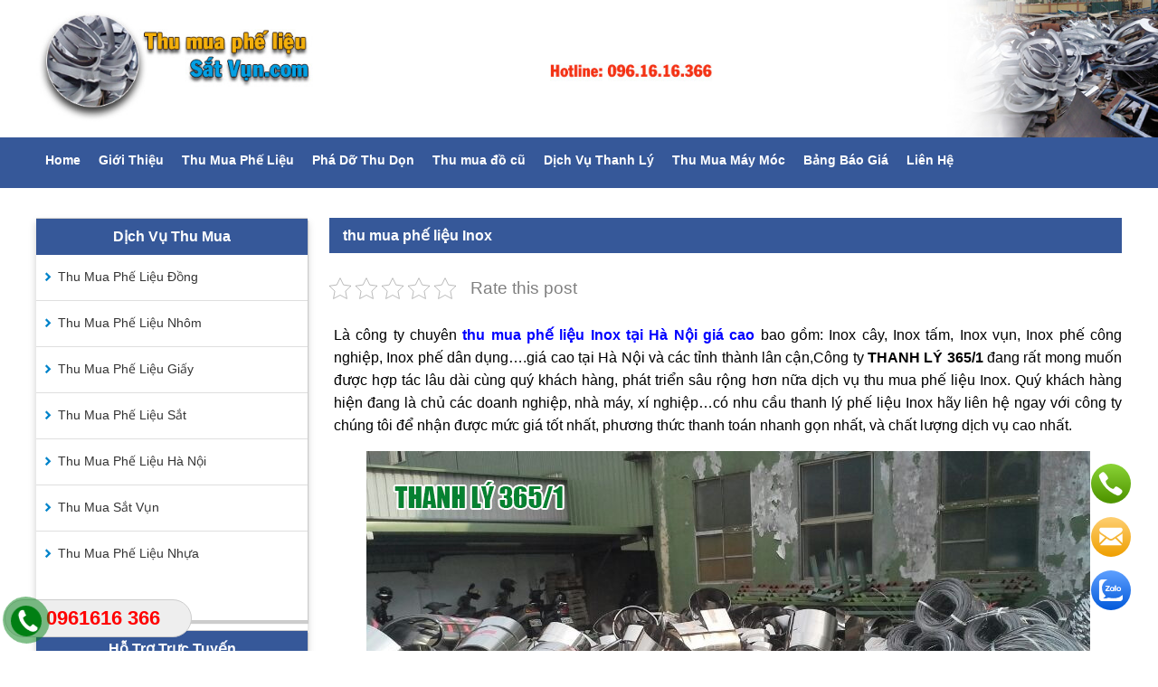

--- FILE ---
content_type: text/html; charset=UTF-8
request_url: https://thumuaphelieusatvun.com/thu-mua-phe-lieu-inox-gia-cao-tai-ha-noi-2/
body_size: 29723
content:
<!DOCTYPE html>
<html lang="vi" prefix="og: https://ogp.me/ns#">
<head >
<meta charset="UTF-8" />
<meta name="viewport" content="width=device-width, initial-scale=1" />
    
<!-- Search Engine Optimization by Rank Math PRO - https://rankmath.com/ -->
<title>Thu Mua Phế Liệu Inox Tại Hà Nội | Đảm Bảo Giá Cao Trên 30%</title>
<meta name="description" content="Thu mua phế liệu inox giá cao tại Hà Nội.Liên hệ báo giá ngay.Quy trình thu mua nhanh chóng.Dịch vụ chuyên nghiệp, uy tín.Giá cao trên 30%.Hoa hồng giới thiệu cao"/>
<meta name="robots" content="follow, index, max-snippet:-1, max-video-preview:-1, max-image-preview:large"/>
<link rel="canonical" href="https://thumuaphelieusatvun.com/thu-mua-phe-lieu-inox-gia-cao-tai-ha-noi-2/" />
<meta property="og:locale" content="vi_VN" />
<meta property="og:type" content="article" />
<meta property="og:title" content="Thu Mua Phế Liệu Inox Tại Hà Nội | Đảm Bảo Giá Cao Trên 30%" />
<meta property="og:description" content="Thu mua phế liệu inox giá cao tại Hà Nội.Liên hệ báo giá ngay.Quy trình thu mua nhanh chóng.Dịch vụ chuyên nghiệp, uy tín.Giá cao trên 30%.Hoa hồng giới thiệu cao" />
<meta property="og:url" content="https://thumuaphelieusatvun.com/thu-mua-phe-lieu-inox-gia-cao-tai-ha-noi-2/" />
<meta property="og:site_name" content="Thu mua phế liệu Thanh Ngọc | Thu mua Giá Cao - UY TÍN" />
<meta property="article:section" content="Thu Mua Phế Liệu" />
<meta property="og:updated_time" content="2020-05-29T09:52:29+07:00" />
<meta property="og:image" content="https://thumuaphelieusatvun.com/wp-content/uploads/2019/01/inox-1.jpg" />
<meta property="og:image:secure_url" content="https://thumuaphelieusatvun.com/wp-content/uploads/2019/01/inox-1.jpg" />
<meta property="og:image:width" content="728" />
<meta property="og:image:height" content="440" />
<meta property="og:image:alt" content="thu-mua-phe-lieu-inox" />
<meta property="og:image:type" content="image/jpeg" />
<meta property="article:published_time" content="2017-05-12T12:36:20+07:00" />
<meta property="article:modified_time" content="2020-05-29T09:52:29+07:00" />
<meta name="twitter:card" content="summary_large_image" />
<meta name="twitter:title" content="Thu Mua Phế Liệu Inox Tại Hà Nội | Đảm Bảo Giá Cao Trên 30%" />
<meta name="twitter:description" content="Thu mua phế liệu inox giá cao tại Hà Nội.Liên hệ báo giá ngay.Quy trình thu mua nhanh chóng.Dịch vụ chuyên nghiệp, uy tín.Giá cao trên 30%.Hoa hồng giới thiệu cao" />
<meta name="twitter:image" content="https://thumuaphelieusatvun.com/wp-content/uploads/2019/01/inox-1.jpg" />
<script type="application/ld+json" class="rank-math-schema-pro">{"@context":"https://schema.org","@graph":[{"@type":["Organization","Person"],"@id":"https://thumuaphelieusatvun.com/#person","name":"Thanh L\u00fd 365","url":"https://thumuaphelieusatvun.com"},{"@type":"WebSite","@id":"https://thumuaphelieusatvun.com/#website","url":"https://thumuaphelieusatvun.com","name":"Thu mua ph\u1ebf li\u1ec7u Thanh Ng\u1ecdc | Thu mua Gi\u00e1 Cao - UY T\u00cdN","alternateName":"thumuaphelieusatvun.com","publisher":{"@id":"https://thumuaphelieusatvun.com/#person"},"inLanguage":"vi"},{"@type":"ImageObject","@id":"https://thumuaphelieusatvun.com/wp-content/uploads/2019/01/inox-1.jpg","url":"https://thumuaphelieusatvun.com/wp-content/uploads/2019/01/inox-1.jpg","width":"728","height":"440","caption":"thu-mua-phe-lieu-inox","inLanguage":"vi"},{"@type":"WebPage","@id":"https://thumuaphelieusatvun.com/thu-mua-phe-lieu-inox-gia-cao-tai-ha-noi-2/#webpage","url":"https://thumuaphelieusatvun.com/thu-mua-phe-lieu-inox-gia-cao-tai-ha-noi-2/","name":"Thu Mua Ph\u1ebf Li\u1ec7u Inox T\u1ea1i H\u00e0 N\u1ed9i | \u0110\u1ea3m B\u1ea3o Gi\u00e1 Cao Tr\u00ean 30%","datePublished":"2017-05-12T12:36:20+07:00","dateModified":"2020-05-29T09:52:29+07:00","isPartOf":{"@id":"https://thumuaphelieusatvun.com/#website"},"primaryImageOfPage":{"@id":"https://thumuaphelieusatvun.com/wp-content/uploads/2019/01/inox-1.jpg"},"inLanguage":"vi"},{"@type":"Person","@id":"https://thumuaphelieusatvun.com/author/shopdoquyhiem/","name":"shopdoquyhiem","description":"shopdoquyhiem,","url":"https://thumuaphelieusatvun.com/author/shopdoquyhiem/","image":{"@type":"ImageObject","@id":"https://secure.gravatar.com/avatar/a08507b58ecd40dce2f48e1e08a3ab15?s=96&amp;d=mm&amp;r=g","url":"https://secure.gravatar.com/avatar/a08507b58ecd40dce2f48e1e08a3ab15?s=96&amp;d=mm&amp;r=g","caption":"shopdoquyhiem","inLanguage":"vi"}},{"@type":"NewsArticle","headline":"Thu Mua Ph\u1ebf Li\u1ec7u Inox T\u1ea1i H\u00e0 N\u1ed9i | \u0110\u1ea3m B\u1ea3o Gi\u00e1 Cao Tr\u00ean 30%","keywords":"thu mua ph\u1ebf li\u1ec7u Inox","datePublished":"2017-05-12T12:36:20+07:00","dateModified":"2020-05-29T09:52:29+07:00","articleSection":"Thu Mua Ph\u1ebf Li\u1ec7u","author":{"@id":"https://thumuaphelieusatvun.com/author/shopdoquyhiem/","name":"shopdoquyhiem"},"publisher":{"@id":"https://thumuaphelieusatvun.com/#person"},"description":"Thu mua ph\u1ebf li\u1ec7u inox gi\u00e1 cao t\u1ea1i H\u00e0 N\u1ed9i.Li\u00ean h\u1ec7 b\u00e1o gi\u00e1 ngay.Quy tr\u00ecnh thu mua nhanh ch\u00f3ng.D\u1ecbch v\u1ee5 chuy\u00ean nghi\u1ec7p, uy t\u00edn.Gi\u00e1 cao tr\u00ean 30%.Hoa h\u1ed3ng gi\u1edbi thi\u1ec7u cao","copyrightYear":"2020","copyrightHolder":{"@id":"https://thumuaphelieusatvun.com/#person"},"name":"Thu Mua Ph\u1ebf Li\u1ec7u Inox T\u1ea1i H\u00e0 N\u1ed9i | \u0110\u1ea3m B\u1ea3o Gi\u00e1 Cao Tr\u00ean 30%","@id":"https://thumuaphelieusatvun.com/thu-mua-phe-lieu-inox-gia-cao-tai-ha-noi-2/#richSnippet","isPartOf":{"@id":"https://thumuaphelieusatvun.com/thu-mua-phe-lieu-inox-gia-cao-tai-ha-noi-2/#webpage"},"image":{"@id":"https://thumuaphelieusatvun.com/wp-content/uploads/2019/01/inox-1.jpg"},"inLanguage":"vi","mainEntityOfPage":{"@id":"https://thumuaphelieusatvun.com/thu-mua-phe-lieu-inox-gia-cao-tai-ha-noi-2/#webpage"}}]}</script>
<!-- /Rank Math WordPress SEO plugin -->

<script type="text/javascript">
window._wpemojiSettings = {"baseUrl":"https:\/\/s.w.org\/images\/core\/emoji\/14.0.0\/72x72\/","ext":".png","svgUrl":"https:\/\/s.w.org\/images\/core\/emoji\/14.0.0\/svg\/","svgExt":".svg","source":{"concatemoji":"https:\/\/thumuaphelieusatvun.com\/wp-includes\/js\/wp-emoji-release.min.js?ver=6.2.3"}};
/*! This file is auto-generated */
!function(e,a,t){var n,r,o,i=a.createElement("canvas"),p=i.getContext&&i.getContext("2d");function s(e,t){p.clearRect(0,0,i.width,i.height),p.fillText(e,0,0);e=i.toDataURL();return p.clearRect(0,0,i.width,i.height),p.fillText(t,0,0),e===i.toDataURL()}function c(e){var t=a.createElement("script");t.src=e,t.defer=t.type="text/javascript",a.getElementsByTagName("head")[0].appendChild(t)}for(o=Array("flag","emoji"),t.supports={everything:!0,everythingExceptFlag:!0},r=0;r<o.length;r++)t.supports[o[r]]=function(e){if(p&&p.fillText)switch(p.textBaseline="top",p.font="600 32px Arial",e){case"flag":return s("\ud83c\udff3\ufe0f\u200d\u26a7\ufe0f","\ud83c\udff3\ufe0f\u200b\u26a7\ufe0f")?!1:!s("\ud83c\uddfa\ud83c\uddf3","\ud83c\uddfa\u200b\ud83c\uddf3")&&!s("\ud83c\udff4\udb40\udc67\udb40\udc62\udb40\udc65\udb40\udc6e\udb40\udc67\udb40\udc7f","\ud83c\udff4\u200b\udb40\udc67\u200b\udb40\udc62\u200b\udb40\udc65\u200b\udb40\udc6e\u200b\udb40\udc67\u200b\udb40\udc7f");case"emoji":return!s("\ud83e\udef1\ud83c\udffb\u200d\ud83e\udef2\ud83c\udfff","\ud83e\udef1\ud83c\udffb\u200b\ud83e\udef2\ud83c\udfff")}return!1}(o[r]),t.supports.everything=t.supports.everything&&t.supports[o[r]],"flag"!==o[r]&&(t.supports.everythingExceptFlag=t.supports.everythingExceptFlag&&t.supports[o[r]]);t.supports.everythingExceptFlag=t.supports.everythingExceptFlag&&!t.supports.flag,t.DOMReady=!1,t.readyCallback=function(){t.DOMReady=!0},t.supports.everything||(n=function(){t.readyCallback()},a.addEventListener?(a.addEventListener("DOMContentLoaded",n,!1),e.addEventListener("load",n,!1)):(e.attachEvent("onload",n),a.attachEvent("onreadystatechange",function(){"complete"===a.readyState&&t.readyCallback()})),(e=t.source||{}).concatemoji?c(e.concatemoji):e.wpemoji&&e.twemoji&&(c(e.twemoji),c(e.wpemoji)))}(window,document,window._wpemojiSettings);
</script>
<style type="text/css">
img.wp-smiley,
img.emoji {
	display: inline !important;
	border: none !important;
	box-shadow: none !important;
	height: 1em !important;
	width: 1em !important;
	margin: 0 0.07em !important;
	vertical-align: -0.1em !important;
	background: none !important;
	padding: 0 !important;
}
</style>
	<link rel='stylesheet' id='dashicons-css' href='https://thumuaphelieusatvun.com/wp-includes/css/dashicons.min.css?ver=6.2.3' type='text/css' media='all' />
<link rel='stylesheet' id='menu-icon-font-awesome-css' href='https://thumuaphelieusatvun.com/wp-content/plugins/menu-icons/css/fontawesome/css/all.min.css?ver=5.15.4' type='text/css' media='all' />
<link rel='stylesheet' id='menu-icons-extra-css' href='https://thumuaphelieusatvun.com/wp-content/plugins/menu-icons/css/extra.min.css?ver=0.13.8' type='text/css' media='all' />
<link rel='stylesheet' id='rt-normal-css' href='https://thumuaphelieusatvun.com/wp-content/themes/RTNormal/style.css?ver=1.0' type='text/css' media='all' />
<link rel='stylesheet' id='wp-block-library-css' href='https://thumuaphelieusatvun.com/wp-includes/css/dist/block-library/style.min.css?ver=6.2.3' type='text/css' media='all' />
<style id='rank-math-toc-block-style-inline-css' type='text/css'>
.wp-block-rank-math-toc-block nav ol{counter-reset:item}.wp-block-rank-math-toc-block nav ol li{display:block}.wp-block-rank-math-toc-block nav ol li:before{content:counters(item, ".") " ";counter-increment:item}

</style>
<link rel='stylesheet' id='classic-theme-styles-css' href='https://thumuaphelieusatvun.com/wp-includes/css/classic-themes.min.css?ver=6.2.3' type='text/css' media='all' />
<style id='global-styles-inline-css' type='text/css'>
body{--wp--preset--color--black: #000000;--wp--preset--color--cyan-bluish-gray: #abb8c3;--wp--preset--color--white: #ffffff;--wp--preset--color--pale-pink: #f78da7;--wp--preset--color--vivid-red: #cf2e2e;--wp--preset--color--luminous-vivid-orange: #ff6900;--wp--preset--color--luminous-vivid-amber: #fcb900;--wp--preset--color--light-green-cyan: #7bdcb5;--wp--preset--color--vivid-green-cyan: #00d084;--wp--preset--color--pale-cyan-blue: #8ed1fc;--wp--preset--color--vivid-cyan-blue: #0693e3;--wp--preset--color--vivid-purple: #9b51e0;--wp--preset--gradient--vivid-cyan-blue-to-vivid-purple: linear-gradient(135deg,rgba(6,147,227,1) 0%,rgb(155,81,224) 100%);--wp--preset--gradient--light-green-cyan-to-vivid-green-cyan: linear-gradient(135deg,rgb(122,220,180) 0%,rgb(0,208,130) 100%);--wp--preset--gradient--luminous-vivid-amber-to-luminous-vivid-orange: linear-gradient(135deg,rgba(252,185,0,1) 0%,rgba(255,105,0,1) 100%);--wp--preset--gradient--luminous-vivid-orange-to-vivid-red: linear-gradient(135deg,rgba(255,105,0,1) 0%,rgb(207,46,46) 100%);--wp--preset--gradient--very-light-gray-to-cyan-bluish-gray: linear-gradient(135deg,rgb(238,238,238) 0%,rgb(169,184,195) 100%);--wp--preset--gradient--cool-to-warm-spectrum: linear-gradient(135deg,rgb(74,234,220) 0%,rgb(151,120,209) 20%,rgb(207,42,186) 40%,rgb(238,44,130) 60%,rgb(251,105,98) 80%,rgb(254,248,76) 100%);--wp--preset--gradient--blush-light-purple: linear-gradient(135deg,rgb(255,206,236) 0%,rgb(152,150,240) 100%);--wp--preset--gradient--blush-bordeaux: linear-gradient(135deg,rgb(254,205,165) 0%,rgb(254,45,45) 50%,rgb(107,0,62) 100%);--wp--preset--gradient--luminous-dusk: linear-gradient(135deg,rgb(255,203,112) 0%,rgb(199,81,192) 50%,rgb(65,88,208) 100%);--wp--preset--gradient--pale-ocean: linear-gradient(135deg,rgb(255,245,203) 0%,rgb(182,227,212) 50%,rgb(51,167,181) 100%);--wp--preset--gradient--electric-grass: linear-gradient(135deg,rgb(202,248,128) 0%,rgb(113,206,126) 100%);--wp--preset--gradient--midnight: linear-gradient(135deg,rgb(2,3,129) 0%,rgb(40,116,252) 100%);--wp--preset--duotone--dark-grayscale: url('#wp-duotone-dark-grayscale');--wp--preset--duotone--grayscale: url('#wp-duotone-grayscale');--wp--preset--duotone--purple-yellow: url('#wp-duotone-purple-yellow');--wp--preset--duotone--blue-red: url('#wp-duotone-blue-red');--wp--preset--duotone--midnight: url('#wp-duotone-midnight');--wp--preset--duotone--magenta-yellow: url('#wp-duotone-magenta-yellow');--wp--preset--duotone--purple-green: url('#wp-duotone-purple-green');--wp--preset--duotone--blue-orange: url('#wp-duotone-blue-orange');--wp--preset--font-size--small: 13px;--wp--preset--font-size--medium: 20px;--wp--preset--font-size--large: 36px;--wp--preset--font-size--x-large: 42px;--wp--preset--spacing--20: 0.44rem;--wp--preset--spacing--30: 0.67rem;--wp--preset--spacing--40: 1rem;--wp--preset--spacing--50: 1.5rem;--wp--preset--spacing--60: 2.25rem;--wp--preset--spacing--70: 3.38rem;--wp--preset--spacing--80: 5.06rem;--wp--preset--shadow--natural: 6px 6px 9px rgba(0, 0, 0, 0.2);--wp--preset--shadow--deep: 12px 12px 50px rgba(0, 0, 0, 0.4);--wp--preset--shadow--sharp: 6px 6px 0px rgba(0, 0, 0, 0.2);--wp--preset--shadow--outlined: 6px 6px 0px -3px rgba(255, 255, 255, 1), 6px 6px rgba(0, 0, 0, 1);--wp--preset--shadow--crisp: 6px 6px 0px rgba(0, 0, 0, 1);}:where(.is-layout-flex){gap: 0.5em;}body .is-layout-flow > .alignleft{float: left;margin-inline-start: 0;margin-inline-end: 2em;}body .is-layout-flow > .alignright{float: right;margin-inline-start: 2em;margin-inline-end: 0;}body .is-layout-flow > .aligncenter{margin-left: auto !important;margin-right: auto !important;}body .is-layout-constrained > .alignleft{float: left;margin-inline-start: 0;margin-inline-end: 2em;}body .is-layout-constrained > .alignright{float: right;margin-inline-start: 2em;margin-inline-end: 0;}body .is-layout-constrained > .aligncenter{margin-left: auto !important;margin-right: auto !important;}body .is-layout-constrained > :where(:not(.alignleft):not(.alignright):not(.alignfull)){max-width: var(--wp--style--global--content-size);margin-left: auto !important;margin-right: auto !important;}body .is-layout-constrained > .alignwide{max-width: var(--wp--style--global--wide-size);}body .is-layout-flex{display: flex;}body .is-layout-flex{flex-wrap: wrap;align-items: center;}body .is-layout-flex > *{margin: 0;}:where(.wp-block-columns.is-layout-flex){gap: 2em;}.has-black-color{color: var(--wp--preset--color--black) !important;}.has-cyan-bluish-gray-color{color: var(--wp--preset--color--cyan-bluish-gray) !important;}.has-white-color{color: var(--wp--preset--color--white) !important;}.has-pale-pink-color{color: var(--wp--preset--color--pale-pink) !important;}.has-vivid-red-color{color: var(--wp--preset--color--vivid-red) !important;}.has-luminous-vivid-orange-color{color: var(--wp--preset--color--luminous-vivid-orange) !important;}.has-luminous-vivid-amber-color{color: var(--wp--preset--color--luminous-vivid-amber) !important;}.has-light-green-cyan-color{color: var(--wp--preset--color--light-green-cyan) !important;}.has-vivid-green-cyan-color{color: var(--wp--preset--color--vivid-green-cyan) !important;}.has-pale-cyan-blue-color{color: var(--wp--preset--color--pale-cyan-blue) !important;}.has-vivid-cyan-blue-color{color: var(--wp--preset--color--vivid-cyan-blue) !important;}.has-vivid-purple-color{color: var(--wp--preset--color--vivid-purple) !important;}.has-black-background-color{background-color: var(--wp--preset--color--black) !important;}.has-cyan-bluish-gray-background-color{background-color: var(--wp--preset--color--cyan-bluish-gray) !important;}.has-white-background-color{background-color: var(--wp--preset--color--white) !important;}.has-pale-pink-background-color{background-color: var(--wp--preset--color--pale-pink) !important;}.has-vivid-red-background-color{background-color: var(--wp--preset--color--vivid-red) !important;}.has-luminous-vivid-orange-background-color{background-color: var(--wp--preset--color--luminous-vivid-orange) !important;}.has-luminous-vivid-amber-background-color{background-color: var(--wp--preset--color--luminous-vivid-amber) !important;}.has-light-green-cyan-background-color{background-color: var(--wp--preset--color--light-green-cyan) !important;}.has-vivid-green-cyan-background-color{background-color: var(--wp--preset--color--vivid-green-cyan) !important;}.has-pale-cyan-blue-background-color{background-color: var(--wp--preset--color--pale-cyan-blue) !important;}.has-vivid-cyan-blue-background-color{background-color: var(--wp--preset--color--vivid-cyan-blue) !important;}.has-vivid-purple-background-color{background-color: var(--wp--preset--color--vivid-purple) !important;}.has-black-border-color{border-color: var(--wp--preset--color--black) !important;}.has-cyan-bluish-gray-border-color{border-color: var(--wp--preset--color--cyan-bluish-gray) !important;}.has-white-border-color{border-color: var(--wp--preset--color--white) !important;}.has-pale-pink-border-color{border-color: var(--wp--preset--color--pale-pink) !important;}.has-vivid-red-border-color{border-color: var(--wp--preset--color--vivid-red) !important;}.has-luminous-vivid-orange-border-color{border-color: var(--wp--preset--color--luminous-vivid-orange) !important;}.has-luminous-vivid-amber-border-color{border-color: var(--wp--preset--color--luminous-vivid-amber) !important;}.has-light-green-cyan-border-color{border-color: var(--wp--preset--color--light-green-cyan) !important;}.has-vivid-green-cyan-border-color{border-color: var(--wp--preset--color--vivid-green-cyan) !important;}.has-pale-cyan-blue-border-color{border-color: var(--wp--preset--color--pale-cyan-blue) !important;}.has-vivid-cyan-blue-border-color{border-color: var(--wp--preset--color--vivid-cyan-blue) !important;}.has-vivid-purple-border-color{border-color: var(--wp--preset--color--vivid-purple) !important;}.has-vivid-cyan-blue-to-vivid-purple-gradient-background{background: var(--wp--preset--gradient--vivid-cyan-blue-to-vivid-purple) !important;}.has-light-green-cyan-to-vivid-green-cyan-gradient-background{background: var(--wp--preset--gradient--light-green-cyan-to-vivid-green-cyan) !important;}.has-luminous-vivid-amber-to-luminous-vivid-orange-gradient-background{background: var(--wp--preset--gradient--luminous-vivid-amber-to-luminous-vivid-orange) !important;}.has-luminous-vivid-orange-to-vivid-red-gradient-background{background: var(--wp--preset--gradient--luminous-vivid-orange-to-vivid-red) !important;}.has-very-light-gray-to-cyan-bluish-gray-gradient-background{background: var(--wp--preset--gradient--very-light-gray-to-cyan-bluish-gray) !important;}.has-cool-to-warm-spectrum-gradient-background{background: var(--wp--preset--gradient--cool-to-warm-spectrum) !important;}.has-blush-light-purple-gradient-background{background: var(--wp--preset--gradient--blush-light-purple) !important;}.has-blush-bordeaux-gradient-background{background: var(--wp--preset--gradient--blush-bordeaux) !important;}.has-luminous-dusk-gradient-background{background: var(--wp--preset--gradient--luminous-dusk) !important;}.has-pale-ocean-gradient-background{background: var(--wp--preset--gradient--pale-ocean) !important;}.has-electric-grass-gradient-background{background: var(--wp--preset--gradient--electric-grass) !important;}.has-midnight-gradient-background{background: var(--wp--preset--gradient--midnight) !important;}.has-small-font-size{font-size: var(--wp--preset--font-size--small) !important;}.has-medium-font-size{font-size: var(--wp--preset--font-size--medium) !important;}.has-large-font-size{font-size: var(--wp--preset--font-size--large) !important;}.has-x-large-font-size{font-size: var(--wp--preset--font-size--x-large) !important;}
.wp-block-navigation a:where(:not(.wp-element-button)){color: inherit;}
:where(.wp-block-columns.is-layout-flex){gap: 2em;}
.wp-block-pullquote{font-size: 1.5em;line-height: 1.6;}
</style>
<link rel='stylesheet' id='contact-form-7-css' href='https://thumuaphelieusatvun.com/wp-content/plugins/contact-form-7/includes/css/styles.css?ver=5.8.5' type='text/css' media='all' />
<link rel='stylesheet' id='digg-digg-css' href='https://thumuaphelieusatvun.com/wp-content/plugins/digg-digg/css/diggdigg-style.css?ver=5.3.6' type='text/css' media='screen' />
<link rel='stylesheet' id='easy-callnow-css' href='https://thumuaphelieusatvun.com/wp-content/plugins/easy-call-now/public/css/easy-callnow-public.css?ver=1.0.0' type='text/css' media='all' />
<link rel='stylesheet' id='kk-star-ratings-css' href='https://thumuaphelieusatvun.com/wp-content/plugins/kk-star-ratings/src/core/public/css/kk-star-ratings.min.css?ver=5.4.6' type='text/css' media='all' />
<link rel='stylesheet' id='call-button-ntg-css' href='https://thumuaphelieusatvun.com/wp-content/plugins/ntgsite-call-button-add-on-kieu-dung/assets/css/call-button-ntg.css?ver=6.2.3' type='text/css' media='all' />
<link rel='stylesheet' id='toc-screen-css' href='https://thumuaphelieusatvun.com/wp-content/plugins/table-of-contents-plus/screen.min.css?ver=2309' type='text/css' media='all' />
<style id='toc-screen-inline-css' type='text/css'>
div#toc_container ul li {font-size: 120%;}
</style>
<link rel='stylesheet' id='hamburger.css-css' href='https://thumuaphelieusatvun.com/wp-content/plugins/wp-responsive-menu/assets/css/wpr-hamburger.css?ver=3.1.8' type='text/css' media='all' />
<link rel='stylesheet' id='wprmenu.css-css' href='https://thumuaphelieusatvun.com/wp-content/plugins/wp-responsive-menu/assets/css/wprmenu.css?ver=3.1.8' type='text/css' media='all' />
<style id='wprmenu.css-inline-css' type='text/css'>
@media only screen and ( max-width: 768px ) {html body div.wprm-wrapper {overflow: scroll;}#wprmenu_bar {background-image: url();background-size:;background-repeat: ;}#wprmenu_bar {background-color: #0D0D0D;}html body div#mg-wprm-wrap .wpr_submit .icon.icon-search {color: ;}#wprmenu_bar .menu_title,#wprmenu_bar .wprmenu_icon_menu,#wprmenu_bar .menu_title a {color: #F2F2F2;}#wprmenu_bar .menu_title a {font-size: px;font-weight: ;}#mg-wprm-wrap li.menu-item a {font-size: px;text-transform: ;font-weight: ;}#mg-wprm-wrap li.menu-item-has-children ul.sub-menu a {font-size: px;text-transform: ;font-weight: ;}#mg-wprm-wrap li.current-menu-item > a {background: ;}#mg-wprm-wrap li.current-menu-item > a,#mg-wprm-wrap li.current-menu-item span.wprmenu_icon{color:!important;}#mg-wprm-wrap {background-color: #2E2E2E;}.cbp-spmenu-push-toright,.cbp-spmenu-push-toright .mm-slideout {left: 80% ;}.cbp-spmenu-push-toleft {left: -80% ;}#mg-wprm-wrap.cbp-spmenu-right,#mg-wprm-wrap.cbp-spmenu-left,#mg-wprm-wrap.cbp-spmenu-right.custom,#mg-wprm-wrap.cbp-spmenu-left.custom,.cbp-spmenu-vertical {width: 80%;max-width: px;}#mg-wprm-wrap ul#wprmenu_menu_ul li.menu-item a,div#mg-wprm-wrap ul li span.wprmenu_icon {color: #CFCFCF;}#mg-wprm-wrap ul#wprmenu_menu_ul li.menu-item:valid ~ a{color: ;}#mg-wprm-wrap ul#wprmenu_menu_ul li.menu-item a:hover {background: ;color: #606060 !important;}div#mg-wprm-wrap ul>li:hover>span.wprmenu_icon {color: #606060 !important;}.wprmenu_bar .hamburger-inner,.wprmenu_bar .hamburger-inner::before,.wprmenu_bar .hamburger-inner::after {background: #FFFFFF;}.wprmenu_bar .hamburger:hover .hamburger-inner,.wprmenu_bar .hamburger:hover .hamburger-inner::before,.wprmenu_bar .hamburger:hover .hamburger-inner::after {background: ;}div.wprmenu_bar div.hamburger{padding-right: 6px !important;}#wprmenu_menu.left {width:80%;left: -80%;right: auto;}#wprmenu_menu.right {width:80%;right: -80%;left: auto;}.wprmenu_bar .hamburger {float: left;}.wprmenu_bar #custom_menu_icon.hamburger {top: px;left: px;float: left !important;background-color: ;}.wpr_custom_menu #custom_menu_icon {display: block;}html { padding-top: 42px !important; }#wprmenu_bar,#mg-wprm-wrap { display: block; }div#wpadminbar { position: fixed; }}
</style>
<link rel='stylesheet' id='wpr_icons-css' href='https://thumuaphelieusatvun.com/wp-content/plugins/wp-responsive-menu/inc/assets/icons/wpr-icons.css?ver=3.1.8' type='text/css' media='all' />
<link rel='stylesheet' id='wpdiscuz-frontend-css-css' href='https://thumuaphelieusatvun.com/wp-content/plugins/wpdiscuz/themes/default/style.css?ver=7.6.13' type='text/css' media='all' />
<style id='wpdiscuz-frontend-css-inline-css' type='text/css'>
 #wpdcom .wpd-blog-administrator .wpd-comment-label{color:#ffffff;background-color:#00B38F;border:none}#wpdcom .wpd-blog-administrator .wpd-comment-author, #wpdcom .wpd-blog-administrator .wpd-comment-author a{color:#00B38F}#wpdcom.wpd-layout-1 .wpd-comment .wpd-blog-administrator .wpd-avatar img{border-color:#00B38F}#wpdcom.wpd-layout-2 .wpd-comment.wpd-reply .wpd-comment-wrap.wpd-blog-administrator{border-left:3px solid #00B38F}#wpdcom.wpd-layout-2 .wpd-comment .wpd-blog-administrator .wpd-avatar img{border-bottom-color:#00B38F}#wpdcom.wpd-layout-3 .wpd-blog-administrator .wpd-comment-subheader{border-top:1px dashed #00B38F}#wpdcom.wpd-layout-3 .wpd-reply .wpd-blog-administrator .wpd-comment-right{border-left:1px solid #00B38F}#wpdcom .wpd-blog-author .wpd-comment-label{color:#ffffff;background-color:#00B38F;border:none}#wpdcom .wpd-blog-author .wpd-comment-author, #wpdcom .wpd-blog-author .wpd-comment-author a{color:#00B38F}#wpdcom.wpd-layout-1 .wpd-comment .wpd-blog-author .wpd-avatar img{border-color:#00B38F}#wpdcom.wpd-layout-2 .wpd-comment .wpd-blog-author .wpd-avatar img{border-bottom-color:#00B38F}#wpdcom.wpd-layout-3 .wpd-blog-author .wpd-comment-subheader{border-top:1px dashed #00B38F}#wpdcom.wpd-layout-3 .wpd-reply .wpd-blog-author .wpd-comment-right{border-left:1px solid #00B38F}#wpdcom .wpd-blog-basic_1 .wpd-comment-label{color:#ffffff;background-color:#00B38F;border:none}#wpdcom .wpd-blog-basic_1 .wpd-comment-author, #wpdcom .wpd-blog-basic_1 .wpd-comment-author a{color:#00B38F}#wpdcom.wpd-layout-1 .wpd-comment .wpd-blog-basic_1 .wpd-avatar img{border-color:#00B38F}#wpdcom.wpd-layout-2 .wpd-comment .wpd-blog-basic_1 .wpd-avatar img{border-bottom-color:#00B38F}#wpdcom.wpd-layout-3 .wpd-blog-basic_1 .wpd-comment-subheader{border-top:1px dashed #00B38F}#wpdcom.wpd-layout-3 .wpd-reply .wpd-blog-basic_1 .wpd-comment-right{border-left:1px solid #00B38F}#wpdcom .wpd-blog-contributor .wpd-comment-label{color:#ffffff;background-color:#00B38F;border:none}#wpdcom .wpd-blog-contributor .wpd-comment-author, #wpdcom .wpd-blog-contributor .wpd-comment-author a{color:#00B38F}#wpdcom.wpd-layout-1 .wpd-comment .wpd-blog-contributor .wpd-avatar img{border-color:#00B38F}#wpdcom.wpd-layout-2 .wpd-comment .wpd-blog-contributor .wpd-avatar img{border-bottom-color:#00B38F}#wpdcom.wpd-layout-3 .wpd-blog-contributor .wpd-comment-subheader{border-top:1px dashed #00B38F}#wpdcom.wpd-layout-3 .wpd-reply .wpd-blog-contributor .wpd-comment-right{border-left:1px solid #00B38F}#wpdcom .wpd-blog-editor .wpd-comment-label{color:#ffffff;background-color:#00B38F;border:none}#wpdcom .wpd-blog-editor .wpd-comment-author, #wpdcom .wpd-blog-editor .wpd-comment-author a{color:#00B38F}#wpdcom.wpd-layout-1 .wpd-comment .wpd-blog-editor .wpd-avatar img{border-color:#00B38F}#wpdcom.wpd-layout-2 .wpd-comment.wpd-reply .wpd-comment-wrap.wpd-blog-editor{border-left:3px solid #00B38F}#wpdcom.wpd-layout-2 .wpd-comment .wpd-blog-editor .wpd-avatar img{border-bottom-color:#00B38F}#wpdcom.wpd-layout-3 .wpd-blog-editor .wpd-comment-subheader{border-top:1px dashed #00B38F}#wpdcom.wpd-layout-3 .wpd-reply .wpd-blog-editor .wpd-comment-right{border-left:1px solid #00B38F}#wpdcom .wpd-blog-subscriber .wpd-comment-label{color:#ffffff;background-color:#00B38F;border:none}#wpdcom .wpd-blog-subscriber .wpd-comment-author, #wpdcom .wpd-blog-subscriber .wpd-comment-author a{color:#00B38F}#wpdcom.wpd-layout-2 .wpd-comment .wpd-blog-subscriber .wpd-avatar img{border-bottom-color:#00B38F}#wpdcom.wpd-layout-3 .wpd-blog-subscriber .wpd-comment-subheader{border-top:1px dashed #00B38F}#wpdcom .wpd-blog-wpseo_manager .wpd-comment-label{color:#ffffff;background-color:#00B38F;border:none}#wpdcom .wpd-blog-wpseo_manager .wpd-comment-author, #wpdcom .wpd-blog-wpseo_manager .wpd-comment-author a{color:#00B38F}#wpdcom.wpd-layout-1 .wpd-comment .wpd-blog-wpseo_manager .wpd-avatar img{border-color:#00B38F}#wpdcom.wpd-layout-2 .wpd-comment .wpd-blog-wpseo_manager .wpd-avatar img{border-bottom-color:#00B38F}#wpdcom.wpd-layout-3 .wpd-blog-wpseo_manager .wpd-comment-subheader{border-top:1px dashed #00B38F}#wpdcom.wpd-layout-3 .wpd-reply .wpd-blog-wpseo_manager .wpd-comment-right{border-left:1px solid #00B38F}#wpdcom .wpd-blog-wpseo_editor .wpd-comment-label{color:#ffffff;background-color:#00B38F;border:none}#wpdcom .wpd-blog-wpseo_editor .wpd-comment-author, #wpdcom .wpd-blog-wpseo_editor .wpd-comment-author a{color:#00B38F}#wpdcom.wpd-layout-1 .wpd-comment .wpd-blog-wpseo_editor .wpd-avatar img{border-color:#00B38F}#wpdcom.wpd-layout-2 .wpd-comment .wpd-blog-wpseo_editor .wpd-avatar img{border-bottom-color:#00B38F}#wpdcom.wpd-layout-3 .wpd-blog-wpseo_editor .wpd-comment-subheader{border-top:1px dashed #00B38F}#wpdcom.wpd-layout-3 .wpd-reply .wpd-blog-wpseo_editor .wpd-comment-right{border-left:1px solid #00B38F}#wpdcom .wpd-blog-post_author .wpd-comment-label{color:#ffffff;background-color:#00B38F;border:none}#wpdcom .wpd-blog-post_author .wpd-comment-author, #wpdcom .wpd-blog-post_author .wpd-comment-author a{color:#00B38F}#wpdcom .wpd-blog-post_author .wpd-avatar img{border-color:#00B38F}#wpdcom.wpd-layout-1 .wpd-comment .wpd-blog-post_author .wpd-avatar img{border-color:#00B38F}#wpdcom.wpd-layout-2 .wpd-comment.wpd-reply .wpd-comment-wrap.wpd-blog-post_author{border-left:3px solid #00B38F}#wpdcom.wpd-layout-2 .wpd-comment .wpd-blog-post_author .wpd-avatar img{border-bottom-color:#00B38F}#wpdcom.wpd-layout-3 .wpd-blog-post_author .wpd-comment-subheader{border-top:1px dashed #00B38F}#wpdcom.wpd-layout-3 .wpd-reply .wpd-blog-post_author .wpd-comment-right{border-left:1px solid #00B38F}#wpdcom .wpd-blog-guest .wpd-comment-label{color:#ffffff;background-color:#00B38F;border:none}#wpdcom .wpd-blog-guest .wpd-comment-author, #wpdcom .wpd-blog-guest .wpd-comment-author a{color:#00B38F}#wpdcom.wpd-layout-3 .wpd-blog-guest .wpd-comment-subheader{border-top:1px dashed #00B38F}#comments, #respond, .comments-area, #wpdcom{}#wpdcom .ql-editor > *{color:#777777}#wpdcom .ql-editor::before{}#wpdcom .ql-toolbar{border:1px solid #DDDDDD;border-top:none}#wpdcom .ql-container{border:1px solid #DDDDDD;border-bottom:none}#wpdcom .wpd-form-row .wpdiscuz-item input[type="text"], #wpdcom .wpd-form-row .wpdiscuz-item input[type="email"], #wpdcom .wpd-form-row .wpdiscuz-item input[type="url"], #wpdcom .wpd-form-row .wpdiscuz-item input[type="color"], #wpdcom .wpd-form-row .wpdiscuz-item input[type="date"], #wpdcom .wpd-form-row .wpdiscuz-item input[type="datetime"], #wpdcom .wpd-form-row .wpdiscuz-item input[type="datetime-local"], #wpdcom .wpd-form-row .wpdiscuz-item input[type="month"], #wpdcom .wpd-form-row .wpdiscuz-item input[type="number"], #wpdcom .wpd-form-row .wpdiscuz-item input[type="time"], #wpdcom textarea, #wpdcom select{border:1px solid #DDDDDD;color:#777777}#wpdcom .wpd-form-row .wpdiscuz-item textarea{border:1px solid #DDDDDD}#wpdcom input::placeholder, #wpdcom textarea::placeholder, #wpdcom input::-moz-placeholder, #wpdcom textarea::-webkit-input-placeholder{}#wpdcom .wpd-comment-text{color:#777777}#wpdcom .wpd-thread-head .wpd-thread-info{border-bottom:2px solid #00B38F}#wpdcom .wpd-thread-head .wpd-thread-info.wpd-reviews-tab svg{fill:#00B38F}#wpdcom .wpd-thread-head .wpdiscuz-user-settings{border-bottom:2px solid #00B38F}#wpdcom .wpd-thread-head .wpdiscuz-user-settings:hover{color:#00B38F}#wpdcom .wpd-comment .wpd-follow-link:hover{color:#00B38F}#wpdcom .wpd-comment-status .wpd-sticky{color:#00B38F}#wpdcom .wpd-thread-filter .wpdf-active{color:#00B38F;border-bottom-color:#00B38F}#wpdcom .wpd-comment-info-bar{border:1px dashed #33c3a6;background:#e6f8f4}#wpdcom .wpd-comment-info-bar .wpd-current-view i{color:#00B38F}#wpdcom .wpd-filter-view-all:hover{background:#00B38F}#wpdcom .wpdiscuz-item .wpdiscuz-rating > label{color:#DDDDDD}#wpdcom .wpdiscuz-item .wpdiscuz-rating:not(:checked) > label:hover, .wpdiscuz-rating:not(:checked) > label:hover ~ label{}#wpdcom .wpdiscuz-item .wpdiscuz-rating > input ~ label:hover, #wpdcom .wpdiscuz-item .wpdiscuz-rating > input:not(:checked) ~ label:hover ~ label, #wpdcom .wpdiscuz-item .wpdiscuz-rating > input:not(:checked) ~ label:hover ~ label{color:#FFED85}#wpdcom .wpdiscuz-item .wpdiscuz-rating > input:checked ~ label:hover, #wpdcom .wpdiscuz-item .wpdiscuz-rating > input:checked ~ label:hover, #wpdcom .wpdiscuz-item .wpdiscuz-rating > label:hover ~ input:checked ~ label, #wpdcom .wpdiscuz-item .wpdiscuz-rating > input:checked + label:hover ~ label, #wpdcom .wpdiscuz-item .wpdiscuz-rating > input:checked ~ label:hover ~ label, .wpd-custom-field .wcf-active-star, #wpdcom .wpdiscuz-item .wpdiscuz-rating > input:checked ~ label{color:#FFD700}#wpd-post-rating .wpd-rating-wrap .wpd-rating-stars svg .wpd-star{fill:#DDDDDD}#wpd-post-rating .wpd-rating-wrap .wpd-rating-stars svg .wpd-active{fill:#FFD700}#wpd-post-rating .wpd-rating-wrap .wpd-rate-starts svg .wpd-star{fill:#DDDDDD}#wpd-post-rating .wpd-rating-wrap .wpd-rate-starts:hover svg .wpd-star{fill:#FFED85}#wpd-post-rating.wpd-not-rated .wpd-rating-wrap .wpd-rate-starts svg:hover ~ svg .wpd-star{fill:#DDDDDD}.wpdiscuz-post-rating-wrap .wpd-rating .wpd-rating-wrap .wpd-rating-stars svg .wpd-star{fill:#DDDDDD}.wpdiscuz-post-rating-wrap .wpd-rating .wpd-rating-wrap .wpd-rating-stars svg .wpd-active{fill:#FFD700}#wpdcom .wpd-comment .wpd-follow-active{color:#ff7a00}#wpdcom .page-numbers{color:#555;border:#555 1px solid}#wpdcom span.current{background:#555}#wpdcom.wpd-layout-1 .wpd-new-loaded-comment > .wpd-comment-wrap > .wpd-comment-right{background:#FFFAD6}#wpdcom.wpd-layout-2 .wpd-new-loaded-comment.wpd-comment > .wpd-comment-wrap > .wpd-comment-right{background:#FFFAD6}#wpdcom.wpd-layout-2 .wpd-new-loaded-comment.wpd-comment.wpd-reply > .wpd-comment-wrap > .wpd-comment-right{background:transparent}#wpdcom.wpd-layout-2 .wpd-new-loaded-comment.wpd-comment.wpd-reply > .wpd-comment-wrap{background:#FFFAD6}#wpdcom.wpd-layout-3 .wpd-new-loaded-comment.wpd-comment > .wpd-comment-wrap > .wpd-comment-right{background:#FFFAD6}#wpdcom .wpd-follow:hover i, #wpdcom .wpd-unfollow:hover i, #wpdcom .wpd-comment .wpd-follow-active:hover i{color:#00B38F}#wpdcom .wpdiscuz-readmore{cursor:pointer;color:#00B38F}.wpd-custom-field .wcf-pasiv-star, #wpcomm .wpdiscuz-item .wpdiscuz-rating > label{color:#DDDDDD}.wpd-wrapper .wpd-list-item.wpd-active{border-top:3px solid #00B38F}#wpdcom.wpd-layout-2 .wpd-comment.wpd-reply.wpd-unapproved-comment .wpd-comment-wrap{border-left:3px solid #FFFAD6}#wpdcom.wpd-layout-3 .wpd-comment.wpd-reply.wpd-unapproved-comment .wpd-comment-right{border-left:1px solid #FFFAD6}#wpdcom .wpd-prim-button{background-color:#07B290;color:#FFFFFF}#wpdcom .wpd_label__check i.wpdicon-on{color:#07B290;border:1px solid #83d9c8}#wpd-bubble-wrapper #wpd-bubble-all-comments-count{color:#1DB99A}#wpd-bubble-wrapper > div{background-color:#1DB99A}#wpd-bubble-wrapper > #wpd-bubble #wpd-bubble-add-message{background-color:#1DB99A}#wpd-bubble-wrapper > #wpd-bubble #wpd-bubble-add-message::before{border-left-color:#1DB99A;border-right-color:#1DB99A}#wpd-bubble-wrapper.wpd-right-corner > #wpd-bubble #wpd-bubble-add-message::before{border-left-color:#1DB99A;border-right-color:#1DB99A}.wpd-inline-icon-wrapper path.wpd-inline-icon-first{fill:#1DB99A}.wpd-inline-icon-count{background-color:#1DB99A}.wpd-inline-icon-count::before{border-right-color:#1DB99A}.wpd-inline-form-wrapper::before{border-bottom-color:#1DB99A}.wpd-inline-form-question{background-color:#1DB99A}.wpd-inline-form{background-color:#1DB99A}.wpd-last-inline-comments-wrapper{border-color:#1DB99A}.wpd-last-inline-comments-wrapper::before{border-bottom-color:#1DB99A}.wpd-last-inline-comments-wrapper .wpd-view-all-inline-comments{background:#1DB99A}.wpd-last-inline-comments-wrapper .wpd-view-all-inline-comments:hover,.wpd-last-inline-comments-wrapper .wpd-view-all-inline-comments:active,.wpd-last-inline-comments-wrapper .wpd-view-all-inline-comments:focus{background-color:#1DB99A}#wpdcom .ql-snow .ql-tooltip[data-mode="link"]::before{content:"Nhập link:"}#wpdcom .ql-snow .ql-tooltip.ql-editing a.ql-action::after{content:"Lưu"}.comments-area{width:auto}
</style>
<link rel='stylesheet' id='wpdiscuz-fa-css' href='https://thumuaphelieusatvun.com/wp-content/plugins/wpdiscuz/assets/third-party/font-awesome-5.13.0/css/fa.min.css?ver=7.6.13' type='text/css' media='all' />
<link rel='stylesheet' id='wpdiscuz-combo-css-css' href='https://thumuaphelieusatvun.com/wp-content/plugins/wpdiscuz/assets/css/wpdiscuz-combo.min.css?ver=6.2.3' type='text/css' media='all' />
<link rel='stylesheet' id='wp-pagenavi-css' href='https://thumuaphelieusatvun.com/wp-content/plugins/wp-pagenavi/pagenavi-css.css?ver=2.70' type='text/css' media='all' />
<link rel='stylesheet' id='support-css-css' href='https://thumuaphelieusatvun.com/wp-content/themes/RTNormal/lib/css/support.css?ver=6.2.3' type='text/css' media='all' />
<script type='text/javascript' src='https://thumuaphelieusatvun.com/wp-includes/js/jquery/jquery.min.js?ver=3.6.4' id='jquery-core-js'></script>
<script type='text/javascript' src='https://thumuaphelieusatvun.com/wp-includes/js/jquery/jquery-migrate.min.js?ver=3.4.0' id='jquery-migrate-js'></script>
<script type='text/javascript' src='https://thumuaphelieusatvun.com/wp-content/plugins/easy-call-now/public/js/easy-callnow-public.js?ver=1.0.0' id='easy-callnow-js'></script>
<script type='text/javascript' src='https://thumuaphelieusatvun.com/wp-content/plugins/wp-responsive-menu/assets/js/modernizr.custom.js?ver=3.1.8' id='modernizr-js'></script>
<script type='text/javascript' src='https://thumuaphelieusatvun.com/wp-content/plugins/wp-responsive-menu/assets/js/touchSwipe.js?ver=3.1.8' id='touchSwipe-js'></script>
<script type='text/javascript' id='wprmenu.js-js-extra'>
/* <![CDATA[ */
var wprmenu = {"zooming":"yes","from_width":"768","push_width":"","menu_width":"80","parent_click":"","swipe":"no","enable_overlay":""};
/* ]]> */
</script>
<script type='text/javascript' src='https://thumuaphelieusatvun.com/wp-content/plugins/wp-responsive-menu/assets/js/wprmenu.js?ver=3.1.8' id='wprmenu.js-js'></script>
<script type='text/javascript' src='https://thumuaphelieusatvun.com/wp-content/themes/RTNormal/lib/js/jquery.vticker.js?ver=6.2.3' id='jquery-adv-js'></script>
<script type='text/javascript' src='https://thumuaphelieusatvun.com/wp-content/themes/RTNormal/lib/js/slider2.js?ver=6.2.3' id='jquery-slider2-js'></script>
<script type='text/javascript' src='https://thumuaphelieusatvun.com/wp-content/themes/RTNormal/lib/js/backtop.js?ver=6.2.3' id='backtop-js'></script>
<link rel="https://api.w.org/" href="https://thumuaphelieusatvun.com/wp-json/" /><link rel="alternate" type="application/json" href="https://thumuaphelieusatvun.com/wp-json/wp/v2/posts/2385" /><link rel="alternate" type="application/json+oembed" href="https://thumuaphelieusatvun.com/wp-json/oembed/1.0/embed?url=https%3A%2F%2Fthumuaphelieusatvun.com%2Fthu-mua-phe-lieu-inox-gia-cao-tai-ha-noi-2%2F" />
<link rel="alternate" type="text/xml+oembed" href="https://thumuaphelieusatvun.com/wp-json/oembed/1.0/embed?url=https%3A%2F%2Fthumuaphelieusatvun.com%2Fthu-mua-phe-lieu-inox-gia-cao-tai-ha-noi-2%2F&#038;format=xml" />

<link rel="stylesheet" href="https://thumuaphelieusatvun.com/wp-content/plugins/count-per-day/counter.css" type="text/css" />
		<div class="fix_tel">
	      <div class="ring-alo-phone ring-alo-green ring-alo-show" id="ring-alo-phoneIcon" style="right: 150px; bottom: -12px;">
	        <div class="ring-alo-ph-circle"></div>
	        <div class="ring-alo-ph-circle-fill"></div>
	        <div class="ring-alo-ph-img-circle">

	          <a href="tel:0961616366">
	            <img class="lazy" 
	            	src="https://thumuaphelieusatvun.com/wp-content/plugins/easy-call-now/public/images/phone-ring.png" 
	            	alt="<php _e('Click to Call','call-now'); ?>">
	            <noscript>&amp;lt;img src="https://thumuaphelieusatvun.com/wp-content/plugins/easy-call-now/public/images/phone-ring.png" alt=""&amp;gt;</noscript>
	            </a>
	        </div>
	      </div>
	      <div class="tel">
	          <p class="fone">0961616 366</p>
	      </div>
	    </div>
	    <style type="text/css">
	    	.ring-alo-phone.ring-alo-green .ring-alo-ph-img-circle {
			    background-color: #007f13;
			}
			.ring-alo-phone.ring-alo-green .ring-alo-ph-circle{
				background-color: #007f13;	
			}
			.ring-alo-phone.ring-alo-green .ring-alo-ph-circle {
			    border-color: #007f13;
			}

			.ring-alo-phone.ring-alo-green.ring-alo-hover .ring-alo-ph-img-circle, .ring-alo-phone.ring-alo-green:hover .ring-alo-ph-img-circle{
				background-color: #baf5a7;		
			}

			.fone {			 
			    color: #f00;			    
			}

			.tel{
				background-color: #eee;
			}
			.fix_tel{
				top: auto;
				bottom: auto;
				right: auto;
				left: auto;
								bottom: 15px; 				left: 5px; 							}
	    </style>
		<link rel='shortcut icon' href='https://thumuaphelieusatvun.com/wp-content/uploads/2021/12/logo-icon.png' /><!-- Google Tag Manager -->
<script>(function(w,d,s,l,i){w[l]=w[l]||[];w[l].push({'gtm.start':
new Date().getTime(),event:'gtm.js'});var f=d.getElementsByTagName(s)[0],
j=d.createElement(s),dl=l!='dataLayer'?'&l='+l:'';j.async=true;j.src=
'https://www.googletagmanager.com/gtm.js?id='+i+dl;f.parentNode.insertBefore(j,f);
})(window,document,'script','dataLayer','GTM-KFX3CSJ');</script>
<!-- End Google Tag Manager -->
<!-- Google tag (gtag.js) -->
<script async src="https://www.googletagmanager.com/gtag/js?id=G-6N7S0V6CPJ"></script>
<script>
  window.dataLayer = window.dataLayer || [];
  function gtag(){dataLayer.push(arguments);}
  gtag('js', new Date());

  gtag('config', 'G-6N7S0V6CPJ');
</script></head>
<body data-rsssl=1 class="post-template-default single single-post postid-2385 single-format-standard header-full-width sidebar-content genesis-breadcrumbs-hidden genesis-footer-widgets-visible" itemscope itemtype="https://schema.org/WebPage"><svg xmlns="http://www.w3.org/2000/svg" viewBox="0 0 0 0" width="0" height="0" focusable="false" role="none" style="visibility: hidden; position: absolute; left: -9999px; overflow: hidden;" ><defs><filter id="wp-duotone-dark-grayscale"><feColorMatrix color-interpolation-filters="sRGB" type="matrix" values=" .299 .587 .114 0 0 .299 .587 .114 0 0 .299 .587 .114 0 0 .299 .587 .114 0 0 " /><feComponentTransfer color-interpolation-filters="sRGB" ><feFuncR type="table" tableValues="0 0.49803921568627" /><feFuncG type="table" tableValues="0 0.49803921568627" /><feFuncB type="table" tableValues="0 0.49803921568627" /><feFuncA type="table" tableValues="1 1" /></feComponentTransfer><feComposite in2="SourceGraphic" operator="in" /></filter></defs></svg><svg xmlns="http://www.w3.org/2000/svg" viewBox="0 0 0 0" width="0" height="0" focusable="false" role="none" style="visibility: hidden; position: absolute; left: -9999px; overflow: hidden;" ><defs><filter id="wp-duotone-grayscale"><feColorMatrix color-interpolation-filters="sRGB" type="matrix" values=" .299 .587 .114 0 0 .299 .587 .114 0 0 .299 .587 .114 0 0 .299 .587 .114 0 0 " /><feComponentTransfer color-interpolation-filters="sRGB" ><feFuncR type="table" tableValues="0 1" /><feFuncG type="table" tableValues="0 1" /><feFuncB type="table" tableValues="0 1" /><feFuncA type="table" tableValues="1 1" /></feComponentTransfer><feComposite in2="SourceGraphic" operator="in" /></filter></defs></svg><svg xmlns="http://www.w3.org/2000/svg" viewBox="0 0 0 0" width="0" height="0" focusable="false" role="none" style="visibility: hidden; position: absolute; left: -9999px; overflow: hidden;" ><defs><filter id="wp-duotone-purple-yellow"><feColorMatrix color-interpolation-filters="sRGB" type="matrix" values=" .299 .587 .114 0 0 .299 .587 .114 0 0 .299 .587 .114 0 0 .299 .587 .114 0 0 " /><feComponentTransfer color-interpolation-filters="sRGB" ><feFuncR type="table" tableValues="0.54901960784314 0.98823529411765" /><feFuncG type="table" tableValues="0 1" /><feFuncB type="table" tableValues="0.71764705882353 0.25490196078431" /><feFuncA type="table" tableValues="1 1" /></feComponentTransfer><feComposite in2="SourceGraphic" operator="in" /></filter></defs></svg><svg xmlns="http://www.w3.org/2000/svg" viewBox="0 0 0 0" width="0" height="0" focusable="false" role="none" style="visibility: hidden; position: absolute; left: -9999px; overflow: hidden;" ><defs><filter id="wp-duotone-blue-red"><feColorMatrix color-interpolation-filters="sRGB" type="matrix" values=" .299 .587 .114 0 0 .299 .587 .114 0 0 .299 .587 .114 0 0 .299 .587 .114 0 0 " /><feComponentTransfer color-interpolation-filters="sRGB" ><feFuncR type="table" tableValues="0 1" /><feFuncG type="table" tableValues="0 0.27843137254902" /><feFuncB type="table" tableValues="0.5921568627451 0.27843137254902" /><feFuncA type="table" tableValues="1 1" /></feComponentTransfer><feComposite in2="SourceGraphic" operator="in" /></filter></defs></svg><svg xmlns="http://www.w3.org/2000/svg" viewBox="0 0 0 0" width="0" height="0" focusable="false" role="none" style="visibility: hidden; position: absolute; left: -9999px; overflow: hidden;" ><defs><filter id="wp-duotone-midnight"><feColorMatrix color-interpolation-filters="sRGB" type="matrix" values=" .299 .587 .114 0 0 .299 .587 .114 0 0 .299 .587 .114 0 0 .299 .587 .114 0 0 " /><feComponentTransfer color-interpolation-filters="sRGB" ><feFuncR type="table" tableValues="0 0" /><feFuncG type="table" tableValues="0 0.64705882352941" /><feFuncB type="table" tableValues="0 1" /><feFuncA type="table" tableValues="1 1" /></feComponentTransfer><feComposite in2="SourceGraphic" operator="in" /></filter></defs></svg><svg xmlns="http://www.w3.org/2000/svg" viewBox="0 0 0 0" width="0" height="0" focusable="false" role="none" style="visibility: hidden; position: absolute; left: -9999px; overflow: hidden;" ><defs><filter id="wp-duotone-magenta-yellow"><feColorMatrix color-interpolation-filters="sRGB" type="matrix" values=" .299 .587 .114 0 0 .299 .587 .114 0 0 .299 .587 .114 0 0 .299 .587 .114 0 0 " /><feComponentTransfer color-interpolation-filters="sRGB" ><feFuncR type="table" tableValues="0.78039215686275 1" /><feFuncG type="table" tableValues="0 0.94901960784314" /><feFuncB type="table" tableValues="0.35294117647059 0.47058823529412" /><feFuncA type="table" tableValues="1 1" /></feComponentTransfer><feComposite in2="SourceGraphic" operator="in" /></filter></defs></svg><svg xmlns="http://www.w3.org/2000/svg" viewBox="0 0 0 0" width="0" height="0" focusable="false" role="none" style="visibility: hidden; position: absolute; left: -9999px; overflow: hidden;" ><defs><filter id="wp-duotone-purple-green"><feColorMatrix color-interpolation-filters="sRGB" type="matrix" values=" .299 .587 .114 0 0 .299 .587 .114 0 0 .299 .587 .114 0 0 .299 .587 .114 0 0 " /><feComponentTransfer color-interpolation-filters="sRGB" ><feFuncR type="table" tableValues="0.65098039215686 0.40392156862745" /><feFuncG type="table" tableValues="0 1" /><feFuncB type="table" tableValues="0.44705882352941 0.4" /><feFuncA type="table" tableValues="1 1" /></feComponentTransfer><feComposite in2="SourceGraphic" operator="in" /></filter></defs></svg><svg xmlns="http://www.w3.org/2000/svg" viewBox="0 0 0 0" width="0" height="0" focusable="false" role="none" style="visibility: hidden; position: absolute; left: -9999px; overflow: hidden;" ><defs><filter id="wp-duotone-blue-orange"><feColorMatrix color-interpolation-filters="sRGB" type="matrix" values=" .299 .587 .114 0 0 .299 .587 .114 0 0 .299 .587 .114 0 0 .299 .587 .114 0 0 " /><feComponentTransfer color-interpolation-filters="sRGB" ><feFuncR type="table" tableValues="0.098039215686275 1" /><feFuncG type="table" tableValues="0 0.66274509803922" /><feFuncB type="table" tableValues="0.84705882352941 0.41960784313725" /><feFuncA type="table" tableValues="1 1" /></feComponentTransfer><feComposite in2="SourceGraphic" operator="in" /></filter></defs></svg><div class="site-container"><header class="site-header" itemscope itemtype="https://schema.org/WPHeader"><div class="wrap"><div class="title-area"><p class="site-title" itemprop="headline"><a href="https://thumuaphelieusatvun.com/">Thu mua phế liệu Thanh Ngọc| Thu mua Giá Cao - UY TÍN</a></p></div><a class='imgbanner' href='https://thumuaphelieusatvun.com' title='Thu mua phế liệu Thanh Ngọc| Thu mua Giá Cao - UY TÍN'><img src='https://thumuaphelieusatvun.com/wp-content/uploads/2022/09/logo.jpg' alt='Thu mua phế liệu Thanh Ngọc| Thu mua Giá Cao - UY TÍN' /></a></div></header><nav class="nav-primary" aria-label="Main" itemscope itemtype="https://schema.org/SiteNavigationElement"><div class="wrap"><ul id="menu-top-menu" class="menu genesis-nav-menu menu-primary"><li id="menu-item-1850" class="menu-item menu-item-type-custom menu-item-object-custom menu-item-home menu-item-1850"><a href="https://thumuaphelieusatvun.com/" itemprop="url"><span itemprop="name">Home</span></a></li>
<li id="menu-item-1851" class="menu-item menu-item-type-post_type menu-item-object-page menu-item-1851"><a href="https://thumuaphelieusatvun.com/trang-mau/" itemprop="url"><span itemprop="name">Giới Thiệu</span></a></li>
<li id="menu-item-2251" class="menu-item menu-item-type-taxonomy menu-item-object-category current-post-ancestor current-menu-ancestor current-menu-parent current-custom-parent menu-item-has-children menu-item-2251"><a href="https://thumuaphelieusatvun.com/dich-vu-thu-mua-phe-lieu/" itemprop="url"><span itemprop="name">Thu Mua Phế Liệu</span></a>
<ul class="sub-menu">
	<li id="menu-item-2788" class="menu-item menu-item-type-custom menu-item-object-custom menu-item-2788"><a href="https://thumuaphelieusatvun.com/thu-mua-phe-lieu-nhom/" itemprop="url"><span itemprop="name">Thu mua  phế liệu nhôm</span></a></li>
	<li id="menu-item-2790" class="menu-item menu-item-type-custom menu-item-object-custom menu-item-2790"><a href="https://thumuaphelieusatvun.com/thu-mua-phe-lieu-dong/" itemprop="url"><span itemprop="name">Thu mua phế liệu đồng</span></a></li>
	<li id="menu-item-2786" class="menu-item menu-item-type-custom menu-item-object-custom menu-item-2786"><a href="https://thumuaphelieusatvun.com/dia-chi-thu-mua-phe-lieu-giay-bia-carton-ha-noi/" itemprop="url"><span itemprop="name">Thu mua phế liệu giấy, bìa</span></a></li>
	<li id="menu-item-2789" class="menu-item menu-item-type-custom menu-item-object-custom menu-item-2789"><a href="https://thumuaphelieusatvun.com/thu-mua-phe-lieu-sat-cac-loai-gia-tot/" itemprop="url"><span itemprop="name">Thu mua phế liệu sắt</span></a></li>
	<li id="menu-item-2793" class="menu-item menu-item-type-custom menu-item-object-custom menu-item-2793"><a href="https://thumuaphelieusatvun.com/thu-mua-phe-lieu-gia-cao-tai-ha-noi/" itemprop="url"><span itemprop="name">Thu mua phế liệu hà nội</span></a></li>
	<li id="menu-item-2783" class="menu-item menu-item-type-custom menu-item-object-custom menu-item-2783"><a href="https://thumuaphelieusatvun.com/mua-ban-phe-lieu-nhua-gia-cao-tai-ha-noi/" itemprop="url"><span itemprop="name">Thu mua phế liệu nhựa</span></a></li>
	<li id="menu-item-2787" class="menu-item menu-item-type-custom menu-item-object-custom menu-item-2787"><a href="https://thumuaphelieusatvun.com/thu-mua-phe-lieu-gang-kem-nyken-thiec-chi/" itemprop="url"><span itemprop="name">Gang kẽm thiếc chì</span></a></li>
	<li id="menu-item-2791" class="menu-item menu-item-type-custom menu-item-object-custom menu-item-home menu-item-2791"><a href="https://thumuaphelieusatvun.com/" itemprop="url"><span itemprop="name">Thu mua thép phế liệu</span></a></li>
	<li id="menu-item-2792" class="menu-item menu-item-type-custom menu-item-object-custom current-menu-item menu-item-2792"><a href="https://thumuaphelieusatvun.com/thu-mua-phe-lieu-inox-gia-cao-tai-ha-noi-2/" aria-current="page" itemprop="url"><span itemprop="name">Thu mua phế liệu inox</span></a></li>
	<li id="menu-item-4878" class="menu-item menu-item-type-custom menu-item-object-custom menu-item-4878"><a href="https://thumuaphelieusatvun.com/thu-mua-phe-lieu-gang-kem-nyken-thiec-chi/" itemprop="url"><span itemprop="name">Thu mua phế liệu gang</span></a></li>
</ul>
</li>
<li id="menu-item-2250" class="menu-item menu-item-type-taxonomy menu-item-object-category menu-item-has-children menu-item-2250"><a href="https://thumuaphelieusatvun.com/dich-vu-pha-do-thu-don/" itemprop="url"><span itemprop="name">Phá Dỡ Thu Dọn</span></a>
<ul class="sub-menu">
	<li id="menu-item-2794" class="menu-item menu-item-type-custom menu-item-object-custom menu-item-2794"><a href="#" itemprop="url"><span itemprop="name">Phá dỡ nhà cũ</span></a></li>
	<li id="menu-item-2795" class="menu-item menu-item-type-custom menu-item-object-custom menu-item-2795"><a href="https://thumuaphelieusatvun.com/dich-vu-pha-thu-don-cong-truong-nha-dan/" itemprop="url"><span itemprop="name">Phá dỡ công trình</span></a></li>
	<li id="menu-item-2796" class="menu-item menu-item-type-custom menu-item-object-custom menu-item-2796"><a href="#" itemprop="url"><span itemprop="name">Phá dỡ nhà xưởng</span></a></li>
	<li id="menu-item-2797" class="menu-item menu-item-type-custom menu-item-object-custom menu-item-2797"><a href="#" itemprop="url"><span itemprop="name">Phá dỡ tạI hà nộI</span></a></li>
</ul>
</li>
<li id="menu-item-2805" class="menu-item menu-item-type-taxonomy menu-item-object-category menu-item-has-children menu-item-2805"><a href="https://thumuaphelieusatvun.com/thu-mua-do-cu/" itemprop="url"><span itemprop="name">Thu mua đồ cũ</span></a>
<ul class="sub-menu">
	<li id="menu-item-2798" class="menu-item menu-item-type-custom menu-item-object-custom menu-item-2798"><a href="https://thumuaphelieusatvun.com/thu-mua-may-moc-phe-lieu-gia-cao-tai-ha-noi/" itemprop="url"><span itemprop="name">Thu mua máy cũ</span></a></li>
	<li id="menu-item-2799" class="menu-item menu-item-type-custom menu-item-object-custom menu-item-2799"><a href="https://thumuaphelieusatvun.com/thu-mua-go-cu-gia-cao-tai-ha-noi/" itemprop="url"><span itemprop="name">Thu mua đồ gỗ cũ</span></a></li>
	<li id="menu-item-2800" class="menu-item menu-item-type-custom menu-item-object-custom menu-item-2800"><a href="https://thumuaphelieusatvun.com/thu-mua-ton-cu/" itemprop="url"><span itemprop="name">Thu Mua Tôn cũ</span></a></li>
	<li id="menu-item-2801" class="menu-item menu-item-type-custom menu-item-object-custom menu-item-2801"><a href="#" itemprop="url"><span itemprop="name">Thu mua tủ cũ</span></a></li>
	<li id="menu-item-2802" class="menu-item menu-item-type-custom menu-item-object-custom menu-item-2802"><a href="https://thumuaphelieusatvun.com/dich-vu-thanh-ly-mua-ban-co-gia-cao-uy-tin/" itemprop="url"><span itemprop="name">Thu mua đồ cổ</span></a></li>
	<li id="menu-item-2803" class="menu-item menu-item-type-custom menu-item-object-custom menu-item-2803"><a href="https://thumuaphelieusatvun.com/quy-trinh-thu-mua-ban-ghe-cu-tai-ha-noi/" itemprop="url"><span itemprop="name">Thu mua bàn ghế cũ</span></a></li>
</ul>
</li>
<li id="menu-item-5658" class="menu-item menu-item-type-taxonomy menu-item-object-category menu-item-has-children menu-item-5658"><a href="https://thumuaphelieusatvun.com/dich-vu-thanh-ly/" itemprop="url"><span itemprop="name">Dịch Vụ Thanh Lý</span></a>
<ul class="sub-menu">
	<li id="menu-item-5659" class="menu-item menu-item-type-taxonomy menu-item-object-category menu-item-5659"><a href="https://thumuaphelieusatvun.com/thanh-ly-do-co/" itemprop="url"><span itemprop="name">Thanh Lý Đồ Cổ</span></a></li>
	<li id="menu-item-2807" class="menu-item menu-item-type-custom menu-item-object-custom menu-item-2807"><a href="#" itemprop="url"><span itemprop="name">Thanh lý cửa hàng</span></a></li>
	<li id="menu-item-2808" class="menu-item menu-item-type-custom menu-item-object-custom menu-item-2808"><a href="#" itemprop="url"><span itemprop="name">Thanh lý nhà dân</span></a></li>
	<li id="menu-item-2809" class="menu-item menu-item-type-custom menu-item-object-custom menu-item-2809"><a href="https://thumuaphelieusatvun.com/dich-vu-thu-mua-thanh-ly-nha-kho-gia-cao-tai-ha-noi/" itemprop="url"><span itemprop="name">Thanh lý nhà kho</span></a></li>
	<li id="menu-item-2810" class="menu-item menu-item-type-custom menu-item-object-custom menu-item-2810"><a href="https://thumuaphelieusatvun.com/thanh-ly-quan-net-gia-cao-nho-dich-vu-thanh-ly-gia-tot/" itemprop="url"><span itemprop="name">Thanh lý quán net</span></a></li>
	<li id="menu-item-2811" class="menu-item menu-item-type-custom menu-item-object-custom menu-item-2811"><a href="#" itemprop="url"><span itemprop="name">Thanh lý công ty</span></a></li>
	<li id="menu-item-2812" class="menu-item menu-item-type-custom menu-item-object-custom menu-item-2812"><a href="#" itemprop="url"><span itemprop="name">Thanh lý công trình</span></a></li>
	<li id="menu-item-2813" class="menu-item menu-item-type-custom menu-item-object-custom menu-item-2813"><a href="https://thumuaphelieusatvun.com/thanh-ly-nha-xuong-va-nhung-dieu-ban-can-biet/" itemprop="url"><span itemprop="name">Thanh lý nhà xưởng</span></a></li>
</ul>
</li>
<li id="menu-item-4872" class="menu-item menu-item-type-taxonomy menu-item-object-category menu-item-has-children menu-item-4872"><a href="https://thumuaphelieusatvun.com/thu-mua-may-moc/" itemprop="url"><span itemprop="name">Thu Mua Máy Móc</span></a>
<ul class="sub-menu">
	<li id="menu-item-4866" class="menu-item menu-item-type-custom menu-item-object-custom menu-item-4866"><a href="https://thumuaphelieusatvun.com/thanh-ly-may-moc/" itemprop="url"><span itemprop="name">Thanh lý máy móc các loại</span></a></li>
	<li id="menu-item-4867" class="menu-item menu-item-type-custom menu-item-object-custom menu-item-4867"><a href="https://thumuaphelieusatvun.com/thanh-ly-may-moc-cong-nghiep/" itemprop="url"><span itemprop="name">Thanh lý máy móc công nghiệp</span></a></li>
	<li id="menu-item-4868" class="menu-item menu-item-type-custom menu-item-object-custom menu-item-4868"><a href="https://thumuaphelieusatvun.com/thu-mua-may-moc-nong-nghiep/" itemprop="url"><span itemprop="name">Thanh lý máy móc nông nghiệp</span></a></li>
	<li id="menu-item-4869" class="menu-item menu-item-type-custom menu-item-object-custom menu-item-4869"><a href="https://thumuaphelieusatvun.com/thanh-ly-may-moc-co-khi-cu/" itemprop="url"><span itemprop="name">Thanh lý máy móc cơ khí</span></a></li>
	<li id="menu-item-4870" class="menu-item menu-item-type-custom menu-item-object-custom menu-item-4870"><a href="https://thumuaphelieusatvun.com/thu-mua-may-moc-phe-lieu-gia-cao-tai-ha-noi/" itemprop="url"><span itemprop="name">Thanh lý máy móc phế liệu</span></a></li>
</ul>
</li>
<li id="menu-item-4873" class="menu-item menu-item-type-taxonomy menu-item-object-category menu-item-has-children menu-item-4873"><a href="https://thumuaphelieusatvun.com/bang-bao-gia/" itemprop="url"><span itemprop="name">Bảng Báo  Giá</span></a>
<ul class="sub-menu">
	<li id="menu-item-4884" class="menu-item menu-item-type-custom menu-item-object-custom menu-item-4884"><a href="https://thumuaphelieusatvun.com/gia-sat-vun/" itemprop="url"><span itemprop="name">Bảng giá sắt vụn</span></a></li>
	<li id="menu-item-4831" class="menu-item menu-item-type-custom menu-item-object-custom menu-item-4831"><a href="https://thumuaphelieusatvun.com/bang-gia-dong-phe-lieu/" itemprop="url"><span itemprop="name">Bảng giá đồng phế liệu</span></a></li>
	<li id="menu-item-4874" class="menu-item menu-item-type-custom menu-item-object-custom menu-item-4874"><a href="https://thumuaphelieusatvun.com/bang-bao-gia-moi/" itemprop="url"><span itemprop="name">Bảng giá thu mua phế liệu giá cao</span></a></li>
</ul>
</li>
<li id="menu-item-1937" class="menu-item menu-item-type-post_type menu-item-object-page menu-item-1937"><a href="https://thumuaphelieusatvun.com/lien/" itemprop="url"><span itemprop="name">Liên Hệ</span></a></li>
</ul></div></nav><div class="site-inner">    <div class="content-sidebar-wrap">
                <main class="content" role="main" itemprop="mainContentOfPage" itemscope="itemscope" itemtype="http://schema.org/Blog">
                            <div id="product-detail">
                    <h1 class="heading"> thu mua phế liệu Inox </h1>
                                            <div class="entry-content">
                            

<div class="kk-star-ratings kksr-auto kksr-align-left kksr-valign-top"
    data-payload='{&quot;align&quot;:&quot;left&quot;,&quot;id&quot;:&quot;2385&quot;,&quot;slug&quot;:&quot;default&quot;,&quot;valign&quot;:&quot;top&quot;,&quot;ignore&quot;:&quot;&quot;,&quot;reference&quot;:&quot;auto&quot;,&quot;class&quot;:&quot;&quot;,&quot;count&quot;:&quot;0&quot;,&quot;legendonly&quot;:&quot;&quot;,&quot;readonly&quot;:&quot;&quot;,&quot;score&quot;:&quot;0&quot;,&quot;starsonly&quot;:&quot;&quot;,&quot;best&quot;:&quot;5&quot;,&quot;gap&quot;:&quot;5&quot;,&quot;greet&quot;:&quot;Rate this post&quot;,&quot;legend&quot;:&quot;0\/5 - (0 b\u00ecnh ch\u1ecdn)&quot;,&quot;size&quot;:&quot;24&quot;,&quot;title&quot;:&quot;thu mua ph\u1ebf li\u1ec7u Inox&quot;,&quot;width&quot;:&quot;0&quot;,&quot;_legend&quot;:&quot;{score}\/{best} - ({count} {votes})&quot;,&quot;font_factor&quot;:&quot;1.25&quot;}'>
            
<div class="kksr-stars">
    
<div class="kksr-stars-inactive">
            <div class="kksr-star" data-star="1" style="padding-right: 5px">
            

<div class="kksr-icon" style="width: 24px; height: 24px;"></div>
        </div>
            <div class="kksr-star" data-star="2" style="padding-right: 5px">
            

<div class="kksr-icon" style="width: 24px; height: 24px;"></div>
        </div>
            <div class="kksr-star" data-star="3" style="padding-right: 5px">
            

<div class="kksr-icon" style="width: 24px; height: 24px;"></div>
        </div>
            <div class="kksr-star" data-star="4" style="padding-right: 5px">
            

<div class="kksr-icon" style="width: 24px; height: 24px;"></div>
        </div>
            <div class="kksr-star" data-star="5" style="padding-right: 5px">
            

<div class="kksr-icon" style="width: 24px; height: 24px;"></div>
        </div>
    </div>
    
<div class="kksr-stars-active" style="width: 0px;">
            <div class="kksr-star" style="padding-right: 5px">
            

<div class="kksr-icon" style="width: 24px; height: 24px;"></div>
        </div>
            <div class="kksr-star" style="padding-right: 5px">
            

<div class="kksr-icon" style="width: 24px; height: 24px;"></div>
        </div>
            <div class="kksr-star" style="padding-right: 5px">
            

<div class="kksr-icon" style="width: 24px; height: 24px;"></div>
        </div>
            <div class="kksr-star" style="padding-right: 5px">
            

<div class="kksr-icon" style="width: 24px; height: 24px;"></div>
        </div>
            <div class="kksr-star" style="padding-right: 5px">
            

<div class="kksr-icon" style="width: 24px; height: 24px;"></div>
        </div>
    </div>
</div>
                

<div class="kksr-legend" style="font-size: 19.2px;">
            <span class="kksr-muted">Rate this post</span>
    </div>
    </div>
<p style="text-align: justify;"><span style="font-family: arial, helvetica, sans-serif; font-size: 16px;"><span style="color: #000000;">Là công ty chuyên</span> <a href="https://thumuaphelieusatvun.com/thu-mua-phe-lieu-inox-gia-cao-tai-ha-noi-2/" target="_blank"><span style="color: #0000ff;"><strong>thu mua phế liệu Inox tại Hà Nội giá cao</strong> </span></a><span style="color: #000000;">bao gồm: Inox cây, Inox tấm, Inox vụn, Inox phế công nghiệp, Inox phế dân dụng&#8230;.giá cao tại Hà Nội và các tỉnh thành lân cận,Công ty<strong> THANH LÝ 365/1 </strong>đang rất mong muốn được hợp tác lâu dài cùng quý khách hàng, phát triển sâu rộng hơn nữa dịch vụ thu mua phế liệu Inox. Quý khách hàng hiện đang là chủ các doanh nghiệp, nhà máy, xí nghiệp&#8230;có nhu cầu thanh lý phế liệu Inox hãy liên hệ ngay với công ty chúng tôi để nhận được mức giá tốt nhất, phương thức thanh toán nhanh gọn nhất, và chất lượng dịch vụ cao nhất.</span></span></p>
<p><span style="font-size: 16px; font-family: arial, helvetica, sans-serif;"><img decoding="async" class="alignnone size-full wp-image-3918 aligncenter" src="https://thumuaphelieusatvun.com/wp-content/uploads/2019/01/thu-mua-phe-lieu-gia-cao.jpg" alt="thu-mua-phe-lieu-inox" width="800" height="600" srcset="https://thumuaphelieusatvun.com/wp-content/uploads/2019/01/thu-mua-phe-lieu-gia-cao.jpg 800w, https://thumuaphelieusatvun.com/wp-content/uploads/2019/01/thu-mua-phe-lieu-gia-cao-400x300.jpg 400w" sizes="(max-width: 800px) 100vw, 800px" title="thu mua phế liệu Inox 1"></span></p>
<div id="toc_container" class="no_bullets"><p class="toc_title">Mục Lục</p><ul class="toc_list"><li><a href="#DICH_VU_THU_MUA_PHE_LIEU_INOX_TOAN_MIEN_BAC">1 DỊCH VỤ THU MUA PHẾ LIỆU INOX TOÀN MIỀN BẮC</a></li><li><a href="#QUY_TRINH_THU_MUA_PHE_LIEU_INOX">2 QUY TRÌNH THU MUA PHẾ LIỆU INOX</a></li><li><a href="#CAM_KET_KHI_THU_MUA_PHE_LIEU_INOX">3 CAM KẾT KHI THU MUA PHẾ LIỆU INOX</a></li><li><a href="#Thanh_Ngoc_8211_THU_MUA_PHE_LIEU_INOX_GIA_CAO_NHAT_THI_TRUONG">4 Thanh Ngọc &#8211; THU MUA PHẾ LIỆU INOX GIÁ CAO NHẤT THỊ TRƯỜNG</a></li><li><a href="#BAO_GIA_NGAY_KHI_KHAO_SAT_THUC_TE_HOAC_CO_HINH_ANH_TUONG_UNG">5 BÁO GIÁ NGAY KHI KHẢO SÁT THỰC TẾ HOẶC CÓ HÌNH ẢNH TƯƠNG ỨNG</a></li><li><a href="#THU_MUA_PHE_LIEU_INOX_VOI_2_HINH_THUC">6 THU MUA PHẾ LIỆU INOX VỚI 2 HÌNH THỨC</a></li></ul></div>
<h2 style="text-align: justify;"><span id="DICH_VU_THU_MUA_PHE_LIEU_INOX_TOAN_MIEN_BAC"><span style="font-size: 24px; font-family: arial, helvetica, sans-serif;"><span style="color: #000000;">DỊCH VỤ THU MUA PHẾ LIỆU INOX TOÀN MIỀN BẮC</span></span></span></h2>
<p style="text-align: justify;"><span style="font-family: arial, helvetica, sans-serif; font-size: 16px;"><span style="color: #000000;">Công ty<strong>  THANH LÝ 365/1 </strong>nhận <strong>thu mua</strong> <strong>phế liệu Inox</strong> các loại như Inox cây, Inox tấm, Inox vụn, Inox phế công nghiệp, Inox phế dân dụng&#8230;không hạn chế số lượng, thu mua phế liệu Inox giá cao. Với nhiều năm kinh nghiệm trong lĩnh vực thu mua phế liệu Inox, trải qua rất nhiều lần kiểm định phế liệu khác nhau, việc giám định phế liệu Inox luôn luôn chuẩn xác với từng lô hàng, loại hàng.</span></span></p>
<p style="text-align: justify;"><span style="font-size: 16px; font-family: arial, helvetica, sans-serif; color: #000000;">Giá <strong>thu mua phế liệu inox</strong> mới nhất 2020:</span></p>
<p><span style="font-size: 16px; font-family: arial, helvetica, sans-serif;"><img decoding="async" loading="lazy" class="alignnone size-full wp-image-4544 aligncenter" src="https://thumuaphelieusatvun.com/wp-content/uploads/2019/03/bang-gia-inox.jpg" alt="bang-gia-inox" width="716" height="76" srcset="https://thumuaphelieusatvun.com/wp-content/uploads/2019/03/bang-gia-inox.jpg 716w, https://thumuaphelieusatvun.com/wp-content/uploads/2019/03/bang-gia-inox-400x42.jpg 400w" sizes="(max-width: 716px) 100vw, 716px" title="thu mua phế liệu Inox 2"></span></p>
<p style="text-align: justify;"><span style="font-family: arial, helvetica, sans-serif; font-size: 16px;"><span style="color: #000000;">Công ty <strong>THANH LÝ 365/1</strong> luôn tự hào là một trong những dịch vụ<strong> thu mua phế liệu Inox </strong>tốt nhất hiện nay bởi chúng tôi luôn phục vụ khách hàng nhanh chóng 24/24, thu mua phế liệu Inox giá cao, làm ăn uy tín, hợp tác lâu dài với khách hàng. Dịch vụ thu mua phế liệu Inox của Công ty Thanh Ngọc được khách hàng rất tin tưởng và an tâm bởi giá thu mua luôn sát với giá thị trường nhất và số lượng phế liệu thu mua không giới hạn.</span></span></p>
<h2 style="text-align: justify;"><span id="QUY_TRINH_THU_MUA_PHE_LIEU_INOX"><span style="color: #000000; font-size: 24px; font-family: arial, helvetica, sans-serif;">QUY TRÌNH THU MUA PHẾ LIỆU INOX</span></span></h2>
<p style="text-align: justify;"><span style="font-family: arial, helvetica, sans-serif; font-size: 16px; color: #000000;">&#8211; Ngay khi khách hàng cung cấp thông tin về phế liệu Inox cần thanh lý, công ty sẽ cử nhân viên thu mua xuống cơ sở giám định hàng hóa, phân loại phế liệu và định ra giá thu mua tốt nhất cho từng loại.</span></p>
<p style="text-align: justify;"><span style="font-family: arial, helvetica, sans-serif; font-size: 16px; color: #000000;">&#8211; Sau khi ký kết hợp đồng giao dịch, Công ty sẽ thanh toán đầy đủ tiền phế liệu cho khách hàng trước khi tháo dỡ và vẩn chuyển <strong>thu mua</strong> <strong>phế liệu Inox</strong> khỏi nơi thu mua.</span></p>
<p style="text-align: justify;"><span style="font-size: 16px; font-family: arial, helvetica, sans-serif;"><img decoding="async" class="aligncenter" src="https://thamtuvdt.com/wp-content/uploads/2017/08/lien-he-ngay.png" alt="liên hệ ngay" title="thu mua phế liệu Inox 3"></span></p>
<p style="text-align: center;"><span style="font-family: arial, helvetica, sans-serif; font-size: 16px;"><strong><span style="color: #000000;">Hotline:</span> <span style="color: #ff0000;">096.16.16.366</span></strong></span></p>
<p style="text-align: center;"><span style="font-family: arial, helvetica, sans-serif; font-size: 16px;"><strong><span style="color: #000000;">Email:</span> <span style="color: #0000ff;">lienhethumuaphelieu@gmail.com</span></strong></span></p>
<p style="text-align: left;"><span style="font-size: 16px; font-family: arial, helvetica, sans-serif;"><strong>                                  <span style="color: #000000;">              ĐỊA CHỈ:</span></strong><span style="color: #000000;"><strong> Đường Mạc Thái Tổ – Nam Từ Liêm – Hà Nội</strong></span></span></p>
<p style="text-align: justify;"><span style="font-family: arial, helvetica, sans-serif; font-size: 16px; color: #000000;">Những lợi ích mà khách hàng sẽ có khi chọn Công ty <strong>THANH LÝ 365/1</strong> là dịch vụ thu mua phế liệu Inox uy tín của bạn:</span></p>
<p style="text-align: justify;"><span style="font-family: arial, helvetica, sans-serif; font-size: 16px; color: #000000;">✅Giá <strong>thu mua phế liệu Inox</strong> luôn cao nhất trên thị trường.</span></p>
<p style="text-align: justify;"><span style="font-family: arial, helvetica, sans-serif; font-size: 16px; color: #000000;">✅Chất lượng dịch vụ tốt nhất, thủ tục nhanh gọn, quy trình thu mua diễn ra nhanh chóng.</span></p>
<p style="text-align: justify;"><span style="font-family: arial, helvetica, sans-serif; font-size: 16px; color: #000000;">✅Thanh toán nhanh gọn, tiện lợi dưới nhiều hình thức, đáp ứng được mọi nhu cầu của khách hàng.</span></p>
<p style="text-align: justify;"><span style="font-family: arial, helvetica, sans-serif; font-size: 16px; color: #000000;">✅Nguồn vốn dồi dào, không hạn chế số lượng thu mua.</span></p>
<p style="text-align: justify;"><span style="font-family: arial, helvetica, sans-serif; font-size: 16px; color: #000000;">✅Thu mua tận nơi và thu mua theo nhu cầu của khách hàng.</span></p>
<p style="text-align: justify;"><span style="font-family: arial, helvetica, sans-serif; font-size: 16px;"><span style="color: #000000;">Còn chần chừ gì nữa, ngay từ bây giờ nếu quý doanh nghiệp đang sở hữu số lượng lớn <strong>phế liệu Inox</strong> như: Inox như Inox cây, Inox tấm, Inox vụn, Inox phế công nghiệp, Inox phế dân dụng&#8230;.cần thanh lý gấp thì hãy nhấc máy lên gọi ngay cho chúng tôi qua số điện thoại</span> <strong><span style="color: #ff0000;">096.16.16.366</span></strong> <span style="color: #000000;">. Ngay khi nhận được thông tin của quý khách, chúng ra sẽ có cơ hội trở thành đối tác tin cậy của nhau và  <strong>THANH LÝ 365/1 </strong>sẽ cam kết đưa ra mức giá thu mua tốt nhất cho quý khách hàng.</span></span></p>
<p><span style="font-size: 16px; font-family: arial, helvetica, sans-serif;"><img decoding="async" loading="lazy" class="alignnone size-full wp-image-3907 aligncenter" src="https://thumuaphelieusatvun.com/wp-content/uploads/2019/01/inox-1.jpg" alt="thu-mua-phe-lieu-inox" width="728" height="440" srcset="https://thumuaphelieusatvun.com/wp-content/uploads/2019/01/inox-1.jpg 728w, https://thumuaphelieusatvun.com/wp-content/uploads/2019/01/inox-1-400x242.jpg 400w" sizes="(max-width: 728px) 100vw, 728px" title="thu mua phế liệu Inox 4"></span></p>
<h2 style="text-align: justify;"><span id="CAM_KET_KHI_THU_MUA_PHE_LIEU_INOX"><span style="color: #000000; font-family: arial, helvetica, sans-serif; font-size: 24px;">CAM KẾT KHI THU MUA PHẾ LIỆU INOX</span></span></h2>
<p style="text-align: justify;"><span style="color: #000000; font-family: arial, helvetica, sans-serif; font-size: 16px;">THANH LÝ 365/1 cam kết tư vấn, hỗ trợ khách hàng 24/7 bất kể các ngày Lễ, Tết. Công ty còn cam kết thu mua nhanh chóng với giá cao. Các bạn sẽ được thanh toán trực tiếp tại chỗ hoặc chuyển khoản nhanh chóng. Nhân viên của Thanh Ngọc không ngại xa, ngại vất vả, chỉ cần các bạn có số lượng lớn thì đều được mua với giá tốt nhất.</span></p>
<h2 style="text-align: justify;"><span id="Thanh_Ngoc_8211_THU_MUA_PHE_LIEU_INOX_GIA_CAO_NHAT_THI_TRUONG"><span style="color: #000000; font-family: arial, helvetica, sans-serif; font-size: 24px;">Thanh Ngọc &#8211; THU MUA PHẾ LIỆU INOX GIÁ CAO NHẤT THỊ TRƯỜNG</span></span></h2>
<p style="text-align: justify;"><span style="color: #000000; font-family: arial, helvetica, sans-serif; font-size: 16px;">Thanh Ngọc cam kết với khách hàng một điều chắc chắn bạn có được mức giá bán tốt nhất. Khi thanh toán nhanh gọn, cùng với một sự tận tâm và nhiệt tình nhất từ nhân viên của Thanh Ngọc.</span></p>
<p style="text-align: justify;"><span style="color: #000000; font-family: arial, helvetica, sans-serif; font-size: 16px;">Thanh Ngọc thu mua phế liệu với mức giá tốt nhất có trên thị trường. Với từng loại phế liệu  khác nhau thì mức giá thu mua của chúng tôi sẽ khác nhau. Việc của các bạn là chỉ cần phân loại còn lại đã có <strong>THANH LÝ 365/1</strong> lo hết.</span></p>
<p style="text-align: justify;"><span style="color: #000000; font-family: arial, helvetica, sans-serif; font-size: 16px;">Với tiêu chí là luôn hoàn thiện được chính mình nhằm đáp ứng hết tiêu chí của khách hàng như: nhanh, gọn, giá phế liệu sẽ luôn tốt nhất. Quý khách hàng sẽ vô cùng hài lòng với sự phục vụ của chúng tôi.</span></p>
<ul style="text-align: justify;">
<li><span style="color: #000000; font-family: arial, helvetica, sans-serif; font-size: 16px;">&#8211; Thu gom sắt công trình 24/24</span></li>
<li><span style="color: #000000; font-family: arial, helvetica, sans-serif; font-size: 16px;">&#8211; Thu gom sắt công trình tận nơi</span></li>
<li><span style="color: #000000; font-family: arial, helvetica, sans-serif; font-size: 16px;">&#8211; Thu gom sắt công trình bao chi phí vận chuyện</span></li>
</ul>
<p style="text-align: justify;"><span style="color: #000000; font-family: arial, helvetica, sans-serif; font-size: 16px;">Chúng tôi chuyên thu mua phế liệu tại các công ty, các công trình xây dựng, các khu công nghiệp, các nhà máy sản xuất… chuyên mua tất cả các loại phế liệu với số lượng lớn từ các doanh nghiệp như sắt phế liệu, sắt thừa công trình, nhựa phế liệu, các loại phế liệu từ nhôm, đồng, inox…..</span></p>
<p style="text-align: justify;"><span style="color: #000000; font-family: arial, helvetica, sans-serif; font-size: 16px;">Với phương châm &#8220;Nhiệt tình, vui vẻ, không ép giá và không cạnh tranh&#8221;, chúng tôi đảm bảo rằng:</span></p>
<p style="text-align: justify;"><span style="color: #000000; font-family: arial, helvetica, sans-serif; font-size: 16px;">+ Chúng tôi mua phế liệu<strong>  </strong>với giá cao nhất thị trường.</span></p>
<p style="text-align: justify;"><span style="color: #000000; font-family: arial, helvetica, sans-serif; font-size: 16px;">+ Mua bán và thanh toán nhanh chóng thuận tiện.</span></p>
<p style="text-align: justify;"><span style="color: #000000; font-family: arial, helvetica, sans-serif; font-size: 16px;">+ Số lượng không phải vấn đề: chúng tôi luôn thu mua cho bạn dù số lượng ít.</span></p>
<p style="text-align: justify;"><span style="color: #000000; font-family: arial, helvetica, sans-serif; font-size: 16px;">+ Uy tín trong kinh doanh là kim chỉ nam của chúng tôi.</span></p>
<h2 style="text-align: justify;"><span id="BAO_GIA_NGAY_KHI_KHAO_SAT_THUC_TE_HOAC_CO_HINH_ANH_TUONG_UNG"><span style="color: #000000; font-family: arial, helvetica, sans-serif; font-size: 24px;">BÁO GIÁ NGAY KHI KHẢO SÁT THỰC TẾ HOẶC CÓ HÌNH ẢNH TƯƠNG ỨNG</span></span></h2>
<p style="text-align: justify;"><span style="color: #000000; font-family: arial, helvetica, sans-serif; font-size: 16px;">Nếu có số lượng nhiều, bạn còn được trả với mức giá cao hơn. Hơn nữa, mức giá này là mức tham khảo bởi tùy từng thời điểm, giá thành các loại có thể xê dịch lên hoặc xuống.</span></p>
<p style="text-align: justify;"><span style="color: #000000; font-family: arial, helvetica, sans-serif; font-size: 16px;">Bạn cũng có thể so sánh với các đối tượng khác để lựa chọn đối tác tin tưởng. Chỉ có chúng tôi mới mang lại lợi ích nhiều nhất cho mọi khách hàng.</span></p>
<p style="text-align: justify;"><span style="color: #000000; font-family: arial, helvetica, sans-serif; font-size: 16px;">Áp dụng hình thức thu mua phế liệu nào?</span></p>
<p><span style="font-size: 16px; font-family: arial, helvetica, sans-serif;"><img decoding="async" loading="lazy" class="alignnone size-full wp-image-3909 aligncenter" src="https://thumuaphelieusatvun.com/wp-content/uploads/2019/01/nhom-loai-2.jpg" alt="thu-mua-phe-lieu-inox" width="728" height="440" srcset="https://thumuaphelieusatvun.com/wp-content/uploads/2019/01/nhom-loai-2.jpg 728w, https://thumuaphelieusatvun.com/wp-content/uploads/2019/01/nhom-loai-2-400x242.jpg 400w" sizes="(max-width: 728px) 100vw, 728px" title="thu mua phế liệu Inox 5"></span></p>
<h3 style="text-align: justify;"><span id="THU_MUA_PHE_LIEU_INOX_VOI_2_HINH_THUC"><span style="color: #000000; font-family: arial, helvetica, sans-serif; font-size: 16px;"><strong>THU MUA PHẾ LIỆU INOX VỚI 2 HÌNH THỨC</strong></span></span></h3>
<ul style="text-align: justify;">
<li><span style="color: #000000; font-family: arial, helvetica, sans-serif; font-size: 16px;"><strong>Mua tại nhà:</strong>chúng tôi có đội ngũ chuyên chở, đội ngũ chuyên tiếp nhận những đơn hàng khi khách hàng yêu cầu công ty có bộ phận tới thu mua. Bạn chỉ cần bày đồ ra và <strong>THANH LÝ 365/1</strong> sẽ đến định giá, thu mua, chở phế liệu về. Cách thức này được áp dụng khi bạn gọi đến hotline: <span style="color: #ff0000;"><strong>096.16.16.366</strong></span></span></li>
<li><span style="color: #000000; font-family: arial, helvetica, sans-serif; font-size: 16px;"><strong>Mua tại công ty: </strong>hãy đến trực tiếp cơ sở của chúng tôi, khi đi nhớ mang theo phế liệu, công ty sẽ định giá và thu mua ngay tại xưởng.</span></li>
</ul>
<p style="text-align: justify;"><span style="color: #000000; font-family: arial, helvetica, sans-serif; font-size: 16px;">Như vậy, hãy nắm kỹ những thông tin trên để bán những mặt hàng, phế liệu cho Thanh Ngọc ngay hôm nay nhé! </span></p>
<p style="text-align: justify;"><span style="color: #000000; font-family: arial, helvetica, sans-serif; font-size: 16px;">Thanh Ngọc – chuyên thu mua phế liệu – đối tác tin tưởng cho mọi nhà.</span></p>
<p style="text-align: justify;"><span style="color: #000000; font-family: arial, helvetica, sans-serif; font-size: 16px;"><strong>Chú ý: </strong>Giá trên có thể thay đổi theo giá thị trường vì vậy không hoàn toàn chính xác. Liên Hệ Ngay với chúng tôi theo Hotline:<span style="color: #ff0000;"><strong> 096.16.16.366 </strong></span>để biết chính xác <strong> </strong>nhé!</span></p>
<p style="text-align: justify;"><span style="color: #000000; font-family: arial, helvetica, sans-serif; font-size: 16px;">Hãy liên hệ với <a href="https://thumuaphelieusatvun.com/" target="_blank"><span style="color: #0000ff;"><strong>thumuaphelieusatvun.com</strong></span></a> theo hotline <strong> <span style="color: #ff0000;">096.16.16.366 (Anh Toàn) </span></strong>để được tư vấn chi tiết về từng dịch vụ<strong> thu mua phế liệu inox </strong>và thu mua phế liệu và giá cả các loại phế liệu nhé! </span></p>
<p style="text-align: justify;"><span style="font-size: 16px; color: #000000; font-family: arial, helvetica, sans-serif;">Xem thêm bài viết </span><a href="https://thumuaphelieusatvun.com/bang-bao-gia-moi/" target="_blank"><span style="font-size: 16px; color: #000000; font-family: arial, helvetica, sans-serif;"><span style="color: #0000ff;"><b>bảng báo giá phế liệu 2020</b></span></span></a></p>
<p style="text-align: justify;"><span style="font-size: 16px; font-family: arial, helvetica, sans-serif; color: #000000;"><strong>THÔNG TIN LIÊN HỆ:</strong></span></p>
<p style="text-align: center;"><span style="font-size: 16px; font-family: arial, helvetica, sans-serif;"><img decoding="async" loading="lazy" class="size-full wp-image-2013 aligncenter" title="thu mua phế liệu Inox 6" src="https://thumuaphelieusatvun.com/wp-content/uploads/2016/06/arrowdown-1.gif" alt="chú ý" width="273" height="114"></span></p>
<p style="text-align: center;"><span style="color: #0000ff; font-size: 16px; font-family: arial, helvetica, sans-serif;"><strong>CÔNG TY TNHH DỊCH VỤ VÀ THƯƠNG MẠI Thanh Ngọc</strong></span></p>
<p style="text-align: center;"><span style="font-size: 16px; color: #000000; font-family: arial, helvetica, sans-serif;"><strong>ĐẠI CHỈ:</strong> Đường Mạc Thái Tổ – Nam Từ Liêm – Hà Nội</span></p>
<p style="text-align: center;"><span style="font-size: 16px; font-family: arial, helvetica, sans-serif;"><strong><span style="color: #000000;">ĐIỆN THOẠI:</span> <span style="color: #ff0000;">096.16.16.366 – 088.65.65.168 </span></strong></span></p>
<p style="text-align: center;"><span style="font-size: 16px; font-family: arial, helvetica, sans-serif;"><strong><span style="color: #000000;">EMAIL:</span> <strong><a href="mailto:lienhethumuaphelieu@gmail.com" target="_blank">lienhethumuaphelieu@gmail.com</a> </strong></strong></span></p>
<div class='dd_post_share'><div class='dd_buttons'><div class='dd_button'><div class='dd-fbshare-ajax-load dd-fbshare-2385'></div><a class="DD_FBSHARE_AJAX_2385" name="fb_share" type="button_count" share_url="https://thumuaphelieusatvun.com/thu-mua-phe-lieu-inox-gia-cao-tai-ha-noi-2/" href="http://www.facebook.com/sharer.php" rel="nofollow noopener" target="_blank"></a></div><div class='dd_button'><div class='dd-twitter-ajax-load dd-twitter-2385'></div><a href="http://twitter.com/share" class="twitter-share-button" data-url="https://thumuaphelieusatvun.com/thu-mua-phe-lieu-inox-gia-cao-tai-ha-noi-2/" data-count="horizontal" data-text="thu mua phế liệu Inox" data-via="" rel="nofollow noopener" target="_blank"></a></div><div class='dd_button'><script src="//connect.facebook.net/en_US/all.js#xfbml=1"></script><fb:like href="https://thumuaphelieusatvun.com/thu-mua-phe-lieu-inox-gia-cao-tai-ha-noi-2/" send="true" show_faces="false"  layout="button_count" width="92"  ></fb:like></div><div class='dd_button'><div class='dd-google1-ajax-load dd-google1-2385'></div><g:plusone size='none' href='https://thumuaphelieusatvun.com/thu-mua-phe-lieu-inox-gia-cao-tai-ha-noi-2/'></g:plusone></div></div><div style='clear:both'></div></div><script type="text/javascript"> jQuery(document).ready(function($) { window.setTimeout('loadFBShare_2385()',1000);window.setTimeout('loadTwitter_2385()',1000);window.setTimeout('loadGoogle1_2385()',1000); }); </script><script type="text/javascript"> function loadFBShare_2385(){ jQuery(document).ready(function($) { $('.dd-fbshare-2385').remove(); $.getScript('http://static.ak.fbcdn.net/connect.php/js/FB.Share'); }); } function loadTwitter_2385(){ jQuery(document).ready(function($) { $('.dd-twitter-2385').remove();$.getScript('http://platform.twitter.com/widgets.js'); }); } function loadGoogle1_2385(){ jQuery(document).ready(function($) { $('.dd-google1-2385').remove();$.getScript('https://apis.google.com/js/plusone.js'); }); }</script><!-- Social Buttons Generated by Digg Digg plugin v5.3.6,
    Author : Buffer, Inc
    Website : http://bufferapp.com/diggdigg -->                        </div>
                                        </div><!--End. Product-Detail-->
                        <div class="wpdiscuz_top_clearing"></div>
    <div id='comments' class='comments-area'><div id='respond' style='width: 0;height: 0;clear: both;margin: 0;padding: 0;'></div><div id='wpd-post-rating' class='wpd-not-rated'>
            <div class='wpd-rating-wrap'>
            <div class='wpd-rating-left'></div>
            <div class='wpd-rating-data'>
                <div class='wpd-rating-value'>
                    <span class='wpdrv'>0</span>
                    <span class='wpdrc'>0</span>
                    <span class='wpdrt'>phiếu bầu</span></div>
                <div class='wpd-rating-title'>Article Rating</div>
                <div class='wpd-rating-stars'><svg xmlns='https://www.w3.org/2000/svg' viewBox='0 0 24 24'><path d='M0 0h24v24H0z' fill='none'/><path class='wpd-star' d='M12 17.27L18.18 21l-1.64-7.03L22 9.24l-7.19-.61L12 2 9.19 8.63 2 9.24l5.46 4.73L5.82 21z'/><path d='M0 0h24v24H0z' fill='none'/></svg><svg xmlns='https://www.w3.org/2000/svg' viewBox='0 0 24 24'><path d='M0 0h24v24H0z' fill='none'/><path class='wpd-star' d='M12 17.27L18.18 21l-1.64-7.03L22 9.24l-7.19-.61L12 2 9.19 8.63 2 9.24l5.46 4.73L5.82 21z'/><path d='M0 0h24v24H0z' fill='none'/></svg><svg xmlns='https://www.w3.org/2000/svg' viewBox='0 0 24 24'><path d='M0 0h24v24H0z' fill='none'/><path class='wpd-star' d='M12 17.27L18.18 21l-1.64-7.03L22 9.24l-7.19-.61L12 2 9.19 8.63 2 9.24l5.46 4.73L5.82 21z'/><path d='M0 0h24v24H0z' fill='none'/></svg><svg xmlns='https://www.w3.org/2000/svg' viewBox='0 0 24 24'><path d='M0 0h24v24H0z' fill='none'/><path class='wpd-star' d='M12 17.27L18.18 21l-1.64-7.03L22 9.24l-7.19-.61L12 2 9.19 8.63 2 9.24l5.46 4.73L5.82 21z'/><path d='M0 0h24v24H0z' fill='none'/></svg><svg xmlns='https://www.w3.org/2000/svg' viewBox='0 0 24 24'><path d='M0 0h24v24H0z' fill='none'/><path class='wpd-star' d='M12 17.27L18.18 21l-1.64-7.03L22 9.24l-7.19-.61L12 2 9.19 8.63 2 9.24l5.46 4.73L5.82 21z'/><path d='M0 0h24v24H0z' fill='none'/></svg></div><div class='wpd-rate-starts'><svg xmlns='https://www.w3.org/2000/svg' viewBox='0 0 24 24'><path d='M0 0h24v24H0z' fill='none'/><path class='wpd-star' d='M12 17.27L18.18 21l-1.64-7.03L22 9.24l-7.19-.61L12 2 9.19 8.63 2 9.24l5.46 4.73L5.82 21z'/><path d='M0 0h24v24H0z' fill='none'/></svg><svg xmlns='https://www.w3.org/2000/svg' viewBox='0 0 24 24'><path d='M0 0h24v24H0z' fill='none'/><path class='wpd-star' d='M12 17.27L18.18 21l-1.64-7.03L22 9.24l-7.19-.61L12 2 9.19 8.63 2 9.24l5.46 4.73L5.82 21z'/><path d='M0 0h24v24H0z' fill='none'/></svg><svg xmlns='https://www.w3.org/2000/svg' viewBox='0 0 24 24'><path d='M0 0h24v24H0z' fill='none'/><path class='wpd-star' d='M12 17.27L18.18 21l-1.64-7.03L22 9.24l-7.19-.61L12 2 9.19 8.63 2 9.24l5.46 4.73L5.82 21z'/><path d='M0 0h24v24H0z' fill='none'/></svg><svg xmlns='https://www.w3.org/2000/svg' viewBox='0 0 24 24'><path d='M0 0h24v24H0z' fill='none'/><path class='wpd-star' d='M12 17.27L18.18 21l-1.64-7.03L22 9.24l-7.19-.61L12 2 9.19 8.63 2 9.24l5.46 4.73L5.82 21z'/><path d='M0 0h24v24H0z' fill='none'/></svg><svg xmlns='https://www.w3.org/2000/svg' viewBox='0 0 24 24'><path d='M0 0h24v24H0z' fill='none'/><path class='wpd-star' d='M12 17.27L18.18 21l-1.64-7.03L22 9.24l-7.19-.61L12 2 9.19 8.63 2 9.24l5.46 4.73L5.82 21z'/><path d='M0 0h24v24H0z' fill='none'/></svg></div></div>
            <div class='wpd-rating-right'></div></div></div>    <div id="wpdcom" class="wpdiscuz_unauth wpd-default wpd-layout-1 wpd-comments-open">
                    <div class="wc_social_plugin_wrapper">
                            </div>
            <div class="wpd-form-wrap">
                <div class="wpd-form-head">
                                            <div class="wpd-sbs-toggle">
                            <i class="far fa-envelope"></i> <span
                                class="wpd-sbs-title">Subscribe</span>
                            <i class="fas fa-caret-down"></i>
                        </div>
                                            <div class="wpd-auth">
                                                <div class="wpd-login">
                            <a rel="nofollow" href="https://thumuaphelieusatvun.com/adminrt/?redirect_to=https%3A%2F%2Fthumuaphelieusatvun.com%2Fthu-mua-phe-lieu-inox-gia-cao-tai-ha-noi-2%2F"><i class='fas fa-sign-in-alt'></i> Login</a>                        </div>
                    </div>
                </div>
                                                    <div class="wpdiscuz-subscribe-bar wpdiscuz-hidden">
                                                    <form action="https://thumuaphelieusatvun.com/wp-admin/admin-ajax.php?action=wpdAddSubscription"
                                  method="post" id="wpdiscuz-subscribe-form">
                                <div class="wpdiscuz-subscribe-form-intro">Notify of </div>
                                <div class="wpdiscuz-subscribe-form-option"
                                     style="width:40%;">
                                    <select class="wpdiscuz_select" name="wpdiscuzSubscriptionType">
                                                                                    <option value="post">new follow-up comments</option>
                                                                                                                                <option value="all_comment" >new replies to my comments</option>
                                                                                </select>
                                </div>
                                                                    <div class="wpdiscuz-item wpdiscuz-subscribe-form-email">
                                        <input class="email" type="email" name="wpdiscuzSubscriptionEmail"
                                               required="required" value=""
                                               placeholder="Email"/>
                                    </div>
                                                                    <div class="wpdiscuz-subscribe-form-button">
                                    <input id="wpdiscuz_subscription_button" class="wpd-prim-button wpd_not_clicked"
                                           type="submit"
                                           value="›"
                                           name="wpdiscuz_subscription_button"/>
                                </div>
                                <input type="hidden" id="wpdiscuz_subscribe_form_nonce" name="wpdiscuz_subscribe_form_nonce" value="3bbb19d129" /><input type="hidden" name="_wp_http_referer" value="/thu-mua-phe-lieu-inox-gia-cao-tai-ha-noi-2/" />                            </form>
                                                </div>
                            <div class="wpd-form wpd-form-wrapper wpd-main-form-wrapper" id='wpd-main-form-wrapper-0_0'>
                                        <form  method="post" enctype="multipart/form-data" data-uploading="false" class="wpd_comm_form wpd_main_comm_form"                    >
                                            <div class="wpd-field-comment">
                        <div class="wpdiscuz-item wc-field-textarea">
                            <div class="wpdiscuz-textarea-wrap ">
                                                                                                        <div class="wpd-avatar">
                                        <img alt='guest' src='https://secure.gravatar.com/avatar/7ffc55decc85ebd1d67017f21c816ecf?s=56&#038;d=mm&#038;r=g' srcset='https://secure.gravatar.com/avatar/7ffc55decc85ebd1d67017f21c816ecf?s=112&#038;d=mm&#038;r=g 2x' class='avatar avatar-56 photo' height='56' width='56' loading='lazy' decoding='async'/>                                    </div>
                                                <div id="wpd-editor-wraper-0_0" style="display: none;">
                <div id="wpd-editor-char-counter-0_0"
                     class="wpd-editor-char-counter"></div>
                <label style="display: none;" for="wc-textarea-0_0">Label</label>
                <textarea id="wc-textarea-0_0" name="wc_comment"
                          class="wc_comment wpd-field"></textarea>
                <div id="wpd-editor-0_0"></div>
                    <div id="wpd-editor-toolbar-0_0">
                            <button title="In đậm"
                        class="ql-bold"  ></button>
                                        <button title="In nghiêng"
                        class="ql-italic"  ></button>
                                        <button title="Gạch dưới"
                        class="ql-underline"  ></button>
                                        <button title="Đình công"
                        class="ql-strike"  ></button>
                                        <button title="Danh sách đã xếp thứ tự"
                        class="ql-list" value='ordered' ></button>
                                        <button title="Danh sách chưa sắp xếp"
                        class="ql-list" value='bullet' ></button>
                                        <button title="Trích dẫn"
                        class="ql-blockquote"  ></button>
                                        <button title="Code Block"
                        class="ql-code-block"  ></button>
                                        <button title="Link"
                        class="ql-link"  ></button>
                                        <button title="Mã nguồn"
                        class="ql-sourcecode"  data-wpde_button_name='sourcecode'>{}</button>
                                        <button title="Spoiler"
                        class="ql-spoiler"  data-wpde_button_name='spoiler'>[+]</button>
                                    <div class="wpd-editor-buttons-right">
                <span class='wmu-upload-wrap' wpd-tooltip='Attach an image to this comment' wpd-tooltip-position='left'><label class='wmu-add'><i class='far fa-image'></i><input style='display:none;' class='wmu-add-files' type='file' name='wmu_files[]'  accept='image/*'/></label></span>            </div>
        </div>
                    </div>
                                        </div>
                        </div>
                    </div>
                    <div class="wpd-form-foot" style='display:none;'>
                        <div class="wpdiscuz-textarea-foot">
                                        <div class="wpdiscuz-button-actions"><div class='wmu-action-wrap'><div class='wmu-tabs wmu-images-tab wmu-hide'></div></div></div>
                        </div>
                                <div class="wpd-form-row">
                    <div class="wpd-form-col-left">
                        <div class="wpdiscuz-item wc_name-wrapper wpd-has-icon">
                                    <div class="wpd-field-icon"><i class="fas fa-user"></i></div>
                                    <input id="wc_name-0_0" value="" required='required' aria-required='true' class="wc_name wpd-field" type="text" name="wc_name" placeholder="Tên bạn*" maxlength="50" pattern='.{3,50}' title="">
                <label for="wc_name-0_0" class="wpdlb">Tên bạn*</label>
                            </div>
                        <div class="wpdiscuz-item wc_email-wrapper wpd-has-icon">
                                    <div class="wpd-field-icon"><i class="fas fa-at"></i></div>
                                    <input id="wc_email-0_0" value="" required='required' aria-required='true' class="wc_email wpd-field" type="email" name="wc_email" placeholder="Email*" />
                <label for="wc_email-0_0" class="wpdlb">Email*</label>
                            </div>
                            <div class="wpdiscuz-item wc_website-wrapper wpd-has-icon">
                                            <div class="wpd-field-icon"><i class="fas fa-link"></i></div>
                                        <input id="wc_website-0_0" value="" class="wc_website wpd-field" type="text" name="wc_website" placeholder="Website" />
                    <label for="wc_website-0_0" class="wpdlb">Website</label>
                                    </div>
                        </div>
                <div class="wpd-form-col-right">
                    <div class="wc-field-submit">
															                        <label class="wpd_label"
                               wpd-tooltip="Notify of new replies to this comment">
                            <input id="wc_notification_new_comment-0_0"
                                   class="wc_notification_new_comment-0_0 wpd_label__checkbox"
                                   value="comment" type="checkbox"
                                   name="wpdiscuz_notification_type" />
                            <span class="wpd_label__text">
                                <span class="wpd_label__check">
                                    <i class="fas fa-bell wpdicon wpdicon-on"></i>
                                    <i class="fas fa-bell-slash wpdicon wpdicon-off"></i>
                                </span>
                            </span>
                        </label>
													            <input id="wpd-field-submit-0_0"
                   class="wc_comm_submit wpd_not_clicked wpd-prim-button" type="submit"
                   name="submit" value="Dăng bình luận"
                   aria-label="Dăng bình luận"/>
        </div>
		        </div>
                    <div class="clearfix"></div>
        </div>
                            </div>
                                        <input type="hidden" class="wpdiscuz_unique_id" value="0_0"
                           name="wpdiscuz_unique_id">
                                </form>
                        </div>
                <div id="wpdiscuz_hidden_secondary_form" style="display: none;">
			        <div class="wpd-form wpd-form-wrapper wpd-secondary-form-wrapper" id='wpd-secondary-form-wrapper-wpdiscuzuniqueid' style='display: none;'>
                            <div class="wpd-secondary-forms-social-content"></div>
                <div class="clearfix"></div>
                                        <form  method="post" enctype="multipart/form-data" data-uploading="false" class="wpd_comm_form wpd-secondary-form-wrapper"                    >
                                            <div class="wpd-field-comment">
                        <div class="wpdiscuz-item wc-field-textarea">
                            <div class="wpdiscuz-textarea-wrap ">
                                                                                                        <div class="wpd-avatar">
                                        <img alt='guest' src='https://secure.gravatar.com/avatar/8a3230867a1683bf8afd3e527619695c?s=56&#038;d=mm&#038;r=g' srcset='https://secure.gravatar.com/avatar/8a3230867a1683bf8afd3e527619695c?s=112&#038;d=mm&#038;r=g 2x' class='avatar avatar-56 photo' height='56' width='56' loading='lazy' decoding='async'/>                                    </div>
                                                <div id="wpd-editor-wraper-wpdiscuzuniqueid" style="display: none;">
                <div id="wpd-editor-char-counter-wpdiscuzuniqueid"
                     class="wpd-editor-char-counter"></div>
                <label style="display: none;" for="wc-textarea-wpdiscuzuniqueid">Label</label>
                <textarea id="wc-textarea-wpdiscuzuniqueid" name="wc_comment"
                          class="wc_comment wpd-field"></textarea>
                <div id="wpd-editor-wpdiscuzuniqueid"></div>
                    <div id="wpd-editor-toolbar-wpdiscuzuniqueid">
                            <button title="In đậm"
                        class="ql-bold"  ></button>
                                        <button title="In nghiêng"
                        class="ql-italic"  ></button>
                                        <button title="Gạch dưới"
                        class="ql-underline"  ></button>
                                        <button title="Đình công"
                        class="ql-strike"  ></button>
                                        <button title="Danh sách đã xếp thứ tự"
                        class="ql-list" value='ordered' ></button>
                                        <button title="Danh sách chưa sắp xếp"
                        class="ql-list" value='bullet' ></button>
                                        <button title="Trích dẫn"
                        class="ql-blockquote"  ></button>
                                        <button title="Code Block"
                        class="ql-code-block"  ></button>
                                        <button title="Link"
                        class="ql-link"  ></button>
                                        <button title="Mã nguồn"
                        class="ql-sourcecode"  data-wpde_button_name='sourcecode'>{}</button>
                                        <button title="Spoiler"
                        class="ql-spoiler"  data-wpde_button_name='spoiler'>[+]</button>
                                    <div class="wpd-editor-buttons-right">
                <span class='wmu-upload-wrap' wpd-tooltip='Attach an image to this comment' wpd-tooltip-position='left'><label class='wmu-add'><i class='far fa-image'></i><input style='display:none;' class='wmu-add-files' type='file' name='wmu_files[]'  accept='image/*'/></label></span>            </div>
        </div>
                    </div>
                                        </div>
                        </div>
                    </div>
                    <div class="wpd-form-foot" style='display:none;'>
                        <div class="wpdiscuz-textarea-foot">
                                        <div class="wpdiscuz-button-actions"><div class='wmu-action-wrap'><div class='wmu-tabs wmu-images-tab wmu-hide'></div></div></div>
                        </div>
                                <div class="wpd-form-row">
                    <div class="wpd-form-col-left">
                        <div class="wpdiscuz-item wc_name-wrapper wpd-has-icon">
                                    <div class="wpd-field-icon"><i class="fas fa-user"></i></div>
                                    <input id="wc_name-wpdiscuzuniqueid" value="" required='required' aria-required='true' class="wc_name wpd-field" type="text" name="wc_name" placeholder="Tên bạn*" maxlength="50" pattern='.{3,50}' title="">
                <label for="wc_name-wpdiscuzuniqueid" class="wpdlb">Tên bạn*</label>
                            </div>
                        <div class="wpdiscuz-item wc_email-wrapper wpd-has-icon">
                                    <div class="wpd-field-icon"><i class="fas fa-at"></i></div>
                                    <input id="wc_email-wpdiscuzuniqueid" value="" required='required' aria-required='true' class="wc_email wpd-field" type="email" name="wc_email" placeholder="Email*" />
                <label for="wc_email-wpdiscuzuniqueid" class="wpdlb">Email*</label>
                            </div>
                            <div class="wpdiscuz-item wc_website-wrapper wpd-has-icon">
                                            <div class="wpd-field-icon"><i class="fas fa-link"></i></div>
                                        <input id="wc_website-wpdiscuzuniqueid" value="" class="wc_website wpd-field" type="text" name="wc_website" placeholder="Website" />
                    <label for="wc_website-wpdiscuzuniqueid" class="wpdlb">Website</label>
                                    </div>
                        </div>
                <div class="wpd-form-col-right">
                    <div class="wc-field-submit">
															                        <label class="wpd_label"
                               wpd-tooltip="Notify of new replies to this comment">
                            <input id="wc_notification_new_comment-wpdiscuzuniqueid"
                                   class="wc_notification_new_comment-wpdiscuzuniqueid wpd_label__checkbox"
                                   value="comment" type="checkbox"
                                   name="wpdiscuz_notification_type" />
                            <span class="wpd_label__text">
                                <span class="wpd_label__check">
                                    <i class="fas fa-bell wpdicon wpdicon-on"></i>
                                    <i class="fas fa-bell-slash wpdicon wpdicon-off"></i>
                                </span>
                            </span>
                        </label>
													            <input id="wpd-field-submit-wpdiscuzuniqueid"
                   class="wc_comm_submit wpd_not_clicked wpd-prim-button" type="submit"
                   name="submit" value="Dăng bình luận"
                   aria-label="Dăng bình luận"/>
        </div>
		        </div>
                    <div class="clearfix"></div>
        </div>
                            </div>
                                        <input type="hidden" class="wpdiscuz_unique_id" value="wpdiscuzuniqueid"
                           name="wpdiscuz_unique_id">
                                </form>
                        </div>
                </div>
		            </div>
                        <div id="wpd-threads" class="wpd-thread-wrapper">
                <div class="wpd-thread-head">
                    <div class="wpd-thread-info "
                         data-comments-count="0">
                             <span class='wpdtc' title='0'>0</span> Comments                    </div>
                                        <div class="wpd-space"></div>
                    <div class="wpd-thread-filter">
                                                    <div class="wpd-filter wpdf-reacted wpd_not_clicked"
                                 wpd-tooltip="Most reacted comment">
                                <i class="fas fa-bolt"></i></div>
                                                        <div class="wpd-filter wpdf-hottest wpd_not_clicked"
                                 wpd-tooltip="Hottest comment thread">
                                <i class="fas fa-fire"></i></div>
                                                </div>
                </div>
                <div class="wpd-comment-info-bar">
                    <div class="wpd-current-view"><i
                            class="fas fa-quote-left"></i> Phản hồi nội tuyến                    </div>
                    <div class="wpd-filter-view-all">Xem tất cả các bình luận</div>
                </div>
                                <div class="wpd-thread-list">
                    <!-- // From wpDiscuz's Caches // -->                    <div class="wpdiscuz-comment-pagination">
                                            </div>
                </div>
            </div>
                </div>
        </div>
    <div id="wpdiscuz-loading-bar"
         class="wpdiscuz-loading-bar-unauth"></div>
    <div id="wpdiscuz-comment-message"
         class="wpdiscuz-comment-message-unauth"></div>
     
                    <div class="tag_bai_viet">
                        <i class="fas fa-tags"></i><div class="post_tags"></div>                    </div>

                    <div id="related-post" class="related-post">
                        <h3 class="heading">Bài Viết Liên Quan</h3>
                        <div class="box__nth__2">
                                                          <div class="news-post-news">
                                        <div class="box__news__inner">
                                           <div class="box__thumb__img">
                                                <a href="https://thumuaphelieusatvun.com/thu-mua-sat-phe-lieu-mien-bac/" title="Thu mua sắt phế liệu miền Bắc giá tốt, dịch vụ nhanh – gọn – lẹ">
                                                    <img width="600" height="343" src="https://thumuaphelieusatvun.com/wp-content/uploads/2021/11/thu-mua-sat-phe-lieu-mien-bac.jpg" class="attachment-full size-full wp-post-image" alt="Thu mua sắt phế liệu miền Bắc giá tốt, dịch vụ nhanh – gọn – lẹ" decoding="async" loading="lazy" srcset="https://thumuaphelieusatvun.com/wp-content/uploads/2021/11/thu-mua-sat-phe-lieu-mien-bac.jpg 600w, https://thumuaphelieusatvun.com/wp-content/uploads/2021/11/thu-mua-sat-phe-lieu-mien-bac-400x229.jpg 400w" sizes="(max-width: 600px) 100vw, 600px" title="Thu mua sắt phế liệu miền Bắc giá tốt, dịch vụ nhanh – gọn – lẹ 7">                                                 </a>
                                            </div>
                                            <div class="box__content">
                                                  <h4><a href="https://thumuaphelieusatvun.com/thu-mua-sat-phe-lieu-mien-bac/" title="Thu mua sắt phế liệu miền Bắc giá tốt, dịch vụ nhanh – gọn – lẹ">Thu mua sắt phế liệu miền Bắc giá tốt, dịch vụ nhanh – gọn – lẹ</a></h4>
                                                  <div class="date">
                                                    16/11/2021 11:02                                                  </div>
                                                  <div class="box__des">
                                                    <p>Thanh Ngọc là địa chỉ thu mua sắt phế liệu miền Bắc giá tốt, dịch vụ nhanh – gọn – lẹ. Liên hệ ngay 0961 616 366 để được tư vấn chi tiết. Chúng tôi thu mua sắt phế liệu ở rất nhiều tỉnh thành miền Bắc đáp ứng nhu cầu thanh lý của khách [&#8230;]</p>
<div class='dd_post_share'><div class='dd_buttons'><div class='dd_button'><div class='dd-fbshare-ajax-load dd-fbshare-2385'></div><a class='DD_FBSHARE_AJAX_2385' name='fb_share' type='button_count' share_url='https://thumuaphelieusatvun.com/thu-mua-phe-lieu-inox-gia-cao-tai-ha-noi-2/' href='http://www.facebook.com/sharer.php'></a></div><div class='dd_button'><div class='dd-twitter-ajax-load dd-twitter-2385'></div><a href="http://twitter.com/share" class="twitter-share-button" data-url="https://thumuaphelieusatvun.com/thu-mua-phe-lieu-inox-gia-cao-tai-ha-noi-2/" data-count="horizontal" data-text="thu mua phế liệu Inox" data-via="" ></a></div><div class='dd_button'><script src="//connect.facebook.net/en_US/all.js#xfbml=1"></script><fb:like href="https://thumuaphelieusatvun.com/thu-mua-phe-lieu-inox-gia-cao-tai-ha-noi-2/" send="true" show_faces="false"  layout="button_count" width="92"  ></fb:like></div><div class='dd_button'><div class='dd-google1-ajax-load dd-google1-2385'></div><g:plusone size='none' href='https://thumuaphelieusatvun.com/thu-mua-phe-lieu-inox-gia-cao-tai-ha-noi-2/'></g:plusone></div></div><div style='clear:both'></div></div><script type="text/javascript"> jQuery(document).ready(function($) { window.setTimeout('loadFBShare_2385()',1000);window.setTimeout('loadTwitter_2385()',1000);window.setTimeout('loadGoogle1_2385()',1000); }); </script><script type="text/javascript"> function loadFBShare_2385(){ jQuery(document).ready(function($) { $('.dd-fbshare-2385').remove(); $.getScript('http://static.ak.fbcdn.net/connect.php/js/FB.Share'); }); } function loadTwitter_2385(){ jQuery(document).ready(function($) { $('.dd-twitter-2385').remove();$.getScript('http://platform.twitter.com/widgets.js'); }); } function loadGoogle1_2385(){ jQuery(document).ready(function($) { $('.dd-google1-2385').remove();$.getScript('https://apis.google.com/js/plusone.js'); }); }</script><!-- Social Buttons Generated by Digg Digg plugin v5.3.6,
    Author : Buffer, Inc
    Website : http://bufferapp.com/diggdigg -->                                                  </div>
                                            </div>
                                        </div>
                                      </div>
                                                            <div class="news-post-news">
                                        <div class="box__news__inner">
                                           <div class="box__thumb__img">
                                                <a href="https://thumuaphelieusatvun.com/thu-mua-sat-vun-bac-ninh/" title="Thu mua sắt vụn Bắc Ninh giá cao – Thu mua tận nơi">
                                                    <img width="719" height="539" src="https://thumuaphelieusatvun.com/wp-content/uploads/2021/11/thu-mua-sat-vun-bac-ninh.jpg" class="attachment-full size-full wp-post-image" alt="Thu mua sắt vụn Bắc Ninh giá cao – Thu mua tận nơi" decoding="async" loading="lazy" srcset="https://thumuaphelieusatvun.com/wp-content/uploads/2021/11/thu-mua-sat-vun-bac-ninh.jpg 719w, https://thumuaphelieusatvun.com/wp-content/uploads/2021/11/thu-mua-sat-vun-bac-ninh-400x300.jpg 400w" sizes="(max-width: 719px) 100vw, 719px" title="Thu mua sắt vụn Bắc Ninh giá cao – Thu mua tận nơi 11">                                                 </a>
                                            </div>
                                            <div class="box__content">
                                                  <h4><a href="https://thumuaphelieusatvun.com/thu-mua-sat-vun-bac-ninh/" title="Thu mua sắt vụn Bắc Ninh giá cao – Thu mua tận nơi">Thu mua sắt vụn Bắc Ninh giá cao – Thu mua tận nơi</a></h4>
                                                  <div class="date">
                                                    16/11/2021 11:45                                                  </div>
                                                  <div class="box__des">
                                                    <p>Thanh Ngọc là đại lý thu mua uy tín chuyên thu mua sắt vụn Bắc Ninh với giá cao và có dịch vụ thu mua tận nơi giúp khách hàng tiết kiệm thời gian, chi phí. Địa chỉ thu mua sắt vụn uy tín ở Bắc Ninh Thanh Ngọc thu mua sắt vụn ở tất [&#8230;]</p>
<div class='dd_post_share'><div class='dd_buttons'><div class='dd_button'><div class='dd-fbshare-ajax-load dd-fbshare-2385'></div><a class='DD_FBSHARE_AJAX_2385' name='fb_share' type='button_count' share_url='https://thumuaphelieusatvun.com/thu-mua-phe-lieu-inox-gia-cao-tai-ha-noi-2/' href='http://www.facebook.com/sharer.php'></a></div><div class='dd_button'><div class='dd-twitter-ajax-load dd-twitter-2385'></div><a href="http://twitter.com/share" class="twitter-share-button" data-url="https://thumuaphelieusatvun.com/thu-mua-phe-lieu-inox-gia-cao-tai-ha-noi-2/" data-count="horizontal" data-text="thu mua phế liệu Inox" data-via="" ></a></div><div class='dd_button'><script src="//connect.facebook.net/en_US/all.js#xfbml=1"></script><fb:like href="https://thumuaphelieusatvun.com/thu-mua-phe-lieu-inox-gia-cao-tai-ha-noi-2/" send="true" show_faces="false"  layout="button_count" width="92"  ></fb:like></div><div class='dd_button'><div class='dd-google1-ajax-load dd-google1-2385'></div><g:plusone size='none' href='https://thumuaphelieusatvun.com/thu-mua-phe-lieu-inox-gia-cao-tai-ha-noi-2/'></g:plusone></div></div><div style='clear:both'></div></div><script type="text/javascript"> jQuery(document).ready(function($) { window.setTimeout('loadFBShare_2385()',1000);window.setTimeout('loadTwitter_2385()',1000);window.setTimeout('loadGoogle1_2385()',1000); }); </script><script type="text/javascript"> function loadFBShare_2385(){ jQuery(document).ready(function($) { $('.dd-fbshare-2385').remove(); $.getScript('http://static.ak.fbcdn.net/connect.php/js/FB.Share'); }); } function loadTwitter_2385(){ jQuery(document).ready(function($) { $('.dd-twitter-2385').remove();$.getScript('http://platform.twitter.com/widgets.js'); }); } function loadGoogle1_2385(){ jQuery(document).ready(function($) { $('.dd-google1-2385').remove();$.getScript('https://apis.google.com/js/plusone.js'); }); }</script><!-- Social Buttons Generated by Digg Digg plugin v5.3.6,
    Author : Buffer, Inc
    Website : http://bufferapp.com/diggdigg -->                                                  </div>
                                            </div>
                                        </div>
                                      </div>
                                                            <div class="news-post-news">
                                        <div class="box__news__inner">
                                           <div class="box__thumb__img">
                                                <a href="https://thumuaphelieusatvun.com/thu-mua-sat-vun-gan-day/" title="Địa chỉ uy tín thu mua sắt vụn gần đây">
                                                    <img width="1000" height="667" src="https://thumuaphelieusatvun.com/wp-content/uploads/2021/11/thu-mua-sat-vun-gan-day.1.jpg" class="attachment-full size-full wp-post-image" alt="Địa chỉ uy tín thu mua sắt vụn gần đây" decoding="async" loading="lazy" srcset="https://thumuaphelieusatvun.com/wp-content/uploads/2021/11/thu-mua-sat-vun-gan-day.1.jpg 1000w, https://thumuaphelieusatvun.com/wp-content/uploads/2021/11/thu-mua-sat-vun-gan-day.1-400x267.jpg 400w" sizes="(max-width: 1000px) 100vw, 1000px" title="Địa chỉ uy tín thu mua sắt vụn gần đây 15">                                                 </a>
                                            </div>
                                            <div class="box__content">
                                                  <h4><a href="https://thumuaphelieusatvun.com/thu-mua-sat-vun-gan-day/" title="Địa chỉ uy tín thu mua sắt vụn gần đây">Địa chỉ uy tín thu mua sắt vụn gần đây</a></h4>
                                                  <div class="date">
                                                    16/11/2021 11:45                                                  </div>
                                                  <div class="box__des">
                                                    <p>Thanh Ngọc là địa chỉ thu mua sắt vụn gần đây uy tín với giá cao, bạn có thể dễ dàng liên hệ để trải nghiệm dịch vụ thu mua của chúng tôi. Bạn có thế đến trực tiếp cơ sở thu mua của chúng tôi nếu ở gần để có thể sử dụng dịch [&#8230;]</p>
<div class='dd_post_share'><div class='dd_buttons'><div class='dd_button'><div class='dd-fbshare-ajax-load dd-fbshare-2385'></div><a class='DD_FBSHARE_AJAX_2385' name='fb_share' type='button_count' share_url='https://thumuaphelieusatvun.com/thu-mua-phe-lieu-inox-gia-cao-tai-ha-noi-2/' href='http://www.facebook.com/sharer.php'></a></div><div class='dd_button'><div class='dd-twitter-ajax-load dd-twitter-2385'></div><a href="http://twitter.com/share" class="twitter-share-button" data-url="https://thumuaphelieusatvun.com/thu-mua-phe-lieu-inox-gia-cao-tai-ha-noi-2/" data-count="horizontal" data-text="thu mua phế liệu Inox" data-via="" ></a></div><div class='dd_button'><script src="//connect.facebook.net/en_US/all.js#xfbml=1"></script><fb:like href="https://thumuaphelieusatvun.com/thu-mua-phe-lieu-inox-gia-cao-tai-ha-noi-2/" send="true" show_faces="false"  layout="button_count" width="92"  ></fb:like></div><div class='dd_button'><div class='dd-google1-ajax-load dd-google1-2385'></div><g:plusone size='none' href='https://thumuaphelieusatvun.com/thu-mua-phe-lieu-inox-gia-cao-tai-ha-noi-2/'></g:plusone></div></div><div style='clear:both'></div></div><script type="text/javascript"> jQuery(document).ready(function($) { window.setTimeout('loadFBShare_2385()',1000);window.setTimeout('loadTwitter_2385()',1000);window.setTimeout('loadGoogle1_2385()',1000); }); </script><script type="text/javascript"> function loadFBShare_2385(){ jQuery(document).ready(function($) { $('.dd-fbshare-2385').remove(); $.getScript('http://static.ak.fbcdn.net/connect.php/js/FB.Share'); }); } function loadTwitter_2385(){ jQuery(document).ready(function($) { $('.dd-twitter-2385').remove();$.getScript('http://platform.twitter.com/widgets.js'); }); } function loadGoogle1_2385(){ jQuery(document).ready(function($) { $('.dd-google1-2385').remove();$.getScript('https://apis.google.com/js/plusone.js'); }); }</script><!-- Social Buttons Generated by Digg Digg plugin v5.3.6,
    Author : Buffer, Inc
    Website : http://bufferapp.com/diggdigg -->                                                  </div>
                                            </div>
                                        </div>
                                      </div>
                                                    </div>
                    </div><!-- End relate -->
            
        </main><!-- end #content -->
        <aside class="sidebar sidebar-primary widget-area" role="complementary" aria-label="Primary Sidebar" itemscope itemtype="https://schema.org/WPSideBar"><section id="text-6" class="widget widget_text"><div class="widget-wrap"><h4 class="widget-title widgettitle">Dịch Vụ Thu Mua</h4>
			<div class="textwidget"><ul id="menu-dich-vu-menu" class="menu asd">
<li id="menu-item-189" class="menu-item menu-item-type-post_type menu-item-object-page menu-item-189 aa"><a href="https://thumuaphelieusatvun.com/thu-mua-phe-lieu-dong/">Thu Mua Phế Liệu Đồng</a></li>
<li id="menu-item-187" class="menu-item menu-item-type-post_type menu-item-object-page menu-item-187 aa"><a href="https://thumuaphelieusatvun.com/thu-mua-phe-lieu-nhom/">Thu Mua Phế Liệu Nhôm</a></li>
<li id="menu-item-192" class="menu-item menu-item-type-post_type menu-item-object-page menu-item-192 aa"><a href="https://thumuaphelieusatvun.com/dia-chi-thu-mua-phe-lieu-giay-bia-carton-ha-noi/">Thu Mua Phế Liệu Giấy</a></li>
<li id="menu-item-191" class="menu-item menu-item-type-post_type menu-item-object-page menu-item-191 aa"><a href="https://thumuaphelieusatvun.com/thu-mua-phe-lieu-sat-cac-loai-gia-tot/">Thu Mua Phế Liệu Sắt</a></li>
<li id="menu-item-191" class="menu-item menu-item-type-post_type menu-item-object-page menu-item-191 aa"><a href="https://thumuaphelieusatvun.com/thu-mua-phe-lieu-gia-cao-tai-ha-noi/">Thu Mua Phế Liệu Hà Nội</a></li>
<li id="menu-item-186" class="menu-item menu-item-type-post_type menu-item-object-page menu-item-186 aa"><a href="https://thumuaphelieusatvun.com/dia-diem-thu-mua-sat-vun/">Thu Mua Sắt Vụn</a></li>
<li id="menu-item-190" class="menu-item menu-item-type-post_type menu-item-object-page menu-item-190 aa"><a href="https://thumuaphelieusatvun.com/mua-ban-phe-lieu-nhua-gia-cao-tai-ha-noi/">Thu Mua Phế Liệu Nhựa</a></li>
</ul>
<style type="text/css">
ul >li.aa > a:before{<br />
content:url(https://trungtamdichthuatvinasite.com/wp-content/uploads/2020/02/icon.png);<br />
padding-right:10px;</p>
<p>}<br />
ul >li.aa >a{<br />
transition:0.5s;<br />
}<br />
ul>li.aa>a:hover {<br />
padding-left:20px;<br />
}</style>
<style type="text/css">
ul >li.aa > a:before{<br />
content:url(https://trungtamdichthuatvinasite.com/wp-content/uploads/2020/02/icon.png);<br />
padding-right:10px;</p>
<p>}<br />
ul >li.aa >a{<br />
transition:0.5s;<br />
}<br />
ul>li.aa>a:hover {<br />
padding-left:20px;<br />
}</style>
<p>&nbsp;</p>
</div>
		</div></section>
<section id="support-online-2" class="widget support-online-widget"><div class="widget-wrap"><h4 class="widget-title widgettitle">Hỗ Trợ Trực Tuyến</h4>
<div class = "wrap-support">         	

            <div id="supporter-info" class="gd_support_6">

            	<div id="support-1" class="supporter"><div class="info"><a onclick="goog_report_conversion('tel:088.65.65.168')" class="phone" href="javascript:void();">
				<i class="fa fa-phone-square" aria-hidden="true"></i><span>Hotline</span> 088.65.65.168</a></div><div class="online"></div></div><div id="support-2" class="supporter"><div class="info"><a onclick="goog_report_conversion('tel:096.16.16.366')" class="phone" href="javascript:void();">
				<i class="fa fa-phone-square" aria-hidden="true"></i><span>Hotline</span> 096.16.16.366</a></div><div class="online"></div></div><div id="support-3" class="supporter"><div class="info"><a onclick="goog_report_conversion('tel:096.16.16.366')" class="phone" href="javascript:void();">
				<i class="fa fa-phone-square" aria-hidden="true"></i><span>Hotline</span> 096.16.16.366</a></div><div class="online"></div></div>			</div>

			</div><!-- end .wrap --></div></section>
<section id="facebook-like-widget-2" class="widget facebook_like"><div class="widget-wrap"><h4 class="widget-title widgettitle">Like Facebook</h4>
		<script>(function(d, s, id) {
		  var js, fjs = d.getElementsByTagName(s)[0];
		  if (d.getElementById(id)) return;
		  js = d.createElement(s); js.id = id;
		  js.src = "//connect.facebook.net/vi_VN/all.js#xfbml=1";
		  fjs.parentNode.insertBefore(js, fjs);
		}(document, 'script', 'facebook-jssdk'));</script>
			<div class="fb-like-box" data-href="https://www.facebook.com/thumuaphelieuhanoi/" data-height="264" data-width="299" data-colorscheme="light" data-show-faces="true" data-header="true" data-stream="false" allowTransparency="true" ></div>
		</div></section>
<section id="rt-featured-post-7" class="widget featured-content featuredpost"><div class="widget-wrap"><h4 class="widget-title widgettitle">Thu Mua Phế Liệu</h4>
<article class="post-5621 post type-post status-publish format-standard has-post-thumbnail category-dich-vu-thu-mua-phe-lieu entry" aria-label="Thu mua sắt phế liệu miền Bắc giá tốt, dịch vụ nhanh – gọn – lẹ"><a href="https://thumuaphelieusatvun.com/thu-mua-sat-phe-lieu-mien-bac/" title="Thu mua sắt phế liệu miền Bắc giá tốt, dịch vụ nhanh – gọn – lẹ" class="alignleft"><img width="110" height="85" src="https://thumuaphelieusatvun.com/wp-content/uploads/2021/11/thu-mua-sat-phe-lieu-mien-bac-110x85.jpg" class="entry-image attachment-post" alt="thu-mua-sat-phe-lieu-mien-bac" decoding="async" loading="lazy" itemprop="image" /></a><header class="entry-header"><h2 class="entry-title"><a href="https://thumuaphelieusatvun.com/thu-mua-sat-phe-lieu-mien-bac/" title="Thu mua sắt phế liệu miền Bắc giá tốt, dịch vụ nhanh – gọn – lẹ">Thu mua sắt phế liệu miền Bắc giá tốt, dịch vụ nhanh – gọn – lẹ</a></h2></header><div class="entry-content"><p>Thanh Ngọc là địa chỉ thu mua sắt phế liệu miền Bắc giá tốt, dịch vụ nhanh – gọn – lẹ. Liên hệ ngay 0961 616 366 để được tư vấn chi tiết. Chúng tôi thu mua sắt phế liệu ở rất nhiều &#x02026; <a href="https://thumuaphelieusatvun.com/thu-mua-sat-phe-lieu-mien-bac/" class="more-link">[Đọc thêm...]</a></p></div></article><article class="post-5607 post type-post status-publish format-standard has-post-thumbnail category-dich-vu-thu-mua-phe-lieu entry" aria-label="Thu mua sắt vụn Bắc Ninh giá cao – Thu mua tận nơi"><a href="https://thumuaphelieusatvun.com/thu-mua-sat-vun-bac-ninh/" title="Thu mua sắt vụn Bắc Ninh giá cao – Thu mua tận nơi" class="alignleft"><img width="110" height="85" src="https://thumuaphelieusatvun.com/wp-content/uploads/2021/11/thu-mua-sat-vun-bac-ninh-110x85.jpg" class="entry-image attachment-post" alt="thu-mua-sat-vun-bac-ninh" decoding="async" loading="lazy" itemprop="image" /></a><header class="entry-header"><h2 class="entry-title"><a href="https://thumuaphelieusatvun.com/thu-mua-sat-vun-bac-ninh/" title="Thu mua sắt vụn Bắc Ninh giá cao – Thu mua tận nơi">Thu mua sắt vụn Bắc Ninh giá cao – Thu mua tận nơi</a></h2></header><div class="entry-content"><p>Thanh Ngọc là đại lý thu mua uy tín chuyên thu mua sắt vụn Bắc Ninh với giá cao và có dịch vụ thu mua tận nơi giúp khách hàng tiết kiệm thời gian, chi phí.

Địa chỉ thu mua sắt &#x02026; <a href="https://thumuaphelieusatvun.com/thu-mua-sat-vun-bac-ninh/" class="more-link">[Đọc thêm...]</a></p></div></article><article class="post-5601 post type-post status-publish format-standard has-post-thumbnail category-dich-vu-thu-mua-phe-lieu entry" aria-label="Địa chỉ uy tín thu mua sắt vụn gần đây"><a href="https://thumuaphelieusatvun.com/thu-mua-sat-vun-gan-day/" title="Địa chỉ uy tín thu mua sắt vụn gần đây" class="alignleft"><img width="110" height="85" src="https://thumuaphelieusatvun.com/wp-content/uploads/2021/11/thu-mua-sat-vun-gan-day.1-110x85.jpg" class="entry-image attachment-post" alt="thu-mua-sat-vun-gan-day" decoding="async" loading="lazy" itemprop="image" /></a><header class="entry-header"><h2 class="entry-title"><a href="https://thumuaphelieusatvun.com/thu-mua-sat-vun-gan-day/" title="Địa chỉ uy tín thu mua sắt vụn gần đây">Địa chỉ uy tín thu mua sắt vụn gần đây</a></h2></header><div class="entry-content"><p>Thanh Ngọc là địa chỉ thu mua sắt vụn gần đây uy tín với giá cao, bạn có thể dễ dàng liên hệ để trải nghiệm dịch vụ thu mua của chúng tôi. Bạn có thế đến trực tiếp cơ sở thu mua &#x02026; <a href="https://thumuaphelieusatvun.com/thu-mua-sat-vun-gan-day/" class="more-link">[Đọc thêm...]</a></p></div></article><article class="post-5595 post type-post status-publish format-standard has-post-thumbnail category-dich-vu-thu-mua-phe-lieu entry" aria-label="Thu mua sắt vụn giá cao tại Hà Nội – Thanh Ngọc Hà Nội "><a href="https://thumuaphelieusatvun.com/thu-mua-sat-vun-gia-cao-tai-ha-noi/" title="Thu mua sắt vụn giá cao tại Hà Nội – Thanh Ngọc Hà Nội " class="alignleft"><img width="110" height="85" src="https://thumuaphelieusatvun.com/wp-content/uploads/2021/11/thu-mua-sat-vun-gia-cao-tai-ha-noi.1-110x85.jpg" class="entry-image attachment-post" alt="thu-mua-sat-vun-gia-cao-tai-ha-noi" decoding="async" loading="lazy" itemprop="image" /></a><header class="entry-header"><h2 class="entry-title"><a href="https://thumuaphelieusatvun.com/thu-mua-sat-vun-gia-cao-tai-ha-noi/" title="Thu mua sắt vụn giá cao tại Hà Nội – Thanh Ngọc Hà Nội ">Thu mua sắt vụn giá cao tại Hà Nội – Thanh Ngọc Hà Nội </a></h2></header><div class="entry-content"><p>Bạn đang muốn thanh lý lượng sắt vụn sẵn có mà chưa tìm được địa chỉ uy tín? Thanh Ngọc là địa chỉ thu mua sắt vụn giá cao tại Hà Nội với nhiều năm kinh nghiệm cùng với dịch vụ &#x02026; <a href="https://thumuaphelieusatvun.com/thu-mua-sat-vun-gia-cao-tai-ha-noi/" class="more-link">[Đọc thêm...]</a></p></div></article><article class="post-5589 post type-post status-publish format-standard has-post-thumbnail category-dich-vu-thu-mua-phe-lieu entry" aria-label="Mua bán sắt thép phế liệu giá cao – Thu mua tận nơi"><a href="https://thumuaphelieusatvun.com/mua-ban-sat-thep-phe-lieu/" title="Mua bán sắt thép phế liệu giá cao – Thu mua tận nơi" class="alignleft"><img width="110" height="85" src="https://thumuaphelieusatvun.com/wp-content/uploads/2021/11/mua-ban-sat-thep-phe-lieu-1-110x85.jpg" class="entry-image attachment-post" alt="mua-ban-sat-thep-phe-lieu" decoding="async" loading="lazy" itemprop="image" /></a><header class="entry-header"><h2 class="entry-title"><a href="https://thumuaphelieusatvun.com/mua-ban-sat-thep-phe-lieu/" title="Mua bán sắt thép phế liệu giá cao – Thu mua tận nơi">Mua bán sắt thép phế liệu giá cao – Thu mua tận nơi</a></h2></header><div class="entry-content"><p>Thanh Ngọc là đại lý mua bán sắt thép phế liệu giá cao trên thị trường, chúng tôi có dịch vụ thu mua tận nơi cùng với phạm vi thu mua rộng lớn đáp ứng nhu cầu của khách &#x02026; <a href="https://thumuaphelieusatvun.com/mua-ban-sat-thep-phe-lieu/" class="more-link">[Đọc thêm...]</a></p></div></article><article class="post-5583 post type-post status-publish format-standard has-post-thumbnail category-dich-vu-thu-mua-phe-lieu entry" aria-label="Mua bán sắt thép phế liệu giá cao – Thu mua tận nơi"><a href="https://thumuaphelieusatvun.com/mua-ban-sat-thep-phe-lieu-gia-cao-thu-mua-tan-noi/" title="Mua bán sắt thép phế liệu giá cao – Thu mua tận nơi" class="alignleft"><img width="110" height="85" src="https://thumuaphelieusatvun.com/wp-content/uploads/2021/11/mua-ban-sat-thep-phe-lieu-110x85.jpg" class="entry-image attachment-post" alt="mua-ban-sat-thep-phe-lieu" decoding="async" loading="lazy" itemprop="image" /></a><header class="entry-header"><h2 class="entry-title"><a href="https://thumuaphelieusatvun.com/mua-ban-sat-thep-phe-lieu-gia-cao-thu-mua-tan-noi/" title="Mua bán sắt thép phế liệu giá cao – Thu mua tận nơi">Mua bán sắt thép phế liệu giá cao – Thu mua tận nơi</a></h2></header><div class="entry-content"><p>Thanh Ngọc là đại lý mua bán sắt thép phế liệu giá cao trên thị trường, chúng tôi có dịch vụ thu mua tận nơi cùng với phạm vi thu mua rộng lớn đáp ứng nhu cầu của khách &#x02026; <a href="https://thumuaphelieusatvun.com/mua-ban-sat-thep-phe-lieu-gia-cao-thu-mua-tan-noi/" class="more-link">[Đọc thêm...]</a></p></div></article><article class="post-5576 post type-post status-publish format-standard has-post-thumbnail category-dich-vu-thu-mua-phe-lieu entry" aria-label="Thu mua sắt vụn Bắc Giang giá tốt nhất"><a href="https://thumuaphelieusatvun.com/thu-mua-sat-vun-bac-giang/" title="Thu mua sắt vụn Bắc Giang giá tốt nhất" class="alignleft"><img width="110" height="85" src="https://thumuaphelieusatvun.com/wp-content/uploads/2021/11/thu-mua-sat-vun-bac-giang.1-110x85.jpg" class="entry-image attachment-post" alt="thu-mua-sat-vun-bac-giang" decoding="async" loading="lazy" itemprop="image" /></a><header class="entry-header"><h2 class="entry-title"><a href="https://thumuaphelieusatvun.com/thu-mua-sat-vun-bac-giang/" title="Thu mua sắt vụn Bắc Giang giá tốt nhất">Thu mua sắt vụn Bắc Giang giá tốt nhất</a></h2></header><div class="entry-content"><p>          Thanh Ngọc là địa chỉ thu mua sắt vụn Bắc Giang với giá tốt nhất trên thị trường hiện nay, chúng tôi thu mua đa dạng các loại phế liệu với dịch vụ chuyên nghiệp phục vụ &#x02026; <a href="https://thumuaphelieusatvun.com/thu-mua-sat-vun-bac-giang/" class="more-link">[Đọc thêm...]</a></p></div></article><article class="post-5568 post type-post status-publish format-standard has-post-thumbnail category-dich-vu-thu-mua-phe-lieu entry" aria-label="Kinh nghiệm thu mua sắt vụn giá cao"><a href="https://thumuaphelieusatvun.com/kinh-nghiem-thu-mua-sat-vun/" title="Kinh nghiệm thu mua sắt vụn giá cao" class="alignleft"><img width="110" height="85" src="https://thumuaphelieusatvun.com/wp-content/uploads/2021/11/kinh-nghiem-thu-mua-sat-vun.1-110x85.jpg" class="entry-image attachment-post" alt="kinh-nghiem-thu-mua-sat-vun" decoding="async" loading="lazy" itemprop="image" /></a><header class="entry-header"><h2 class="entry-title"><a href="https://thumuaphelieusatvun.com/kinh-nghiem-thu-mua-sat-vun/" title="Kinh nghiệm thu mua sắt vụn giá cao">Kinh nghiệm thu mua sắt vụn giá cao</a></h2></header><div class="entry-content"><p>Bạn đang có nhu cầu thu mua sắt vụn nhưng chưa có kinh nghiệm, hãy để Công ty TNHH Dịch Vụ và Thương Mại Thanh Ngọc chúng tôi chia sẻ đến bạn kinh nghiệm thu mua sắt vụn với giá &#x02026; <a href="https://thumuaphelieusatvun.com/kinh-nghiem-thu-mua-sat-vun/" class="more-link">[Đọc thêm...]</a></p></div></article><article class="post-5540 post type-post status-publish format-standard has-post-thumbnail category-dich-vu-thu-mua-phe-lieu entry" aria-label="Dịch vụ thu mua sắt vụn tại Hải Dương – Thanh Ngọc"><a href="https://thumuaphelieusatvun.com/thu-mua-sat-vun-tai-hai-duong/" title="Dịch vụ thu mua sắt vụn tại Hải Dương – Thanh Ngọc" class="alignleft"><img width="110" height="85" src="https://thumuaphelieusatvun.com/wp-content/uploads/2021/09/thu-mua-sat-vun-tai-hai-duong1-110x85.jpg" class="entry-image attachment-post" alt="mua-ban-sat-thep-phe-lieu" decoding="async" loading="lazy" itemprop="image" /></a><header class="entry-header"><h2 class="entry-title"><a href="https://thumuaphelieusatvun.com/thu-mua-sat-vun-tai-hai-duong/" title="Dịch vụ thu mua sắt vụn tại Hải Dương – Thanh Ngọc">Dịch vụ thu mua sắt vụn tại Hải Dương – Thanh Ngọc</a></h2></header><div class="entry-content"><p>Để giải đáp cho câu hỏi dịch vụ thu mua sắt vụn tại Hải Dương ở đâu cao nhất và ở đầu gần nhất, đơn vị nào đến tận nơi thu mua  sắt vụn, thu mua phế liệu đồng, thu mua phế liệu giá &#x02026; <a href="https://thumuaphelieusatvun.com/thu-mua-sat-vun-tai-hai-duong/" class="more-link">[Đọc thêm...]</a></p></div></article><article class="post-5532 post type-post status-publish format-standard has-post-thumbnail category-dich-vu-thu-mua-phe-lieu tag-thu-mua-phe-lieu-dong tag-thu-mua-phe-lieu-hop-kim tag-thu-mua-phe-lieu-nhom entry" aria-label="Cần mua sắt thép phế liệu trên toàn khu vực miền Bắc"><a href="https://thumuaphelieusatvun.com/can-mua-sat-thep-phe-lieu/" title="Cần mua sắt thép phế liệu trên toàn khu vực miền Bắc" class="alignleft"><img width="110" height="85" src="https://thumuaphelieusatvun.com/wp-content/uploads/2021/09/can-mua-sat-thep-phe-lieu1-110x85.jpg" class="entry-image attachment-post" alt="can-mua-sat-thep-phe-lieu1" decoding="async" loading="lazy" itemprop="image" /></a><header class="entry-header"><h2 class="entry-title"><a href="https://thumuaphelieusatvun.com/can-mua-sat-thep-phe-lieu/" title="Cần mua sắt thép phế liệu trên toàn khu vực miền Bắc">Cần mua sắt thép phế liệu trên toàn khu vực miền Bắc</a></h2></header><div class="entry-content"><p>&nbsp;

Theo cập nhật nhiều năm cho thấy tại Hà Nội cũng như tất cả các tỉnh thành trên cả nước . Chúng tôi đã cập nhật được rất nhiều thông tin với từ khóa tìm đơn vị cần mua sắt &#x02026; <a href="https://thumuaphelieusatvun.com/can-mua-sat-thep-phe-lieu/" class="more-link">[Đọc thêm...]</a></p></div></article><p class="more-from-category"><a href="https://thumuaphelieusatvun.com/dich-vu-thu-mua-phe-lieu/" title="Thu Mua Phế Liệu">Xem thêm</a></p></div></section>
<section id="rt-featured-post-12" class="widget featured-content featuredpost"><div class="widget-wrap"><h4 class="widget-title widgettitle">Dịch Vụ Thanh Lý</h4>
<article class="post-5547 post type-post status-publish format-standard has-post-thumbnail category-thanh-ly-do-cu category-dich-vu-thanh-ly entry" aria-label="Thanh lý tôn xốp ở đâu giá cao nhất hiện nay?"><a href="https://thumuaphelieusatvun.com/thanh-ly-ton-xop/" title="Thanh lý tôn xốp ở đâu giá cao nhất hiện nay?" class="alignleft"><img width="110" height="85" src="https://thumuaphelieusatvun.com/wp-content/uploads/2021/09/ton-xop-cu-110x85.jpg" class="entry-image attachment-post" alt="thanh-ly-ton-xop" decoding="async" loading="lazy" itemprop="image" /></a><header class="entry-header"><h2 class="entry-title"><a href="https://thumuaphelieusatvun.com/thanh-ly-ton-xop/" title="Thanh lý tôn xốp ở đâu giá cao nhất hiện nay?">Thanh lý tôn xốp ở đâu giá cao nhất hiện nay?</a></h2></header><div class="entry-content"><p>Thanh lý tôn xốp giá cao ở đâu?
 	Mua tôn xốp cũ
 	Địa chỉ thanh lý tôn cũ gần nhất ở đâu?

Hãy cùng cập nhật với Công ty TNHH Dịch Vụ và Thương Mại Thanh Ngọc chúng tôi nhé.

Thanh lý tôn xốp ở &#x02026; <a href="https://thumuaphelieusatvun.com/thanh-ly-ton-xop/" class="more-link">Xem Thêm</a></p></div></article><article class="post-5420 post type-post status-publish format-standard has-post-thumbnail category-thanh-ly-do-cu category-dich-vu-thanh-ly entry" aria-label="Thanh lý tôn lạnh cũ giá cao – giải pháp tăng thu nhập cho bạn"><a href="https://thumuaphelieusatvun.com/thanh-ly-ton-lanh-cu/" title="Thanh lý tôn lạnh cũ giá cao – giải pháp tăng thu nhập cho bạn" class="alignleft"><img width="110" height="85" src="https://thumuaphelieusatvun.com/wp-content/uploads/2021/09/thanh-ly-ton-lanh-cu-110x85.jpg" class="entry-image attachment-post" alt="thanh-ly-ton-lanh-cu" decoding="async" loading="lazy" itemprop="image" /></a><header class="entry-header"><h2 class="entry-title"><a href="https://thumuaphelieusatvun.com/thanh-ly-ton-lanh-cu/" title="Thanh lý tôn lạnh cũ giá cao – giải pháp tăng thu nhập cho bạn">Thanh lý tôn lạnh cũ giá cao – giải pháp tăng thu nhập cho bạn</a></h2></header><div class="entry-content"><p>Nếu bạn đang muốn tìm một đơn vị thanh lý tôn lạnh cũ, thu mua phế liệu giá cao, thu mua sắt vụn, thu mua phế liệu đồng,… thì trong bài viết này tôi xin giới thiệu một đơn vị rất xứng đáng để bạn hợp &#x02026; <a href="https://thumuaphelieusatvun.com/thanh-ly-ton-lanh-cu/" class="more-link">Xem Thêm</a></p></div></article><article class="post-5407 post type-post status-publish format-standard has-post-thumbnail category-thanh-ly-do-cu category-dich-vu-thanh-ly entry" aria-label="Thanh lý tôn cũ tại Hà Nội"><a href="https://thumuaphelieusatvun.com/thanh-ly-ton-cu-tai-ha-noi/" title="Thanh lý tôn cũ tại Hà Nội" class="alignleft"><img width="110" height="85" src="https://thumuaphelieusatvun.com/wp-content/uploads/2021/07/thanh-ly-ton-cu-tai-ha-noi.1-110x85.jpg" class="entry-image attachment-post" alt="thanh-ly-ton-cu-tai-ha-noi" decoding="async" loading="lazy" itemprop="image" /></a><header class="entry-header"><h2 class="entry-title"><a href="https://thumuaphelieusatvun.com/thanh-ly-ton-cu-tai-ha-noi/" title="Thanh lý tôn cũ tại Hà Nội">Thanh lý tôn cũ tại Hà Nội</a></h2></header><div class="entry-content"><p> Bạn  đang tìm kiếm một địa chỉ để thanh lý tôn cũ tại Hà Nội  thì hãy dến với Thanh Ngọc để được hỗ trợ thanh lý với giá cao so với thị trường.
 Những mặt hàng tôn cũ đang được Thanh Ngọc thu &#x02026; <a href="https://thumuaphelieusatvun.com/thanh-ly-ton-cu-tai-ha-noi/" class="more-link">Xem Thêm</a></p></div></article><article class="post-5349 post type-post status-publish format-standard has-post-thumbnail category-thanh-ly-do-cu category-dich-vu-thanh-ly entry" aria-label="Tôn cũ thanh lý"><a href="https://thumuaphelieusatvun.com/ton-cu-thanh-ly/" title="Tôn cũ thanh lý" class="alignleft"><img width="110" height="85" src="https://thumuaphelieusatvun.com/wp-content/uploads/2021/07/ton-cu-thanh-ly-110x85.jpg" class="entry-image attachment-post" alt="ton-cu-thanh-ly" decoding="async" loading="lazy" itemprop="image" /></a><header class="entry-header"><h2 class="entry-title"><a href="https://thumuaphelieusatvun.com/ton-cu-thanh-ly/" title="Tôn cũ thanh lý">Tôn cũ thanh lý</a></h2></header><div class="entry-content"><p>Hiện nay trên thị trường có nhiều địa chỉ mua bán tôn cũ thanh lý. Do vậy, chúng tôi khuyên bạn nên tìm hiểu kỹ trước khi quyết định bán vì có nhiều trường hợp bị ép giá. Mua bán tôn cũ thanh lý cần &#x02026; <a href="https://thumuaphelieusatvun.com/ton-cu-thanh-ly/" class="more-link">Xem Thêm</a></p></div></article><article class="post-5310 post type-post status-publish format-standard has-post-thumbnail category-thanh-ly-nha-xuong category-dich-vu-thanh-ly entry" aria-label="Thanh lý nhà xưởng hà nội"><a href="https://thumuaphelieusatvun.com/thanh-ly-nha-xuong-ha-noi/" title="Thanh lý nhà xưởng hà nội" class="alignleft"><img width="110" height="85" src="https://thumuaphelieusatvun.com/wp-content/uploads/2020/06/image3-110x85.jpg" class="entry-image attachment-post" alt="thanh-ly-nha-xuong-ha-noi" decoding="async" loading="lazy" itemprop="image" /></a><header class="entry-header"><h2 class="entry-title"><a href="https://thumuaphelieusatvun.com/thanh-ly-nha-xuong-ha-noi/" title="Thanh lý nhà xưởng hà nội">Thanh lý nhà xưởng hà nội</a></h2></header><div class="entry-content"><p>Hiện nay trên thị trường có rất nhiều cơ sở thu mua phế liệu cũng như thanh lý nhà xưởng Hà Nội là rất nhiều. Tuy nhiên đâu mới là nơi để bạn thanh lý nhà xưởng Hà Nội với giá cao nhất thì đó là điều &#x02026; <a href="https://thumuaphelieusatvun.com/thanh-ly-nha-xuong-ha-noi/" class="more-link">Xem Thêm</a></p></div></article><article class="post-5306 post type-post status-publish format-standard has-post-thumbnail category-thanh-ly-nha-xuong category-dich-vu-thanh-ly entry" aria-label="Thanh lý nhà xưởng cũ"><a href="https://thumuaphelieusatvun.com/thanh-ly-nha-xuong-cu/" title="Thanh lý nhà xưởng cũ" class="alignleft"><img width="110" height="85" src="https://thumuaphelieusatvun.com/wp-content/uploads/2020/06/unnamed-110x85.jpg" class="entry-image attachment-post" alt="thanh-ly-nha-xuong-cu" decoding="async" loading="lazy" itemprop="image" /></a><header class="entry-header"><h2 class="entry-title"><a href="https://thumuaphelieusatvun.com/thanh-ly-nha-xuong-cu/" title="Thanh lý nhà xưởng cũ">Thanh lý nhà xưởng cũ</a></h2></header><div class="entry-content"><p>Nếu bạn có nhu cầu thanh lý nhà xưởng cũ giá cao hãy nhấc máy và gọi ngay cho Công ty TNHH Dịch Vụ và Thương Mại Thanh Ngọc 096.16.16.366 – 088.65.65.168 để được hỗ trợ và nhận báo giá tốt nhất &#x02026; <a href="https://thumuaphelieusatvun.com/thanh-ly-nha-xuong-cu/" class="more-link">Xem Thêm</a></p></div></article></div></section>
<section id="rt-featured-post-13" class="widget featured-content featuredpost"><div class="widget-wrap"><h4 class="widget-title widgettitle">Thu Mua Phế Liệu Toàn Quốc</h4>
<article class="post-5302 post type-post status-publish format-standard has-post-thumbnail category-thu-mua-may-moc entry" aria-label="Cần mua bán máy móc cũ"><a href="https://thumuaphelieusatvun.com/can-mua-ban-may-moc-cu/" title="Cần mua bán máy móc cũ" class="alignleft"><img width="110" height="85" src="https://thumuaphelieusatvun.com/wp-content/uploads/2017/05/may-moc-cong-nghiep-2-110x85.jpg" class="entry-image attachment-post" alt="can-mua-ban-may-moc-cu" decoding="async" loading="lazy" itemprop="image" /></a><header class="entry-header"><h2 class="entry-title"><a href="https://thumuaphelieusatvun.com/can-mua-ban-may-moc-cu/" title="Cần mua bán máy móc cũ">Cần mua bán máy móc cũ</a></h2></header><div class="entry-content"><p>Để phục vụ cho nhu cầu phát triển kinh tế và sản xuất các nhà máy mọc lên ngày càng nhiều. Khi thay đổi địa điểm hoặc thay đổi máy móc mới luôn có thừa ra máy móc cũ. Điều khách hàng cần ngay lúc này &#x02026; <a href="https://thumuaphelieusatvun.com/can-mua-ban-may-moc-cu/" class="more-link">[Đọc thêm...]</a></p></div></article><article class="post-5288 post type-post status-publish format-standard has-post-thumbnail category-thu-mua-may-moc entry" aria-label="Mua máy nông nghiệp"><a href="https://thumuaphelieusatvun.com/mua-may-nong-nghiep/" title="Mua máy nông nghiệp" class="alignleft"><img width="110" height="85" src="https://thumuaphelieusatvun.com/wp-content/uploads/2020/06/unnamed-110x85.png" class="entry-image attachment-post" alt="mua-may-nong-nghiep" decoding="async" loading="lazy" itemprop="image" /></a><header class="entry-header"><h2 class="entry-title"><a href="https://thumuaphelieusatvun.com/mua-may-nong-nghiep/" title="Mua máy nông nghiệp">Mua máy nông nghiệp</a></h2></header><div class="entry-content"><p>Thanh Ngọc là đơn vị chuyên thu mua máy nông nghiệp giá cao  cũ đã qua sử dụng. Những máy móc trục trặc thời sau thời gian dùng máy bị trục trặc không thể dùng được nữa. Hãy bán lại tất cả những thiết &#x02026; <a href="https://thumuaphelieusatvun.com/mua-may-nong-nghiep/" class="more-link">[Đọc thêm...]</a></p></div></article><article class="post-5280 post type-post status-publish format-standard has-post-thumbnail category-thu-mua-may-moc entry" aria-label="Thu mua máy móc thiết bị cũ"><a href="https://thumuaphelieusatvun.com/thu-mua-may-moc-thiet-bi-cu/" title="Thu mua máy móc thiết bị cũ" class="alignleft"><img width="110" height="85" src="https://thumuaphelieusatvun.com/wp-content/uploads/2017/05/may-moc-cong-nghiep-110x85.jpg" class="entry-image attachment-post" alt="thu-mua-may-moc-thiet-bi-cu" decoding="async" loading="lazy" itemprop="image" /></a><header class="entry-header"><h2 class="entry-title"><a href="https://thumuaphelieusatvun.com/thu-mua-may-moc-thiet-bi-cu/" title="Thu mua máy móc thiết bị cũ">Thu mua máy móc thiết bị cũ</a></h2></header><div class="entry-content"><p>Thật may mắn bạn đã tìm ra chúng tôi, Thanh Ngọc là một trong những công ty chuyên thu mua máy móc thiết bị cũ với số lượng lớn, máy cơ khí qua sử dụng giá cao nhất. Bạn đang muốn bán máy móc cơ khí &#x02026; <a href="https://thumuaphelieusatvun.com/thu-mua-may-moc-thiet-bi-cu/" class="more-link">[Đọc thêm...]</a></p></div></article><article class="post-5277 post type-post status-publish format-standard has-post-thumbnail category-thu-mua-may-moc entry" aria-label="Mua bán máy móc cũ"><a href="https://thumuaphelieusatvun.com/mua-ban-may-moc-cu/" title="Mua bán máy móc cũ" class="alignleft"><img width="110" height="85" src="https://thumuaphelieusatvun.com/wp-content/uploads/2017/05/475c7db4926d6b33327c-110x85.jpg" class="entry-image attachment-post" alt="mua-ban-may-moc-cu" decoding="async" loading="lazy" itemprop="image" /></a><header class="entry-header"><h2 class="entry-title"><a href="https://thumuaphelieusatvun.com/mua-ban-may-moc-cu/" title="Mua bán máy móc cũ">Mua bán máy móc cũ</a></h2></header><div class="entry-content"><p>Thanh Ngọc chuyên mua bán máy móc cũ giá cao các loại với giá tốt nhất trên thị trường đảm bảo cả cho người bán và người mua lại máy móc  của chúng tôi. Liên hệ với chúng tôi ngay hôm nay để sở hữu &#x02026; <a href="https://thumuaphelieusatvun.com/mua-ban-may-moc-cu/" class="more-link">[Đọc thêm...]</a></p></div></article><article class="post-5273 post type-post status-publish format-standard has-post-thumbnail category-thu-mua-may-moc category-dich-vu-thanh-ly entry" aria-label="Thanh lý máy móc cũ"><a href="https://thumuaphelieusatvun.com/thanh-ly-may-moc-cu/" title="Thanh lý máy móc cũ" class="alignleft"><img width="110" height="85" src="https://thumuaphelieusatvun.com/wp-content/uploads/2017/05/thu-mua-thanh-ly-may-moc-110x85.jpg" class="entry-image attachment-post" alt="thanh-ly-may-moc-cu" decoding="async" loading="lazy" itemprop="image" /></a><header class="entry-header"><h2 class="entry-title"><a href="https://thumuaphelieusatvun.com/thanh-ly-may-moc-cu/" title="Thanh lý máy móc cũ">Thanh lý máy móc cũ</a></h2></header><div class="entry-content"><p>Bạn đang có nhu cầu thanh lý máy móc cũ, tìm đơn vị thanh lý  máy móc cũ giá cao thì Thanh Ngọc chính là sự lựa chọn lý tưởng cho bạn điện thoại liên hệ: 096.16.16.366 – 088.65.65.168 để được thanh lý &#x02026; <a href="https://thumuaphelieusatvun.com/thanh-ly-may-moc-cu/" class="more-link">[Đọc thêm...]</a></p></div></article><article class="post-5268 post type-post status-publish format-standard has-post-thumbnail category-thu-mua-may-moc entry" aria-label="Mua máy móc cũ giá cao"><a href="https://thumuaphelieusatvun.com/mua-may-moc-cu-gia-cao/" title="Mua máy móc cũ giá cao" class="alignleft"><img width="110" height="85" src="https://thumuaphelieusatvun.com/wp-content/uploads/2019/03/thu-mua-phe-lieu-cong-nghiep-1-110x85.jpg" class="entry-image attachment-post" alt="mua-may-moc-cu-gia-cao" decoding="async" loading="lazy" itemprop="image" /></a><header class="entry-header"><h2 class="entry-title"><a href="https://thumuaphelieusatvun.com/mua-may-moc-cu-gia-cao/" title="Mua máy móc cũ giá cao">Mua máy móc cũ giá cao</a></h2></header><div class="entry-content"><p>Công ty Thanh Ngọc chuyên mua máy móc cũ giá cao tại Hà Nội và ở các tỉnh thành lân cận phía Bắc. Nếu bạn đang có nhu cầu thanh lý máy móc cao hãy nhấc máy và liên hệ ngay với chúng tôi qua số: &#x02026; <a href="https://thumuaphelieusatvun.com/mua-may-moc-cu-gia-cao/" class="more-link">[Đọc thêm...]</a></p></div></article></div></section>
</aside>    </div><!-- end #content-sidebar-wrap -->
    </div><div class='clear'></div><div class="footer-widgets"><div class="wrap"><div class="widget-area footer-widgets-1 footer-widget-area"><section id="text-2" class="widget widget_text"><div class="widget-wrap"><h4 class="widget-title widgettitle">Thông tin liên hệ</h4>
			<div class="textwidget"><p><i class="fa fa-windows" aria-hidden="true"></i>Công ty TNHH dịch vụ và thương mại Thanh Ngọc<br />
<i class="fa fa-home" aria-hidden="true"></i>Đại Chỉ: Đường mạc thái tổ. Quận nam từ liêm hà nội.<br />
<i class="fa fa-mobile" aria-hidden="true"></i>Điện Thoại: 0961616366 - 0886565168<br />
<i class="fa fa-envelope" aria-hidden="true"></i>Email: lienhethumuaphelieu@gmail.com</p>
</div>
		</div></section>
<section id="text-4" class="widget widget_text"><div class="widget-wrap"><h4 class="widget-title widgettitle">Đăng ký nhận tin</h4>
			<div class="textwidget">
<div class="wpcf7 no-js" id="wpcf7-f1968-p2385-o1" lang="vi" dir="ltr">
<div class="screen-reader-response"><p role="status" aria-live="polite" aria-atomic="true"></p> <ul></ul></div>
<form action="/thu-mua-phe-lieu-inox-gia-cao-tai-ha-noi-2/#wpcf7-f1968-p2385-o1" method="post" class="wpcf7-form init" aria-label="Form liên hệ" novalidate="novalidate" data-status="init">
<div style="display: none;">
<input type="hidden" name="_wpcf7" value="1968" />
<input type="hidden" name="_wpcf7_version" value="5.8.5" />
<input type="hidden" name="_wpcf7_locale" value="vi" />
<input type="hidden" name="_wpcf7_unit_tag" value="wpcf7-f1968-p2385-o1" />
<input type="hidden" name="_wpcf7_container_post" value="2385" />
<input type="hidden" name="_wpcf7_posted_data_hash" value="" />
</div>
<div class="dknhantin">
	<p><span class="wpcf7-form-control-wrap" data-name="your-email"><input size="40" class="wpcf7-form-control wpcf7-email wpcf7-validates-as-required wpcf7-text wpcf7-validates-as-email" aria-required="true" aria-invalid="false" placeholder="Nhập email đăng ký ..." value="" type="email" name="your-email" /></span><input class="wpcf7-form-control wpcf7-submit has-spinner" type="submit" value="Đăng ký" />
	</p>
	<div>
		<p>Nếu bạn không có thời gian thường xuyên duyệt website của chúng tôi. Hãy đăng ký email để theo dõi những bản tin khuyến mại đặc biệt và các chương trình khuyến mại .
		</p>
	</div>
</div><div class="wpcf7-response-output" aria-hidden="true"></div>
</form>
</div>
</div>
		</div></section>
</div></div></div><footer class="site-footer" itemscope itemtype="https://schema.org/WPFooter"><div class="wrap"></div></footer></div>
			<div class="wprm-wrapper">
        
        <!-- Overlay Starts here -->
			         <!-- Overlay Ends here -->
			
			         <div id="wprmenu_bar" class="wprmenu_bar  left">
  <div class="hamburger hamburger--slider">
    <span class="hamburger-box">
      <span class="hamburger-inner"></span>
    </span>
  </div>
  <div class="menu_title">
      <a href="https://thumuaphelieusatvun.com">
      MENU    </a>
      </div>
</div>			 
			<div class="cbp-spmenu cbp-spmenu-vertical cbp-spmenu-left  " id="mg-wprm-wrap">
				
				
				<ul id="wprmenu_menu_ul">
  
  <li class="menu-item menu-item-type-custom menu-item-object-custom menu-item-home menu-item-1850"><a href="https://thumuaphelieusatvun.com/" itemprop="url">Home</a></li>
<li class="menu-item menu-item-type-post_type menu-item-object-page menu-item-1851"><a href="https://thumuaphelieusatvun.com/trang-mau/" itemprop="url">Giới Thiệu</a></li>
<li class="menu-item menu-item-type-taxonomy menu-item-object-category current-post-ancestor current-menu-ancestor current-menu-parent current-custom-parent menu-item-has-children menu-item-2251"><a href="https://thumuaphelieusatvun.com/dich-vu-thu-mua-phe-lieu/" itemprop="url">Thu Mua Phế Liệu</a>
<ul class="sub-menu">
	<li class="menu-item menu-item-type-custom menu-item-object-custom menu-item-2788"><a href="https://thumuaphelieusatvun.com/thu-mua-phe-lieu-nhom/" itemprop="url">Thu mua  phế liệu nhôm</a></li>
	<li class="menu-item menu-item-type-custom menu-item-object-custom menu-item-2790"><a href="https://thumuaphelieusatvun.com/thu-mua-phe-lieu-dong/" itemprop="url">Thu mua phế liệu đồng</a></li>
	<li class="menu-item menu-item-type-custom menu-item-object-custom menu-item-2786"><a href="https://thumuaphelieusatvun.com/dia-chi-thu-mua-phe-lieu-giay-bia-carton-ha-noi/" itemprop="url">Thu mua phế liệu giấy, bìa</a></li>
	<li class="menu-item menu-item-type-custom menu-item-object-custom menu-item-2789"><a href="https://thumuaphelieusatvun.com/thu-mua-phe-lieu-sat-cac-loai-gia-tot/" itemprop="url">Thu mua phế liệu sắt</a></li>
	<li class="menu-item menu-item-type-custom menu-item-object-custom menu-item-2793"><a href="https://thumuaphelieusatvun.com/thu-mua-phe-lieu-gia-cao-tai-ha-noi/" itemprop="url">Thu mua phế liệu hà nội</a></li>
	<li class="menu-item menu-item-type-custom menu-item-object-custom menu-item-2783"><a href="https://thumuaphelieusatvun.com/mua-ban-phe-lieu-nhua-gia-cao-tai-ha-noi/" itemprop="url">Thu mua phế liệu nhựa</a></li>
	<li class="menu-item menu-item-type-custom menu-item-object-custom menu-item-2787"><a href="https://thumuaphelieusatvun.com/thu-mua-phe-lieu-gang-kem-nyken-thiec-chi/" itemprop="url">Gang kẽm thiếc chì</a></li>
	<li class="menu-item menu-item-type-custom menu-item-object-custom menu-item-home menu-item-2791"><a href="https://thumuaphelieusatvun.com/" itemprop="url">Thu mua thép phế liệu</a></li>
	<li class="menu-item menu-item-type-custom menu-item-object-custom current-menu-item menu-item-2792"><a href="https://thumuaphelieusatvun.com/thu-mua-phe-lieu-inox-gia-cao-tai-ha-noi-2/" aria-current="page" itemprop="url">Thu mua phế liệu inox</a></li>
	<li class="menu-item menu-item-type-custom menu-item-object-custom menu-item-4878"><a href="https://thumuaphelieusatvun.com/thu-mua-phe-lieu-gang-kem-nyken-thiec-chi/" itemprop="url">Thu mua phế liệu gang</a></li>
</ul>
</li>
<li class="menu-item menu-item-type-taxonomy menu-item-object-category menu-item-has-children menu-item-2250"><a href="https://thumuaphelieusatvun.com/dich-vu-pha-do-thu-don/" itemprop="url">Phá Dỡ Thu Dọn</a>
<ul class="sub-menu">
	<li class="menu-item menu-item-type-custom menu-item-object-custom menu-item-2794"><a href="#" itemprop="url">Phá dỡ nhà cũ</a></li>
	<li class="menu-item menu-item-type-custom menu-item-object-custom menu-item-2795"><a href="https://thumuaphelieusatvun.com/dich-vu-pha-thu-don-cong-truong-nha-dan/" itemprop="url">Phá dỡ công trình</a></li>
	<li class="menu-item menu-item-type-custom menu-item-object-custom menu-item-2796"><a href="#" itemprop="url">Phá dỡ nhà xưởng</a></li>
	<li class="menu-item menu-item-type-custom menu-item-object-custom menu-item-2797"><a href="#" itemprop="url">Phá dỡ tạI hà nộI</a></li>
</ul>
</li>
<li class="menu-item menu-item-type-taxonomy menu-item-object-category menu-item-has-children menu-item-2805"><a href="https://thumuaphelieusatvun.com/thu-mua-do-cu/" itemprop="url">Thu mua đồ cũ</a>
<ul class="sub-menu">
	<li class="menu-item menu-item-type-custom menu-item-object-custom menu-item-2798"><a href="https://thumuaphelieusatvun.com/thu-mua-may-moc-phe-lieu-gia-cao-tai-ha-noi/" itemprop="url">Thu mua máy cũ</a></li>
	<li class="menu-item menu-item-type-custom menu-item-object-custom menu-item-2799"><a href="https://thumuaphelieusatvun.com/thu-mua-go-cu-gia-cao-tai-ha-noi/" itemprop="url">Thu mua đồ gỗ cũ</a></li>
	<li class="menu-item menu-item-type-custom menu-item-object-custom menu-item-2800"><a href="https://thumuaphelieusatvun.com/thu-mua-ton-cu/" itemprop="url">Thu Mua Tôn cũ</a></li>
	<li class="menu-item menu-item-type-custom menu-item-object-custom menu-item-2801"><a href="#" itemprop="url">Thu mua tủ cũ</a></li>
	<li class="menu-item menu-item-type-custom menu-item-object-custom menu-item-2802"><a href="https://thumuaphelieusatvun.com/dich-vu-thanh-ly-mua-ban-co-gia-cao-uy-tin/" itemprop="url">Thu mua đồ cổ</a></li>
	<li class="menu-item menu-item-type-custom menu-item-object-custom menu-item-2803"><a href="https://thumuaphelieusatvun.com/quy-trinh-thu-mua-ban-ghe-cu-tai-ha-noi/" itemprop="url">Thu mua bàn ghế cũ</a></li>
</ul>
</li>
<li class="menu-item menu-item-type-taxonomy menu-item-object-category menu-item-has-children menu-item-5658"><a href="https://thumuaphelieusatvun.com/dich-vu-thanh-ly/" itemprop="url">Dịch Vụ Thanh Lý</a>
<ul class="sub-menu">
	<li class="menu-item menu-item-type-taxonomy menu-item-object-category menu-item-5659"><a href="https://thumuaphelieusatvun.com/thanh-ly-do-co/" itemprop="url">Thanh Lý Đồ Cổ</a></li>
	<li class="menu-item menu-item-type-custom menu-item-object-custom menu-item-2807"><a href="#" itemprop="url">Thanh lý cửa hàng</a></li>
	<li class="menu-item menu-item-type-custom menu-item-object-custom menu-item-2808"><a href="#" itemprop="url">Thanh lý nhà dân</a></li>
	<li class="menu-item menu-item-type-custom menu-item-object-custom menu-item-2809"><a href="https://thumuaphelieusatvun.com/dich-vu-thu-mua-thanh-ly-nha-kho-gia-cao-tai-ha-noi/" itemprop="url">Thanh lý nhà kho</a></li>
	<li class="menu-item menu-item-type-custom menu-item-object-custom menu-item-2810"><a href="https://thumuaphelieusatvun.com/thanh-ly-quan-net-gia-cao-nho-dich-vu-thanh-ly-gia-tot/" itemprop="url">Thanh lý quán net</a></li>
	<li class="menu-item menu-item-type-custom menu-item-object-custom menu-item-2811"><a href="#" itemprop="url">Thanh lý công ty</a></li>
	<li class="menu-item menu-item-type-custom menu-item-object-custom menu-item-2812"><a href="#" itemprop="url">Thanh lý công trình</a></li>
	<li class="menu-item menu-item-type-custom menu-item-object-custom menu-item-2813"><a href="https://thumuaphelieusatvun.com/thanh-ly-nha-xuong-va-nhung-dieu-ban-can-biet/" itemprop="url">Thanh lý nhà xưởng</a></li>
</ul>
</li>
<li class="menu-item menu-item-type-taxonomy menu-item-object-category menu-item-has-children menu-item-4872"><a href="https://thumuaphelieusatvun.com/thu-mua-may-moc/" itemprop="url">Thu Mua Máy Móc</a>
<ul class="sub-menu">
	<li class="menu-item menu-item-type-custom menu-item-object-custom menu-item-4866"><a href="https://thumuaphelieusatvun.com/thanh-ly-may-moc/" itemprop="url">Thanh lý máy móc các loại</a></li>
	<li class="menu-item menu-item-type-custom menu-item-object-custom menu-item-4867"><a href="https://thumuaphelieusatvun.com/thanh-ly-may-moc-cong-nghiep/" itemprop="url">Thanh lý máy móc công nghiệp</a></li>
	<li class="menu-item menu-item-type-custom menu-item-object-custom menu-item-4868"><a href="https://thumuaphelieusatvun.com/thu-mua-may-moc-nong-nghiep/" itemprop="url">Thanh lý máy móc nông nghiệp</a></li>
	<li class="menu-item menu-item-type-custom menu-item-object-custom menu-item-4869"><a href="https://thumuaphelieusatvun.com/thanh-ly-may-moc-co-khi-cu/" itemprop="url">Thanh lý máy móc cơ khí</a></li>
	<li class="menu-item menu-item-type-custom menu-item-object-custom menu-item-4870"><a href="https://thumuaphelieusatvun.com/thu-mua-may-moc-phe-lieu-gia-cao-tai-ha-noi/" itemprop="url">Thanh lý máy móc phế liệu</a></li>
</ul>
</li>
<li class="menu-item menu-item-type-taxonomy menu-item-object-category menu-item-has-children menu-item-4873"><a href="https://thumuaphelieusatvun.com/bang-bao-gia/" itemprop="url">Bảng Báo  Giá</a>
<ul class="sub-menu">
	<li class="menu-item menu-item-type-custom menu-item-object-custom menu-item-4884"><a href="https://thumuaphelieusatvun.com/gia-sat-vun/" itemprop="url">Bảng giá sắt vụn</a></li>
	<li class="menu-item menu-item-type-custom menu-item-object-custom menu-item-4831"><a href="https://thumuaphelieusatvun.com/bang-gia-dong-phe-lieu/" itemprop="url">Bảng giá đồng phế liệu</a></li>
	<li class="menu-item menu-item-type-custom menu-item-object-custom menu-item-4874"><a href="https://thumuaphelieusatvun.com/bang-bao-gia-moi/" itemprop="url">Bảng giá thu mua phế liệu giá cao</a></li>
</ul>
</li>
<li class="menu-item menu-item-type-post_type menu-item-object-page menu-item-1937"><a href="https://thumuaphelieusatvun.com/lien/" itemprop="url">Liên Hệ</a></li>

     
</ul>
				
				</div>
			</div>
			<span id='wpdUserContentInfoAnchor' style='display:none;' rel='#wpdUserContentInfo' data-wpd-lity>wpDiscuz</span><div id='wpdUserContentInfo' style='overflow:auto;background:#FDFDF6;padding:20px;width:600px;max-width:100%;border-radius:6px;' class='lity-hide'></div><div id='wpd-editor-source-code-wrapper-bg'></div><div id='wpd-editor-source-code-wrapper'><textarea id='wpd-editor-source-code'></textarea><button id='wpd-insert-source-code'>Insert</button><input type='hidden' id='wpd-editor-uid' /></div>                <div id="ntg-call-bottom">
                    <div class="box-support" style=" bottom: ">
                                                    <a href="tel:0961616366" target="_blank"><img
                                        src="https://thumuaphelieusatvun.com/wp-content/plugins/ntgsite-call-button-add-on-kieu-dung/assets/images/icon-call.svg" alt="">
                                <span class="aml-text-content aml-tooltiptext">Gọi điện cho tôi</span>
                            </a>
                                                                            <a href="mailto:lienhethumuaphelieu@gmail.com" target="_blank"><img
                                        src="https://thumuaphelieusatvun.com/wp-content/plugins/ntgsite-call-button-add-on-kieu-dung/assets/images/icon-email.svg" alt="">
                                <span class="aml-text-content aml-tooltiptext">Gửi tin nhắn</span>
                            </a>
                                                                                                    <a href="https://zalo.me/0961616366" target="_blank"><img
                                        src="https://thumuaphelieusatvun.com/wp-content/plugins/ntgsite-call-button-add-on-kieu-dung/assets/images/icon-zalo.svg" alt="">
                                <span class="aml-text-content aml-tooltiptext">Chat Zalo</span>
                            </a>
                                                                                            </div>
                    <style>
                                                .box-support {
                            left:                         }
                                            </style>
                </div>
                <!-- Google Tag Manager (noscript) -->
<noscript><iframe src="https://www.googletagmanager.com/ns.html?id=GTM-KFX3CSJ"
height="0" width="0" style="display:none;visibility:hidden"></iframe></noscript>
<!-- End Google Tag Manager (noscript) --><script type='text/javascript' src='https://thumuaphelieusatvun.com/wp-content/plugins/contact-form-7/includes/swv/js/index.js?ver=5.8.5' id='swv-js'></script>
<script type='text/javascript' id='contact-form-7-js-extra'>
/* <![CDATA[ */
var wpcf7 = {"api":{"root":"https:\/\/thumuaphelieusatvun.com\/wp-json\/","namespace":"contact-form-7\/v1"}};
/* ]]> */
</script>
<script type='text/javascript' src='https://thumuaphelieusatvun.com/wp-content/plugins/contact-form-7/includes/js/index.js?ver=5.8.5' id='contact-form-7-js'></script>
<script type='text/javascript' id='kk-star-ratings-js-extra'>
/* <![CDATA[ */
var kk_star_ratings = {"action":"kk-star-ratings","endpoint":"https:\/\/thumuaphelieusatvun.com\/wp-admin\/admin-ajax.php","nonce":"a74940c8d5"};
/* ]]> */
</script>
<script type='text/javascript' src='https://thumuaphelieusatvun.com/wp-content/plugins/kk-star-ratings/src/core/public/js/kk-star-ratings.min.js?ver=5.4.6' id='kk-star-ratings-js'></script>
<script type='text/javascript' src='https://thumuaphelieusatvun.com/wp-content/plugins/table-of-contents-plus/front.min.js?ver=2309' id='toc-front-js'></script>
<script type='text/javascript' id='wpdiscuz-combo-js-js-extra'>
/* <![CDATA[ */
var wpdiscuzAjaxObj = {"wc_hide_replies_text":"Hide Replies","wc_show_replies_text":"View Replies","wc_msg_required_fields":"Please fill out required fields","wc_invalid_field":"Some of field value is invalid","wc_error_empty_text":"please fill out this field to comment","wc_error_url_text":"url is invalid","wc_error_email_text":"email address is invalid","wc_invalid_captcha":"Invalid Captcha Code","wc_login_to_vote":"You Must Be Logged In To Vote","wc_deny_voting_from_same_ip":"You are not allowed to vote for this comment","wc_self_vote":"You cannot vote for your comment","wc_vote_only_one_time":"You've already voted for this comment","wc_voting_error":"Voting Error","wc_comment_edit_not_possible":"Sorry, this comment is no longer possible to edit","wc_comment_not_updated":"Sorry, the comment was not updated","wc_comment_not_edited":"You've not made any changes","wc_msg_input_min_length":"Input is too short","wc_msg_input_max_length":"Input is too long","wc_spoiler_title":"Ti\u00eau \u0111\u1ec1 Spoiler","wc_cannot_rate_again":"B\u1ea1n kh\u00f4ng th\u1ec3 \u0111\u00e1nh gi\u00e1 l\u1ea1i","wc_not_allowed_to_rate":"B\u1ea1n kh\u00f4ng \u0111\u01b0\u1ee3c ph\u00e9p x\u1ebfp h\u1ea1ng \u1edf \u0111\u00e2y","wc_follow_user":"Follow this user","wc_unfollow_user":"Unfollow this user","wc_follow_success":"You started following this comment author","wc_follow_canceled":"You stopped following this comment author.","wc_follow_email_confirm":"Please check your email and confirm the user following request.","wc_follow_email_confirm_fail":"Sorry, we couldn't send confirmation email.","wc_follow_login_to_follow":"Please login to follow users.","wc_follow_impossible":"We are sorry, but you can't follow this user.","wc_follow_not_added":"Following failed. Please try again later.","is_user_logged_in":"","commentListLoadType":"0","commentListUpdateType":"0","commentListUpdateTimer":"60","liveUpdateGuests":"0","wordpressThreadCommentsDepth":"5","wordpressIsPaginate":"","commentTextMaxLength":"0","replyTextMaxLength":"0","commentTextMinLength":"1","replyTextMinLength":"1","storeCommenterData":"100000","socialLoginAgreementCheckbox":"1","enableFbLogin":"0","fbUseOAuth2":"0","enableFbShare":"0","facebookAppID":"","facebookUseOAuth2":"0","enableGoogleLogin":"0","googleClientID":"","googleClientSecret":"","cookiehash":"6b0ff74f5fdd6e9df1f2172bef5f066b","isLoadOnlyParentComments":"0","scrollToComment":"1","commentFormView":"collapsed","enableDropAnimation":"1","isNativeAjaxEnabled":"1","enableBubble":"0","bubbleLiveUpdate":"0","bubbleHintTimeout":"45","bubbleHintHideTimeout":"10","cookieHideBubbleHint":"wpdiscuz_hide_bubble_hint","bubbleHintShowOnce":"1","bubbleHintCookieExpires":"7","bubbleShowNewCommentMessage":"1","bubbleLocation":"content_left","firstLoadWithAjax":"0","wc_copied_to_clipboard":"Load l\u1ea1i ph\u1ea7n nh\u1eadn x\u00e9t","inlineFeedbackAttractionType":"blink","loadRichEditor":"1","wpDiscuzReCaptchaSK":"","wpDiscuzReCaptchaTheme":"light","wpDiscuzReCaptchaVersion":"2.0","wc_captcha_show_for_guest":"0","wc_captcha_show_for_members":"0","wpDiscuzIsShowOnSubscribeForm":"0","wmuEnabled":"1","wmuInput":"wmu_files","wmuMaxFileCount":"1","wmuMaxFileSize":"2097152","wmuPostMaxSize":"10737418240","wmuIsLightbox":"1","wmuMimeTypes":{"jpg":"image\/jpeg","jpeg":"image\/jpeg","jpe":"image\/jpeg","gif":"image\/gif","png":"image\/png","bmp":"image\/bmp","tiff":"image\/tiff","tif":"image\/tiff","ico":"image\/x-icon"},"wmuPhraseConfirmDelete":"Are you sure you want to delete this attachment?","wmuPhraseNotAllowedFile":"Not allowed file type","wmuPhraseMaxFileCount":"Maximum number of uploaded files is 1","wmuPhraseMaxFileSize":"Maximum upload file size is 2MB","wmuPhrasePostMaxSize":"Maximum post size is 10240MB","wmuPhraseDoingUpload":"Uploading in progress! Please wait.","msgEmptyFile":"File is empty. Please upload something more substantial. This error could also be caused by uploads being disabled in your php.ini or by post_max_size being defined as smaller than upload_max_filesize in php.ini.","msgPostIdNotExists":"ID b\u00e0i vi\u1ebft kh\u00f4ng t\u1ed3n t\u1ea1i","msgUploadingNotAllowed":"Xin l\u1ed7i, t\u1ea3i l\u00ean kh\u00f4ng \u0111\u01b0\u1ee3c ph\u00e9p cho b\u00e0i \u0111\u0103ng n\u00e0y","msgPermissionDenied":"B\u1ea1n kh\u00f4ng c\u00f3 \u0111\u1ee7 quy\u1ec1n \u0111\u1ec3 th\u1ef1c hi\u1ec7n h\u00e0nh \u0111\u1ed9ng n\u00e0y","wmuKeyImages":"images","wmuSingleImageWidth":"auto","wmuSingleImageHeight":"200","version":"7.6.13","wc_post_id":"2385","isCookiesEnabled":"1","loadLastCommentId":"0","dataFilterCallbacks":[],"phraseFilters":[],"scrollSize":"32","is_email_field_required":"1","url":"https:\/\/thumuaphelieusatvun.com\/wp-admin\/admin-ajax.php","customAjaxUrl":"https:\/\/thumuaphelieusatvun.com\/wp-content\/plugins\/wpdiscuz\/utils\/ajax\/wpdiscuz-ajax.php","bubbleUpdateUrl":"https:\/\/thumuaphelieusatvun.com\/wp-json\/wpdiscuz\/v1\/update","restNonce":"c2b639e042"};
var wpdiscuzUCObj = {"msgConfirmDeleteComment":"Are you sure you want to delete this comment?","msgConfirmCancelSubscription":"Are you sure you want to cancel this subscription?","msgConfirmCancelFollow":"Are you sure you want to cancel this follow?","additionalTab":"0"};
/* ]]> */
</script>
<script type='text/javascript' id='wpdiscuz-combo-js-js-before'>
        var wpdiscuzEditorOptions = {
        modules: {
        toolbar: "",
        counter: {
        uniqueID: "",
        commentmaxcount : 0,
        replymaxcount : 0,
        commentmincount : 1,
        replymincount : 1,
        },
                },
        wc_be_the_first_text: "H\u00e3y tr\u1edf th\u00e0nh ng\u01b0\u1eddi \u0111\u1ea7u ti\u00ean b\u00ecnh lu\u1eadn!",
        wc_comment_join_text: "Join the discussion",
        theme: 'snow',
        debug: 'error'
        };
        
</script>
<script type='text/javascript' src='https://thumuaphelieusatvun.com/wp-content/plugins/wpdiscuz/assets/js/wpdiscuz-combo.min.js?ver=7.6.13' id='wpdiscuz-combo-js-js'></script>
<script type='text/javascript' src='https://thumuaphelieusatvun.com/wp-includes/js/comment-reply.min.js?ver=6.2.3' id='comment-reply-js'></script>
</body></html>


--- FILE ---
content_type: text/html; charset=utf-8
request_url: https://accounts.google.com/o/oauth2/postmessageRelay?parent=https%3A%2F%2Fthumuaphelieusatvun.com&jsh=m%3B%2F_%2Fscs%2Fabc-static%2F_%2Fjs%2Fk%3Dgapi.lb.en.2kN9-TZiXrM.O%2Fd%3D1%2Frs%3DAHpOoo_B4hu0FeWRuWHfxnZ3V0WubwN7Qw%2Fm%3D__features__
body_size: 163
content:
<!DOCTYPE html><html><head><title></title><meta http-equiv="content-type" content="text/html; charset=utf-8"><meta http-equiv="X-UA-Compatible" content="IE=edge"><meta name="viewport" content="width=device-width, initial-scale=1, minimum-scale=1, maximum-scale=1, user-scalable=0"><script src='https://ssl.gstatic.com/accounts/o/2580342461-postmessagerelay.js' nonce="OnwV5LQSY_jNw1O-nmfNqw"></script></head><body><script type="text/javascript" src="https://apis.google.com/js/rpc:shindig_random.js?onload=init" nonce="OnwV5LQSY_jNw1O-nmfNqw"></script></body></html>

--- FILE ---
content_type: text/css
request_url: https://thumuaphelieusatvun.com/wp-content/themes/RTNormal/style.css?ver=1.0
body_size: 5061
content:
/* # Genesis Child Theme
Theme Name: RT Normal
Theme URI: http://thietkewebmienphi.com
Description: This is the standard theme created for the Genesis Framework.
Author: Anh Tu
Author URI: http://thietkewebmienphi.com
Template: genesis
Template Version: 1.0
Tags: black, orange, white, one-column, two-columns, three-columns, left-sidebar, right-sidebar, responsive-layout, custom-menu, full-width-template, rtl-language-support, sticky-post, theme-options, threaded-comments, translation-ready
License: GPL-2.0+
License URI: http://www.gnu.org/licenses/gpl-2.0.html
*/


/* # Table of Contents
- Structure and Layout
	- Site Containers
	- Column Widths and Positions
	- Column Classes
- Common Classes
	- Avatar
	- Genesis
	- Search Form
	- Titles
	- WordPress
- Widgets
	- Featured Content
- Site Header
	- Title Area
	- Widget Area
- Site Navigation
	- Header Navigation
	- Primary Navigation
	- Secondary Navigation
- Content Area
	- Entries
	- Entry Meta
	- Pagination
	- Comments
- Sidebars
- Footer Widgets
- Site Footer
*/


/* # HTML5 Reset
---------------------------------------------------------------------------------------------------- */
@import url(https://fonts.googleapis.com/css?family=Open+Sans:400,300,300italic,400italic,600,600italic,700,700italic&subset=latin,vietnamese);
* {
    font-size: 14px;
    font-family: Arial, 'Open Sans',Helvetica,sans-serif;
    line-height: 20px;
}
body{
    margin: 0px;
    padding: 0px;
    outline : none;
}
div.clear{clear:both}
a{text-decoration:none}
img{
	max-width:100%;
	height: auto;
	border:none;
}

a:hover, a:active, a:focus, li:hover, .transit{
	-webkit-transition:all 0.3s ease-in-out;
	-moz-transition:all 0.3s ease-in-out;
	-o-transition:all 0.3s ease-in-out;
	transition:all 0.3s ease-in-out;
 }
li{list-style:none}
/* ------------------Start Here --------------------------*/

.site-container {
	margin: 0 auto;
	width: 100%;
	position: relative;
}

.site-inner {
	clear: both;
	background: #fff;
}
.site-title{
	position: absolute;
	text-indent: -9999px;
}
.wrap, .content-sidebar-wrap {
	width: 1200px;
	margin: auto;
	position: relative;
}
.wrap:after, .content-sidebar-wrap:after {
	content: '';
	display: block;
	clear: both;
}
/* banner */
.site-header .wrap {
    width: 100%;
    text-align: center;
}
.site-header .imgbanner{
	display: block;
	line-height: 0;
}
.site-header .imgbanner img{
	height: auto;
}

.content-sidebar-wrap {
	padding: 30px 0;
}

/* Navigation */
.nav-primary{
	height:56px;
	background: #365899;
	margin-bottom: 3px;
}
.nav-primary ul.menu {
	margin: 0;
	padding: 0;
}
.nav-primary ul.menu li{
	float: left;
	list-style: none;
	position:relative;
	margin-top: 15px;
}
.nav-primary li a{
    color: #FFFFFF;
    font-weight: 400;
    margin: 0;
    padding: 0px 10px;
    line-height: 56px;
    position: relative;
    text-decoration: none;
    white-space: nowrap;
    font : bold 16px Tahoma,sans-serif;
}
.nav-primary li:hover, .nav-primary .current_page_item , .nav-primary .current-cat , .nav-primary .current-menu-item{
	color: #FFFFFF;
	background: #c93702;
}

/* sub menutop lv 1 */
.nav-primary li li {
	background: #365899;
	width:100%;
	border-top:rgba(255, 255, 255, 0.51) solid 1px;
	clear:both;
	padding:0;
	margin-top:-15px;
	-moz-transition:opacity 0.1s 0.15s ease-out, margin 0.3s 0.1s ease-out;
	-webkit-transition:opacity 0.1s 0.15s ease-out, margin 0.3s 0.1s ease-out;
	-o-transition:opacity 0.15s 0.15s ease-out, margin 0.3s 0.1s ease-out;
	transition:opacity 0.15s 0.15s ease-out, margin 0.3s 0.1s ease-out;
}

.nav-primary li li a{
	color: #FFFFFF;
	font-size: 16px;
	line-height:37px;
	padding-left:10px;
	padding-right:0;
	border:none;
	position: relative;
}
.nav-primary li ul{
	z-index: 9999;
	float:left;
	list-style:none;
	margin:0;
	padding:0;
	position:absolute;
	background:#0064BC;
	width:320px;
	opacity:0;
	visibility:hidden;
	-moz-transition:opacity 0.2s 0.1s ease-out, visibility 0.1s 0.1s linear;
	-webkit-transition:opacity 0.3s ease-out, visibility 0.1s 0.1s linear;
	-o-transition:opacity 0.3s ease-out, visibility 0.1s 0.1s linear;
	transition:opacity 0.3s ease-out, visibility 0.1s 0.1s linear;
}
.nav-primary li:hover>ul{
	opacity:1;
	visibility:visible;
}
.nav-primary li:hover ul li{
	margin-top:0;
    opacity:1;
}

/* sub menutop lv 2 */
.nav-primary ul ul ul{
	float:left;
    list-style:none;
    z-index: 9999;
    margin:0;
    padding:0;
    position:absolute;
    left:80%;
    top:0px;
    background:#0064BC;
    width:100%;
    opacity:0;
    visibility:hidden;
    -moz-transition:opacity 0.2s 0.01s ease-in-out, left 0.2s 0.1s ease-out, visibility 0.1s 0.1s linear;
    -webkit-transition:opacity 0.2s 0.01s ease-in-out, left 0.2s 0.1s ease-out, visibility 0.1s 0.1s linear;
    -o-transition:opacity 0.2s 0.01s ease-in-out, left 0.2s 0.1s ease-out, visibility 0.1s 0.1s linear;
    transition:opacity 0.2s 0.01s ease-in-out, left 0.2s 0.1s ease-out, visibility 0.1s 0.1s linear;
}
.nav-primary ul ul ul li{
	border:none;
    border-bottom:1px solid #ccc;
    clear:both;
    margin:0;
    padding:0;
    width:100%;
    opacity:1;
}
.nav-primary ul ul li:hover ul{
	opacity:1;
    left:100%;
    visibility:visible;
}

/* search form */
#searchform, .search-form{
	overflow: hidden;
	padding: 2px;
	background: #fff;
	border-radius: 6px;
}
.search-form{
	position: absolute;
	z-index: 100;
	right: 6px;
	bottom: -32px;

}
#searchform label{
	display: none;
}
#searchform input[type=text], .search-form input[type=text], .search-form input[type=search]{
	float:left;
	width: 160px;
	border:none;
	height: 24px;
	padding:2px 6px;
	font-size: 12px;
}
#searchform input[type=submit], .search-form input[type=submit]{
	float:left;
	width: 30px;
	height: 24px;
	border:none;
	text-indent: -9999px;
	background: url(images/btsearch.png) center no-repeat;
	cursor: pointer;
}

/* breadcrumb */
.breadcrumb{
	margin: 0 0 10px 0;
	padding: 5px 0;
}
.breadcrumb a{
	color: #777;
}

/* ### Wrapping div for .content and .sidebar-primary */

.content-sidebar-sidebar .content-sidebar-wrap,
.sidebar-content-sidebar .content-sidebar-wrap,
.sidebar-sidebar-content .content-sidebar-wrap {
	width: 980px;
}

.content-sidebar-sidebar .content-sidebar-wrap {
	float: left;
}

.sidebar-content-sidebar .content-sidebar-wrap,
.sidebar-sidebar-content .content-sidebar-wrap {
	float:right;
	width:735px;
}
/* Sidebar & content */
.content{
	float: left;
	width: 73%;
}
.sidebar {
	float: right;
	width: 25%;
box-shadow: 0 5px 8px 0px #ccc;
}

.sidebar-content .sidebar-primary, .sidebar-sidebar-content .sidebar-primary {
	float: left;
 }
 .content-sidebar .sidebar-primary {
 	margin-right:10px;
 }

.sidebar .widget {
	margin-bottom:10px;
	box-shadow: 1px 3px 1px #ccc;
	border-top: 1px solid #ccc;
	border-bottom: 1px solid #ccc;
	padding:  0;
}
.sidebar .widget_nav_menu {
	margin-bottom: 10px;
}
.sidebar h4.widget-title {
	background: #365899;
	color: #FFF;
	text-align: center;
	margin: 0px;
	height: 30px;
	padding-top: 10px;
	line-height: 40px;
	font: bold 16px Tahoma,sans-serif;
}
.sidebar ul, .sidebar ol, .sidebar-alt ul, .sidebar-alt ol{
	margin:0;
	padding:0;
	list-style:none;
}

.sidebar ul.menu li{
	list-style:url(images/listmenu.png) inside;
	padding:14px 0px 16px 10px;
	position:relative;
	border-top: 1px solid #dfdfdf;
}
.sidebar ul.menu li:first-child {
	border-top: 0;
}
.sidebar ul.menu li a{
	color:#333333;
	text-decoration:none;
}
.sidebar ul.menu li a:hover{color:#c93702;}

/* sub danh muc sp */
.sidebar ul.menu ul {
	position:absolute;
	left:86%;
	width:100%;
	top:0;
	background:#fff;
	z-index: 9999;
	opacity:0;
	border:#c5c5c5 solid 1px;
    visibility:hidden;
    -moz-transition:opacity 0.2s 0.01s ease-in-out, left 0.2s 0.1s ease-out, visibility 0.1s 0.1s linear;
    -webkit-transition:opacity 0.2s 0.01s ease-in-out, left 0.2s 0.1s ease-out, visibility 0.1s 0.1s linear;
    -o-transition:opacity 0.2s 0.01s ease-in-out, left 0.2s 0.1s ease-out, visibility 0.1s 0.1s linear;
    transition:opacity 0.2s 0.01s ease-in-out, left 0.2s 0.1s ease-out, visibility 0.1s 0.1s linear;
}
.sidebar ul.menu li:hover > ul{
	opacity: 1;
    left: 100%;
    visibility:visible;
}
.sidebar-secondary  {
	float: left;
	width: 240px;
}
.sidebar-content-sidebar .sidebar-primary {
	width:240px;
}

.sidebar .featured-content article {
	margin: 0;
	padding: 8px 5px;
	overflow: hidden;
	color : #000;
}
.sidebar .featured-content article  > a.alignleft {
    float: left;
    margin: 0 6px 0 0;
    display: block;
    line-height: 0;
}
.sidebar .featured-content article  > a.aligncenter {
	display: block;
	text-align: center;
	line-height: 0;
	padding-top: 5px;
}
.sidebar .featured-content article  > a.alignleft img {
	background: #F7F7F7;
	margin: 0;
	padding: 2px;
	border: 1px solid #999;
	height: 65px;
    width: 65px;
}
.sidebar .featured-content article .entry-header h2 {
	padding: 0;
	margin: 0;
}
.sidebar .featured-content article .entry-header h2 a {
	display: block;
    color: #222;
    font-size: 16px;
    font-weight: bold;
}

.cpd li {padding:5px 10px !important;}
.metaslider {
	margin: 0 auto  !important;
}

/** Navigation **/
.wp-pagenavi {
  float: right;
  margin: 10px;
}
.wp-pagenavi a, .wp-pagenavi span {
  border: 1px solid #BFBFBF;
  margin: 2px !important;
  padding: 3px 7px !important;
  text-decoration: none;
}

/* Sidebar - Content */

.sidebar-content .content,
.sidebar-sidebar-content .content {
	float: right;
	width: 73%;
}
.content-sidebar .content,
.content-sidebar-sidebar .content {
	float: left;
	width: 695px;
	margin-top: 15px;
	margin-left:5px;
}
.sidebar-content-sidebar .content {
	float: left;
	width: 480px;
}
.full-width-content .content {
	width: 100%;
}
.heading, #related-post h3{
	color: #fff;
    background: #365899;
	line-height:40px;
	clear: both;
	margin:0 0 17px  0;
	text-indent:15px;
	font: bold 16px Tahoma,sans-serif;
	padding: 10px 0px;
}

.heading a, .heading span {
	color: #fff;
	line-height:40px;
	font-size: 20px;
	font-family: 'Tahoma';
	font-weight: 400;
	background: url(images/heading-a.png) left no-repeat;
    padding-left: 20px;
}
.heading a:hover{text-decoration: underline;}

.content .entry-title {
	border-bottom:  1px solid #999;
	font-size: 15px;
	margin-bottom:  10px;
	padding:10px;
	margin: 0;
}

.content .entry-content{
	padding: 10px 0;
	line-height: 1.5
}
.entry-content table{
	border-collapse:  collapse;
	border-spacing: 5px;
}
.content .entry-content li {
	list-style: inherit;
    padding: 3px 0;
}
.content .entry-content h1, .content .entry-content h2, .content .entry-content h3 , .content .entry-content h4,
.content .entry-content h5, .content .entry-content h6, .content .entry-content p, .content .entry-content ul,
.content .entry-content ol {
	margin: 0 0 15px;
}
.content .entry-content p {
	line-height: 25px;
	padding-left: 5px;
	text-align: justify;
}
.entry-content .aligncenter{
	display: block;
	margin:	3px auto;
	text-align: center;
}

.content .entry-content table {
    border-collapse: collapse;
}

.content .entry-content table, .content .entry-content td, .content .entry-content th {
    border: 1px solid #ccc;
    padding-left: 10px;
}
.entry-content img{
	max-width:  100%;
	height:  auto;
}
.entry-content p {
	margin-top: -4px;
	font-size: 12px;
}
/* Tin lien quan */
#related-post h3{
	text-transform:uppercase;
	margin:6px 0;
}
#related-post ul {
	margin: 0;
	padding: 0;
}
#related-post ul li{
	list-style:square inside;
	color:#666;
	padding:3px 0;
}
#related-post ul li a{color:#444}
#related-post ul li a:hover{color:#222}

/* Product List Home */
.product-list {
	margin: 0;
	padding: 0;
}
.product-list .product-item {
	float:left;
	width: 30%;
	margin:0px 33px 15px 0;
	height: 229px;
	position: relative;
}
.product-list .product-item:before {
	display: block;
	content: '';
	border: 1px solid #ccc;
	position: absolute;
	width: 100%;
	height: 100%;
}
.product-list .product-item:nth-child(3n) {
	margin-right: 0;
}
.product-list .product-item:hover:before{
	border: 1px solid red;
	box-shadow: 0 0 2px red;
}
.product-list .product-item .product-title
 {
	line-height: 30px;
	height: 30px;
	overflow: hidden;
	color: #F15A24;
	text-align: center;
	font-weight: bold;
	display: block;
	position: relative;
	z-index: 99;
    padding: 0 5px;
}
.price {
	color: #F00;
	text-align: center;
	font-weight: bold;
	margin: 0;
}
.gachngang{
	text-decoration: line-through;
}
.sidebar-content-sidebar .product-list .product-item{
	width: 30%;
	margin:5px;
}
.product-img{
  display: table;
  width: 99%;
  table-layout: fixed;
  height: 130px;
  margin: 5px auto;
  overflow: hidden;
}
.product-item a.img{
	text-align: center;
	display: table-cell;
	position: relative;
	vertical-align: middle;
	height: 100%;
	background: #fff;
	width: 100%;
}
.product-list .product-item .product-img img {
	width: auto;
	height: auto;
	max-height: 130px;
	-webkit-transition:all 0.3s ease-in-out;
	-moz-transition:all 0.3s ease-in-out;
	-o-transition:all 0.3s ease-in-out;
	transition:all 0.3s ease-in-out;
}
.product-list .product-item:hover img {
	-moz-transform: scale(1.1);
	-o-transform: scale(1.1);
	-webkit-transform: scale(1.1);
	transform: scale(1.1);
}
/* archive */
.news-post{
	border: 1px solid #E4E4E4;
	border-radius: 4px;
	margin: 0 0 15px;
	overflow: hidden;
	padding: 10px;
	position: relative;
}
.news-post h2 {
	margin: 0;
	padding: 0;
	max-height: 40px;
	overflow: hidden;
}
.news-post h2 a{
    font-size: 15px;
    font-weight: bold;
    color:#000;
    font-family: 'Open Sans';
}
.news-post img {
	border: 1px solid #E4E4E4;
	float: left;
	margin: 5px 10px 5px 5px;
}
.news-post p {
	padding: 5px 0;
	text-align: justify;
	color: #222;
	margin: 0;
    line-height: 25px;
}
.news-post .more-link {
	position: absolute;
	bottom: 7px;
	right: 24px;
	color: #333;
	font-weight: bold;
}
.news-post .more-link:hover, .news-post h2:hover a {
	color: red;
}
/* News List Home */
.news-list .news-item {
	margin: 10px 0;
	overflow: hidden;
}
.news-list .news-item img {
	border: 3px solid #E1E1E1;
	width: 80px;
	height: 80px;
	float: left;
	clear: left;
	margin-right: 5px;
}
.news-list .news-item .news-title {
	line-height: 20px;
	height: 20px;
	overflow: hidden;
	color: #F15A24;
	text-align: left;
	font-weight: bold;
	display: block;
}
/* Single Product */
.heading-single {
    margin: 0;
    border: 1px solid #ccc;
    border-bottom: 0;
    padding: 10px 5px;
}
.Information {
	overflow: hidden;
}
.anhspsp {
    width: 42%;
    float: left;
    text-align: center;
}
.anhspsp img{
	width: 100%;
	height: auto;
}	
.thongso {
    width: 55%;
    float: right;
}
.thongso ul {
	border: 1px solid #ccc;
    margin: 0;
    padding: 0;
}
.thongso ul li {
	padding:0;
	border-bottom: 1px solid #ccc;
	overflow: hidden;
}
.thongso ul li:last-child {
	border-bottom: 0;
}
.thongso ul li:nth-child(2n) {
	background: #ECE8E8;
}
.thongso ul li span.left {
	display: block;
	float: left;
	width: 150px;
	border-right: 1px solid #ccc;
	padding: 5px 0 5px 10px;
	line-height: 20px;
}
.thongso ul li span.right {
	display: inline-block;
	float: left;
	padding: 5px 0 5px 10px;
	line-height: 20px;
}
.add_contact {
	overflow: hidden;
}
.add_contact a {
    display: inline-block;
    background: #F3612D;
    color: #fff;
    padding: 6px 15px;
    font-size: 15px;
    font-weight: 600;
    text-transform: uppercase;
    border-radius: 14px;
    float: right;
}
.add_contact a:hover {
	background: #BB3C0F;
}
.product-detail {
    border-bottom: 1px solid #ccc;
    margin: 0;
    padding: 9px 0px;
    text-transform: uppercase;
}
/* form lien he */
.wpcf7 p{
	line-height: 2;
	overflow: hidden;
}
.wpcf7 label{
	float:left;
	width: 120px;
	margin-right: 6px;
	line-height: 24px;
}
.wpcf7 label span.sao{color:#F00}

.wpcf7 input[type=text], .wpcf7 input[type=email], .wpcf7 input[type=tel]{
	width: 250px;
	height: 24px;
	border: #ccc 1px solid;
	float:left;
	text-indent: 10px;
}
.wpcf7 textarea{
	width: 250px;
	height: 120px;
	margin-bottom: 7px;
	resize:none;
}
.wpcf7 input[type=submit], .wpcf7 input[type=reset]{
	padding:3px 10px;
	cursor: pointer;
}
.wpcf7 input[type=submit]{
	margin-left: 126px;
}

/* Footer */
.footer-widgets, .site-footer {
    overflow: hidden;
}
.site-footer {
	position: absolute;
	bottom: 0;
	width: 100%;
}
.footer-widgets .wrap {
	background: #444545;
	border-top: 36px solid #365899;
	padding-bottom: 35px;
}
.footer-widgets .widget {
	margin-top: -23px;
}
.footer-widgets .widget_text {
    text-align: left;
    color: #fff;
	padding: 0px 38px;
	float: left;
}
.footer-widgets .widget_text p {
	font-size: 13px;
	font-weight: 400;
	line-height: 35px;
	text-transform: uppercase;
}
.footer-widgets .widget_text p i {
	width: 20px;
	text-align: center;
	margin-right: 5px;
}
.footer-widgets  h4{
	text-transform: uppercase;
	color: #fff;
	margin: 0;
	font-size: 16px;
	font-family: 'Open Sans';
	font-weight: 400;
}
p#credit-link{
	text-align: right;
	margin: 0;
}
p#credit-link strong{
	color: #FFFFFF;
	text-decoration: none;
	padding-right:12px;
	line-height:24px;
}

/* slide doc */
.promoteslider ul {
	width:100%;
	padding:0;
}
.promoteslider ul li {
	text-align: center;
	list-style: none;
	display:table;
	table-layout: fixed;
	width:100%;
}
.promoteslider ul li a {
	color: #F15A24;
	text-align: center;
	font-weight: bold;
	display: block;
}
.promoteslider ul li img{
	height: 160px;
	width: auto;
}

/* back to top */
#back-top {
    position: fixed;
    bottom: 30px;
    right:20px;
}
#back-top a {
    /* transition */
    -webkit-transition: 1s;
    -moz-transition: 1s;
    transition: 1s;
}
/* arrow icon (span tag) */
#back-top span {
    width: 45px;
    height: 45px;
    display: block;
    margin-bottom: 7px;
    background: url(images/backtop.png) center no-repeat ;

    /* rounded corners */
    -webkit-border-radius: 8px;
    -moz-border-radius: 8px;
    border-radius: 8px;

    /* transition */
    -webkit-transition: 1s;
    -moz-transition: 1s;
    transition: 1s;
}
.new-list {
	margin: 0;
	padding: 0;
}
/* new home */
.news-list{
    overflow: auto;
}
.news-list .post-new{
	float: left;
	width: 38%;
	margin-right:3%; 
}
.news-list .post-new a.img {
	display: block;
	line-height: 0;
	padding: 5px;
	border: 1px solid #ccc;
	margin-bottom: 11px;
}
.news-list  .post-list{
    float: right;
    width: 59%;
    margin-bottom: 15px;
    border-top: 1px solid #d4d3d3;
    padding-top: 13px;
}
.news-list .post-list:nth-child(2) {
	border-top: 0;
	padding-top: 0;
}
.news-list .post-list a.img {
	display: block;
	line-height: 0;
	float: left;
	width: 25%;
}
.news-list .post-list img{
	border: 1px solid #ccc;
    padding: 3px;
    width: auto;
    height: auto;
}
.news-list .post-new p,.text-new p{
	margin: 0;
	padding-top: 5px;
	font-size: 13px;
	line-height: 23px;
    color: #323131;
}
.news-list .post-new p a,.text-new p a{
	display: none;
}
.new-item{
    color: #0083ca;
    font-size: 18px;
    font-weight: 400;
    height: 40px;
    overflow: hidden;
}
.text-new{
	float: right;
	width: 75%;
}
.text-new .new-item{
	text-transform: none;
}
.news-list .post-new a.img img{
	width: 100%;
	object-fit: cover;
}
/* end new home */
.support-online-widget .gd_support_6 {
	background: url(images/bg-support.png) top center no-repeat,#e96b1e;
    padding-top: 182px;
}
.support-online-widget .gd_support_6 .supporter {
	overflow: hidden;
	border-top: 1px solid #cdcdcd;
	margin: 0 5px;
	background: url(images/bg-support-hotline.png) 15px 10px no-repeat;
    padding-bottom: 10px;
}
.support-online-widget .gd_support_6 .supporter:first-child {
	border-top: 0;
}
.support-online-widget .gd_support_6 .phone {
	font-size: 26px;
	font-family: 'Open Sans';
}
.support-online-widget .gd_support_6 .phone span {
	display: block;
	color: #ffffff;
	font-size: 15px;
	font-weight: bold;
	font-style: italic;
	margin-bottom: 4px;
}
.support-online-widget .gd_support_6 .info {
	width: 70%;
	float: right;
	text-align: left;
}
.sidebar .img-qc a {
	display: block;
	line-height: 0;
	margin-bottom: 30px;
}
.home-page-widget {
	margin-bottom: 35px;
}
.home-page-widget:after {
	content: '';
	display: block;
	clear: both;
}
.home-page-widget .featuredpage {
	padding: 0 3px;
}
.home-page-widget .featuredpage article {
    box-shadow: 0 5px 8px 0px #222;
}
.home-page-widget .widget h4 {
    background: url(images/bg-heading-title.png) left no-repeat;
    margin: 0 0 10px;
    height: 38px;
    padding-left: 53px;
}
.home-page-widget .widget h4 span {
	color: #0083ca;
	font-size: 20px;
	font-weight: 400;
	text-transform: uppercase;
	display: block;
	border-bottom: 1px solid #0083ca;
    padding: 9px 0 3px;
}
#text-4{
	width: 350px;
	float: right;
}
.dknhantin {
	padding: 15px;
	background: #f1f1f1;
    margin-top: 10px;
}
.dknhantin img {
	display: none;
}
.dknhantin input[type=email]{
	border: none;
	background: #fff;
	height: 30px;
	width: 75%;
}
.dknhantin input[type=submit] {
    background: #0083ca;
    color: #fff;
    font-size: 13px;
    text-transform: uppercase;
    border: none;
    margin: 0;
    padding: 7px 10px 4px;
}
.dknhantin p {
	margin: 0 0 15px;
}
.dknhantin > div {
	color: #735843;
	font-style: italic;
	font-size: 13px;
}
/* comment website 
--------------------------------------------*/
/* form comment */
#commentform{
	width: 700px;
}
#commentform p{
	clear: both;
	margin: 20px 0;
	overflow: hidden;
}
#commentform p  input[type=text], #commentform p  input[type=email], #commentform p textarea, #commentform p  input[type=url]{
	float: right;
	margin-right: 100px;
	width: 450px;
	padding: 5px 10px;
}
.says{display: none;}
h2.comments-title, #reply-title{
	text-indent: 30px;
	color: #333;
	font-size: 16px;
	margin-bottom: 20px;
}
.comment-body{
	clear: both;
}
.comment-author{
	float: left;
	width: 120px;
}
.fn{display: block;color: #1B1B1B}
.comment-list li, #respond {
	list-style: outside none none;
    margin: 0px 0px 16px;
    float: left;
    width: 93%;
    position: relative;
    padding: 0 3%;
    border: 1px solid #DDD;
}
.comment-author img {width:40px; height:40px;}
.comment-metadata a {color:#333;}

.comment-list li .reply {
display: block;
width: 50px;
float: right;
}
.comment-list li .reply a, .url {
	color: #E48214;
}
.form-allowed-tags {display: none;}
.form-submit #submit {
    background: none repeat scroll 0% 0% rgb(0, 131, 203);
    border: 1px solid rgb(0, 100, 188);
    padding: 5px 10px;
    height: inherit;
    color: #fff;
}
.comment-list li {
	padding: 2% 3%;
}
.comment-body .fn a {
	color: #222;
	font-size: 12px;
}
.comment-author img {
    width: 50px;
    height: 50px;
}
ul.children, ol.comment-list {
	padding: 0;
	margin: 0;
}
.children li {
  background: #D3DDEE!important;
}
.content .entry-content p, .content .entry-content b, .content .entry-content span, 
.content .entry-content table, .content .entry-content td, .content .entry-content th,
.content .entry-content a,.content .entry-content td, .content .entry-content strong{
        font-size: inherit;
font-family: inherit;
}
.tag_bai_viet {
	margin-bottom: 20px;
	overflow: hidden;
}
.tag_bai_viet i{
	float: left;
	display: inline-block;
	padding: 5px;
	background: #e96b1e ;
	color: #fff;
	margin-right: 10px;
}
.tag_bai_viet .post_tags a{
	padding-right: 10px;
	font-size: 14px;
	font-weight: 400;
	line-height: 24px;
	text-transform: capitalize;
}
.related-post .box__nth__2 {
	overflow: hidden;
}
.related-post .box__nth__2 .news-post-news {
    width: 32%;
    float: left;
    margin-right: 17px;
}
.related-post .box__nth__2 .news-post-news:nth-child(3){
	margin: 0;
}
.related-post .box__nth__2 .news-post-news img{
	height: 200px;
	width: 100%;
	object-fit: cover;
}

.related-post .box__nth__2 .news-post-news  .box__content h4{
	margin-bottom: 0;
}
.related-post .box__nth__2 .news-post-news  .box__des{
	display: none;
}
@media only screen and (max-width: 768px){
	body table {
    width: 100%;
    overflow: scroll !important;
    overflow: auto;
    display: block;
    overflow-x: auto;
    white-space: nowrap;
}
}


@media only screen and (max-width: 768px){
	.content-sidebar-wrap table{
		width: 100% !important;
		overflow: scroll !important;
		overflow: auto !important;
		display: block !important;
		overflow-x: auto;
		white-space: nowrap;
	}
}

--- FILE ---
content_type: text/css
request_url: https://thumuaphelieusatvun.com/wp-content/themes/RTNormal/lib/css/support.css?ver=6.2.3
body_size: 603
content:
/**** support online ****/
.supporter p {
    margin: 0;
    padding: 0;
    line-height: 20px;
}
/* giao dien 1 */
.gd_support_1 {
	padding-top : 92px;
	background: url(images/bg-support.png) top center no-repeat;
	margin-top: 5px;
}
.gd_support_1 .supporter {
    text-align: center;
    font-weight: bold;
    padding: 6px 0px;
}
.gd_support_1 .supporter i {
	margin-right: 5px;
}
.gd_support_1 .online{
	text-align: center;
	margin:5px 0;
}
.gd_support_1 .yahoo a, .gd_support_1 .skype a{
	line-height: 0;
	display: block;
}
.gd_support_1 .yahoo, .gd_support_1 .skype{
	display: inline-block;
	margin:0px 5px;
}
.gd_support_1 .phone {
    color: #F00;
    font-weight: bold;
    display: block;
}
/* giao dien 2 */
.gd_support_2{
	padding-top: 105px;
    background: url(images/bg-support.png) center 9px no-repeat,#F4F2F2;
}
.gd_support_2 .supporter {
    font-weight: bold;
    padding:6px 10px;
}
.gd_support_2 .supporter i {
	width: 14px;
	margin-right: 10px;
	color: #c82727;
}
.gd_support_2 .online{
	text-align: center;
	margin:5px 0;
	display: none;
}
.gd_support_2 .name {
	text-align: center;
	display: block;
	color: #333333;
	font-weight: bold;
	line-height: 26px;
}
.gd_support_2 .mail {
	color: #333333;
}
.gd_support_2 .phone {
    color: #c82727;
    font-weight: bold;
    display: block;
    font-size: 16px;
}
/* giao dien 3 */
.gd_support_3 {
    box-shadow: 2px -2px 3px #a1a1a1;
    border: none !important;
}
.gd_support_3 .supporter {
    text-align: left;
    font-weight: bold;
    padding: 7px 13px 50px;
    border-bottom: 1px solid #f3f3f3;
}
.gd_support_3 .supporter .img-sp {
    float: right;
    height: 75px;
    width: 75px;
    border: 1px solid #cccccc;
    border-radius: 50%;
}
.gd_support_3 i {
	display: none;
}
.gd_support_3 .info {
    margin-top: 15px;
}
.gd_support_3 .name {
    text-transform: uppercase;
    color: #333333;
    font-size: 14px;
}
.gd_support_3 .phone {
    color: #222;
    display: block;
    font-weight: normal;
    line-height: 3;
}
.gd_support_3 .mail {
	color: #222;
	font-weight: normal;
	line-height: 1;
}
.gd_support_3 .online {
    text-align: left;
    margin: 0;
    position: relative;
}
.gd_support_3 .name3 {
    font-weight: normal;
    font-size: 14px;
}
.gd_support_3 .yahoo, .gd_support_3 .skype {
    display: inline-block;
    margin: 0px 5px;
    position: absolute;
    bottom: -60px;
}
.gd_support_3 .skype {
	margin-left: 53px;
}
.gd_support_3 .yahoo a, .gd_support_3 .skype a {
    line-height: 0;
    display: block;
    background: url(images/yahoo.png) no-repeat;
    height: 32px;
    width: 34px;
}
.gd_support_3 .skype a {
	height: 34px;
	background: url(images/sky.png) no-repeat;
}
.gd_support_3 .yahoo img, .gd_support_3 .skype img {
   display: none;
}
/* giao dien 4 */
.gd_support_4 .supporter {
    font-weight: bold;
    padding:6px 0px;
    border-bottom: 1px solid #ccc;
    overflow: hidden;
    position: relative;
}
.gd_support_4 .supporter i {
	display: none;
}
.gd_support_4 .supporter:last-child {
	border-bottom: none;
}
.gd_support_4 .online{
	width: 36%;
	float: left;
	padding-top: 10px;
}
.gd_support_4 .info {
	width: 62%;
	float: right;
}
.gd_support_4 .yahoo a, .gd_support_4 .skype a{
	line-height: 0;
	display: block;
	background: url(images/yahoo-4.png) no-repeat;
	width: 33px;
	height: 33px;
}
.gd_support_4 .skype a {
	background: url(images/skype-4.png) no-repeat;
}
.gd_support_4 .yahoo a img, .gd_support_4 .skype a img {
	display: none;
}
.gd_support_4 .yahoo, .gd_support_4 .skype{
    display: inline-block;
    margin: 0px 0 0 6px;
    float: left;
}
.gd_support_4 .phone {
	font-size: 12px;
    color: #db0001;
    font-weight: bold;
    display: inline-block;
    padding-top: 20px;
}
.gd_support_4 .name {
	display: block;
	color: #333333;
	font-weight: bold;
	font-size: 14px;
}
.gd_support_4 .name2 {
	position: absolute;
    width: 100%;
    text-indent: 92px;
    top: 25px;
    color: #222;
}
/* giao dien 5 */
.gd_support_5  .supporter {
    font-weight: bold;
    padding:6px 0px;
    text-align: center;
}
.gd_support_5 .supporter .phone i {
	display: block;
    background: url(images/hotline-5.png) center no-repeat;
    width: 100%;
    height: 90px;
    text-indent: -9999px;
    margin-bottom: 10px;
}
.gd_support_5 .phone {
	color: #006ea6;
	font-weight: bold;
	font-size: 18px;
	text-align: center;
	display: block;
}
.gd_support_5 .mail {
	line-height: 30px;
	display: block;
	color: #016fac;
}
.gd_support_5 .mail i {
	display: none;
}
/* giao dien 6 */
.gd_support_6 {
    padding-top: 195px;
    background: url(images/bg-support-6.png) top center no-repeat,#c10000;
    margin-top: 3px;
}
.gd_support_6 .supporter {
    text-align: center;
    font-weight: bold;
    padding: 6px 0px;
}
.gd_support_6 .phone {
    color: #fff;
    font-weight: bold;
    display: block;
    font-size: 22px;
}
.gd_support_6 .mail {
    font-size: 15px;
    font-weight: normal;
    line-height: 30px;
    color: #fff;
}
.gd_support_6 .mail i, .gd_support_6 .phone i {
	display: none;
}